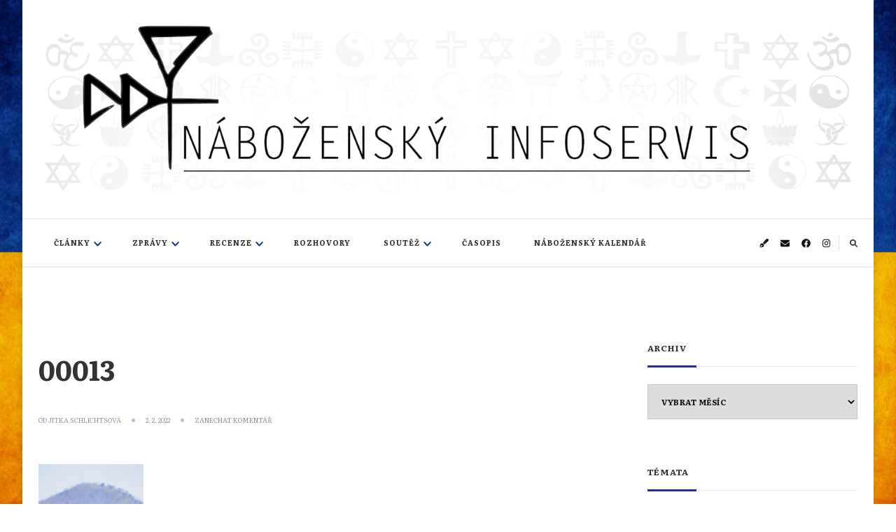

--- FILE ---
content_type: text/html; charset=UTF-8
request_url: https://info.dingir.cz/2022/02/africke-carodejnictvi-2-2-soucasnost/attachment/00013/
body_size: 28892
content:
    <!DOCTYPE html>
    <html lang="cs">
    <head itemscope itemtype="http://schema.org/WebSite"><style>img.lazy{min-height:1px}</style><link href="https://info.dingir.cz/wp-content/plugins/w3-total-cache/pub/js/lazyload.min.js" as="script">
	    <meta charset="UTF-8">
    <meta name="viewport" content="width=device-width, initial-scale=1">
    <link rel="profile" href="https://gmpg.org/xfn/11">
    
<!-- Author Meta Tags by Molongui Authorship, visit: https://wordpress.org/plugins/molongui-authorship/ -->
<meta name="author" content="Jitka Schlichtsová">
<!-- /Molongui Authorship -->

<title>00013 &#8211; Náboženský infoservis</title>
<meta name='robots' content='max-image-preview:large' />
	<style>img:is([sizes="auto" i], [sizes^="auto," i]) { contain-intrinsic-size: 3000px 1500px }</style>
	<link rel='dns-prefetch' href='//secure.gravatar.com' />
<link rel='dns-prefetch' href='//www.google.com' />
<link rel='dns-prefetch' href='//stats.wp.com' />
<link rel='dns-prefetch' href='//maxcdn.bootstrapcdn.com' />
<link rel='dns-prefetch' href='//fonts.googleapis.com' />
<link rel="alternate" type="application/rss+xml" title="Náboženský infoservis &raquo; RSS zdroj" href="https://info.dingir.cz/feed/" />
<link rel="alternate" type="application/rss+xml" title="Náboženský infoservis &raquo; RSS komentářů" href="https://info.dingir.cz/comments/feed/" />
<script type="text/javascript" id="wpp-js" src="https://info.dingir.cz/wp-content/plugins/wordpress-popular-posts/assets/js/wpp.min.js?ver=7.3.6" data-sampling="0" data-sampling-rate="100" data-api-url="https://info.dingir.cz/wp-json/wordpress-popular-posts" data-post-id="19764" data-token="e73f77ef51" data-lang="0" data-debug="0"></script>
<link rel="alternate" type="application/rss+xml" title="Náboženský infoservis &raquo; RSS komentářů pro 00013" href="https://info.dingir.cz/2022/02/africke-carodejnictvi-2-2-soucasnost/attachment/00013/feed/" />
<script type="text/javascript">
/* <![CDATA[ */
window._wpemojiSettings = {"baseUrl":"https:\/\/s.w.org\/images\/core\/emoji\/16.0.1\/72x72\/","ext":".png","svgUrl":"https:\/\/s.w.org\/images\/core\/emoji\/16.0.1\/svg\/","svgExt":".svg","source":{"concatemoji":"https:\/\/info.dingir.cz\/wp-includes\/js\/wp-emoji-release.min.js?ver=6.8.3"}};
/*! This file is auto-generated */
!function(s,n){var o,i,e;function c(e){try{var t={supportTests:e,timestamp:(new Date).valueOf()};sessionStorage.setItem(o,JSON.stringify(t))}catch(e){}}function p(e,t,n){e.clearRect(0,0,e.canvas.width,e.canvas.height),e.fillText(t,0,0);var t=new Uint32Array(e.getImageData(0,0,e.canvas.width,e.canvas.height).data),a=(e.clearRect(0,0,e.canvas.width,e.canvas.height),e.fillText(n,0,0),new Uint32Array(e.getImageData(0,0,e.canvas.width,e.canvas.height).data));return t.every(function(e,t){return e===a[t]})}function u(e,t){e.clearRect(0,0,e.canvas.width,e.canvas.height),e.fillText(t,0,0);for(var n=e.getImageData(16,16,1,1),a=0;a<n.data.length;a++)if(0!==n.data[a])return!1;return!0}function f(e,t,n,a){switch(t){case"flag":return n(e,"\ud83c\udff3\ufe0f\u200d\u26a7\ufe0f","\ud83c\udff3\ufe0f\u200b\u26a7\ufe0f")?!1:!n(e,"\ud83c\udde8\ud83c\uddf6","\ud83c\udde8\u200b\ud83c\uddf6")&&!n(e,"\ud83c\udff4\udb40\udc67\udb40\udc62\udb40\udc65\udb40\udc6e\udb40\udc67\udb40\udc7f","\ud83c\udff4\u200b\udb40\udc67\u200b\udb40\udc62\u200b\udb40\udc65\u200b\udb40\udc6e\u200b\udb40\udc67\u200b\udb40\udc7f");case"emoji":return!a(e,"\ud83e\udedf")}return!1}function g(e,t,n,a){var r="undefined"!=typeof WorkerGlobalScope&&self instanceof WorkerGlobalScope?new OffscreenCanvas(300,150):s.createElement("canvas"),o=r.getContext("2d",{willReadFrequently:!0}),i=(o.textBaseline="top",o.font="600 32px Arial",{});return e.forEach(function(e){i[e]=t(o,e,n,a)}),i}function t(e){var t=s.createElement("script");t.src=e,t.defer=!0,s.head.appendChild(t)}"undefined"!=typeof Promise&&(o="wpEmojiSettingsSupports",i=["flag","emoji"],n.supports={everything:!0,everythingExceptFlag:!0},e=new Promise(function(e){s.addEventListener("DOMContentLoaded",e,{once:!0})}),new Promise(function(t){var n=function(){try{var e=JSON.parse(sessionStorage.getItem(o));if("object"==typeof e&&"number"==typeof e.timestamp&&(new Date).valueOf()<e.timestamp+604800&&"object"==typeof e.supportTests)return e.supportTests}catch(e){}return null}();if(!n){if("undefined"!=typeof Worker&&"undefined"!=typeof OffscreenCanvas&&"undefined"!=typeof URL&&URL.createObjectURL&&"undefined"!=typeof Blob)try{var e="postMessage("+g.toString()+"("+[JSON.stringify(i),f.toString(),p.toString(),u.toString()].join(",")+"));",a=new Blob([e],{type:"text/javascript"}),r=new Worker(URL.createObjectURL(a),{name:"wpTestEmojiSupports"});return void(r.onmessage=function(e){c(n=e.data),r.terminate(),t(n)})}catch(e){}c(n=g(i,f,p,u))}t(n)}).then(function(e){for(var t in e)n.supports[t]=e[t],n.supports.everything=n.supports.everything&&n.supports[t],"flag"!==t&&(n.supports.everythingExceptFlag=n.supports.everythingExceptFlag&&n.supports[t]);n.supports.everythingExceptFlag=n.supports.everythingExceptFlag&&!n.supports.flag,n.DOMReady=!1,n.readyCallback=function(){n.DOMReady=!0}}).then(function(){return e}).then(function(){var e;n.supports.everything||(n.readyCallback(),(e=n.source||{}).concatemoji?t(e.concatemoji):e.wpemoji&&e.twemoji&&(t(e.twemoji),t(e.wpemoji)))}))}((window,document),window._wpemojiSettings);
/* ]]> */
</script>
<style id='wp-emoji-styles-inline-css' type='text/css'>

	img.wp-smiley, img.emoji {
		display: inline !important;
		border: none !important;
		box-shadow: none !important;
		height: 1em !important;
		width: 1em !important;
		margin: 0 0.07em !important;
		vertical-align: -0.1em !important;
		background: none !important;
		padding: 0 !important;
	}
</style>
<link rel='stylesheet' id='wp-block-library-css' href='https://info.dingir.cz/wp-includes/css/dist/block-library/style.min.css?ver=6.8.3' type='text/css' media='all' />
<style id='wp-block-library-theme-inline-css' type='text/css'>
.wp-block-audio :where(figcaption){color:#555;font-size:13px;text-align:center}.is-dark-theme .wp-block-audio :where(figcaption){color:#ffffffa6}.wp-block-audio{margin:0 0 1em}.wp-block-code{border:1px solid #ccc;border-radius:4px;font-family:Menlo,Consolas,monaco,monospace;padding:.8em 1em}.wp-block-embed :where(figcaption){color:#555;font-size:13px;text-align:center}.is-dark-theme .wp-block-embed :where(figcaption){color:#ffffffa6}.wp-block-embed{margin:0 0 1em}.blocks-gallery-caption{color:#555;font-size:13px;text-align:center}.is-dark-theme .blocks-gallery-caption{color:#ffffffa6}:root :where(.wp-block-image figcaption){color:#555;font-size:13px;text-align:center}.is-dark-theme :root :where(.wp-block-image figcaption){color:#ffffffa6}.wp-block-image{margin:0 0 1em}.wp-block-pullquote{border-bottom:4px solid;border-top:4px solid;color:currentColor;margin-bottom:1.75em}.wp-block-pullquote cite,.wp-block-pullquote footer,.wp-block-pullquote__citation{color:currentColor;font-size:.8125em;font-style:normal;text-transform:uppercase}.wp-block-quote{border-left:.25em solid;margin:0 0 1.75em;padding-left:1em}.wp-block-quote cite,.wp-block-quote footer{color:currentColor;font-size:.8125em;font-style:normal;position:relative}.wp-block-quote:where(.has-text-align-right){border-left:none;border-right:.25em solid;padding-left:0;padding-right:1em}.wp-block-quote:where(.has-text-align-center){border:none;padding-left:0}.wp-block-quote.is-large,.wp-block-quote.is-style-large,.wp-block-quote:where(.is-style-plain){border:none}.wp-block-search .wp-block-search__label{font-weight:700}.wp-block-search__button{border:1px solid #ccc;padding:.375em .625em}:where(.wp-block-group.has-background){padding:1.25em 2.375em}.wp-block-separator.has-css-opacity{opacity:.4}.wp-block-separator{border:none;border-bottom:2px solid;margin-left:auto;margin-right:auto}.wp-block-separator.has-alpha-channel-opacity{opacity:1}.wp-block-separator:not(.is-style-wide):not(.is-style-dots){width:100px}.wp-block-separator.has-background:not(.is-style-dots){border-bottom:none;height:1px}.wp-block-separator.has-background:not(.is-style-wide):not(.is-style-dots){height:2px}.wp-block-table{margin:0 0 1em}.wp-block-table td,.wp-block-table th{word-break:normal}.wp-block-table :where(figcaption){color:#555;font-size:13px;text-align:center}.is-dark-theme .wp-block-table :where(figcaption){color:#ffffffa6}.wp-block-video :where(figcaption){color:#555;font-size:13px;text-align:center}.is-dark-theme .wp-block-video :where(figcaption){color:#ffffffa6}.wp-block-video{margin:0 0 1em}:root :where(.wp-block-template-part.has-background){margin-bottom:0;margin-top:0;padding:1.25em 2.375em}
</style>
<link rel='stylesheet' id='swiper-css-css' href='https://info.dingir.cz/wp-content/plugins/instagram-widget-by-wpzoom/dist/styles/library/swiper.css?ver=7.4.1' type='text/css' media='all' />
<link rel='stylesheet' id='dashicons-css' href='https://info.dingir.cz/wp-includes/css/dashicons.min.css?ver=6.8.3' type='text/css' media='all' />
<link rel='stylesheet' id='magnific-popup-css' href='https://info.dingir.cz/wp-content/plugins/instagram-widget-by-wpzoom/dist/styles/library/magnific-popup.css?ver=2.3.2' type='text/css' media='all' />
<link rel='stylesheet' id='wpz-insta_block-frontend-style-css' href='https://info.dingir.cz/wp-content/plugins/instagram-widget-by-wpzoom/dist/styles/frontend/index.css?ver=css-4b331c57b581' type='text/css' media='all' />
<style id='classic-theme-styles-inline-css' type='text/css'>
/*! This file is auto-generated */
.wp-block-button__link{color:#fff;background-color:#32373c;border-radius:9999px;box-shadow:none;text-decoration:none;padding:calc(.667em + 2px) calc(1.333em + 2px);font-size:1.125em}.wp-block-file__button{background:#32373c;color:#fff;text-decoration:none}
</style>
<style id='global-styles-inline-css' type='text/css'>
:root{--wp--preset--aspect-ratio--square: 1;--wp--preset--aspect-ratio--4-3: 4/3;--wp--preset--aspect-ratio--3-4: 3/4;--wp--preset--aspect-ratio--3-2: 3/2;--wp--preset--aspect-ratio--2-3: 2/3;--wp--preset--aspect-ratio--16-9: 16/9;--wp--preset--aspect-ratio--9-16: 9/16;--wp--preset--color--black: #000000;--wp--preset--color--cyan-bluish-gray: #abb8c3;--wp--preset--color--white: #ffffff;--wp--preset--color--pale-pink: #f78da7;--wp--preset--color--vivid-red: #cf2e2e;--wp--preset--color--luminous-vivid-orange: #ff6900;--wp--preset--color--luminous-vivid-amber: #fcb900;--wp--preset--color--light-green-cyan: #7bdcb5;--wp--preset--color--vivid-green-cyan: #00d084;--wp--preset--color--pale-cyan-blue: #8ed1fc;--wp--preset--color--vivid-cyan-blue: #0693e3;--wp--preset--color--vivid-purple: #9b51e0;--wp--preset--gradient--vivid-cyan-blue-to-vivid-purple: linear-gradient(135deg,rgba(6,147,227,1) 0%,rgb(155,81,224) 100%);--wp--preset--gradient--light-green-cyan-to-vivid-green-cyan: linear-gradient(135deg,rgb(122,220,180) 0%,rgb(0,208,130) 100%);--wp--preset--gradient--luminous-vivid-amber-to-luminous-vivid-orange: linear-gradient(135deg,rgba(252,185,0,1) 0%,rgba(255,105,0,1) 100%);--wp--preset--gradient--luminous-vivid-orange-to-vivid-red: linear-gradient(135deg,rgba(255,105,0,1) 0%,rgb(207,46,46) 100%);--wp--preset--gradient--very-light-gray-to-cyan-bluish-gray: linear-gradient(135deg,rgb(238,238,238) 0%,rgb(169,184,195) 100%);--wp--preset--gradient--cool-to-warm-spectrum: linear-gradient(135deg,rgb(74,234,220) 0%,rgb(151,120,209) 20%,rgb(207,42,186) 40%,rgb(238,44,130) 60%,rgb(251,105,98) 80%,rgb(254,248,76) 100%);--wp--preset--gradient--blush-light-purple: linear-gradient(135deg,rgb(255,206,236) 0%,rgb(152,150,240) 100%);--wp--preset--gradient--blush-bordeaux: linear-gradient(135deg,rgb(254,205,165) 0%,rgb(254,45,45) 50%,rgb(107,0,62) 100%);--wp--preset--gradient--luminous-dusk: linear-gradient(135deg,rgb(255,203,112) 0%,rgb(199,81,192) 50%,rgb(65,88,208) 100%);--wp--preset--gradient--pale-ocean: linear-gradient(135deg,rgb(255,245,203) 0%,rgb(182,227,212) 50%,rgb(51,167,181) 100%);--wp--preset--gradient--electric-grass: linear-gradient(135deg,rgb(202,248,128) 0%,rgb(113,206,126) 100%);--wp--preset--gradient--midnight: linear-gradient(135deg,rgb(2,3,129) 0%,rgb(40,116,252) 100%);--wp--preset--font-size--small: 13px;--wp--preset--font-size--medium: 20px;--wp--preset--font-size--large: 36px;--wp--preset--font-size--x-large: 42px;--wp--preset--spacing--20: 0.44rem;--wp--preset--spacing--30: 0.67rem;--wp--preset--spacing--40: 1rem;--wp--preset--spacing--50: 1.5rem;--wp--preset--spacing--60: 2.25rem;--wp--preset--spacing--70: 3.38rem;--wp--preset--spacing--80: 5.06rem;--wp--preset--shadow--natural: 6px 6px 9px rgba(0, 0, 0, 0.2);--wp--preset--shadow--deep: 12px 12px 50px rgba(0, 0, 0, 0.4);--wp--preset--shadow--sharp: 6px 6px 0px rgba(0, 0, 0, 0.2);--wp--preset--shadow--outlined: 6px 6px 0px -3px rgba(255, 255, 255, 1), 6px 6px rgba(0, 0, 0, 1);--wp--preset--shadow--crisp: 6px 6px 0px rgba(0, 0, 0, 1);}:where(.is-layout-flex){gap: 0.5em;}:where(.is-layout-grid){gap: 0.5em;}body .is-layout-flex{display: flex;}.is-layout-flex{flex-wrap: wrap;align-items: center;}.is-layout-flex > :is(*, div){margin: 0;}body .is-layout-grid{display: grid;}.is-layout-grid > :is(*, div){margin: 0;}:where(.wp-block-columns.is-layout-flex){gap: 2em;}:where(.wp-block-columns.is-layout-grid){gap: 2em;}:where(.wp-block-post-template.is-layout-flex){gap: 1.25em;}:where(.wp-block-post-template.is-layout-grid){gap: 1.25em;}.has-black-color{color: var(--wp--preset--color--black) !important;}.has-cyan-bluish-gray-color{color: var(--wp--preset--color--cyan-bluish-gray) !important;}.has-white-color{color: var(--wp--preset--color--white) !important;}.has-pale-pink-color{color: var(--wp--preset--color--pale-pink) !important;}.has-vivid-red-color{color: var(--wp--preset--color--vivid-red) !important;}.has-luminous-vivid-orange-color{color: var(--wp--preset--color--luminous-vivid-orange) !important;}.has-luminous-vivid-amber-color{color: var(--wp--preset--color--luminous-vivid-amber) !important;}.has-light-green-cyan-color{color: var(--wp--preset--color--light-green-cyan) !important;}.has-vivid-green-cyan-color{color: var(--wp--preset--color--vivid-green-cyan) !important;}.has-pale-cyan-blue-color{color: var(--wp--preset--color--pale-cyan-blue) !important;}.has-vivid-cyan-blue-color{color: var(--wp--preset--color--vivid-cyan-blue) !important;}.has-vivid-purple-color{color: var(--wp--preset--color--vivid-purple) !important;}.has-black-background-color{background-color: var(--wp--preset--color--black) !important;}.has-cyan-bluish-gray-background-color{background-color: var(--wp--preset--color--cyan-bluish-gray) !important;}.has-white-background-color{background-color: var(--wp--preset--color--white) !important;}.has-pale-pink-background-color{background-color: var(--wp--preset--color--pale-pink) !important;}.has-vivid-red-background-color{background-color: var(--wp--preset--color--vivid-red) !important;}.has-luminous-vivid-orange-background-color{background-color: var(--wp--preset--color--luminous-vivid-orange) !important;}.has-luminous-vivid-amber-background-color{background-color: var(--wp--preset--color--luminous-vivid-amber) !important;}.has-light-green-cyan-background-color{background-color: var(--wp--preset--color--light-green-cyan) !important;}.has-vivid-green-cyan-background-color{background-color: var(--wp--preset--color--vivid-green-cyan) !important;}.has-pale-cyan-blue-background-color{background-color: var(--wp--preset--color--pale-cyan-blue) !important;}.has-vivid-cyan-blue-background-color{background-color: var(--wp--preset--color--vivid-cyan-blue) !important;}.has-vivid-purple-background-color{background-color: var(--wp--preset--color--vivid-purple) !important;}.has-black-border-color{border-color: var(--wp--preset--color--black) !important;}.has-cyan-bluish-gray-border-color{border-color: var(--wp--preset--color--cyan-bluish-gray) !important;}.has-white-border-color{border-color: var(--wp--preset--color--white) !important;}.has-pale-pink-border-color{border-color: var(--wp--preset--color--pale-pink) !important;}.has-vivid-red-border-color{border-color: var(--wp--preset--color--vivid-red) !important;}.has-luminous-vivid-orange-border-color{border-color: var(--wp--preset--color--luminous-vivid-orange) !important;}.has-luminous-vivid-amber-border-color{border-color: var(--wp--preset--color--luminous-vivid-amber) !important;}.has-light-green-cyan-border-color{border-color: var(--wp--preset--color--light-green-cyan) !important;}.has-vivid-green-cyan-border-color{border-color: var(--wp--preset--color--vivid-green-cyan) !important;}.has-pale-cyan-blue-border-color{border-color: var(--wp--preset--color--pale-cyan-blue) !important;}.has-vivid-cyan-blue-border-color{border-color: var(--wp--preset--color--vivid-cyan-blue) !important;}.has-vivid-purple-border-color{border-color: var(--wp--preset--color--vivid-purple) !important;}.has-vivid-cyan-blue-to-vivid-purple-gradient-background{background: var(--wp--preset--gradient--vivid-cyan-blue-to-vivid-purple) !important;}.has-light-green-cyan-to-vivid-green-cyan-gradient-background{background: var(--wp--preset--gradient--light-green-cyan-to-vivid-green-cyan) !important;}.has-luminous-vivid-amber-to-luminous-vivid-orange-gradient-background{background: var(--wp--preset--gradient--luminous-vivid-amber-to-luminous-vivid-orange) !important;}.has-luminous-vivid-orange-to-vivid-red-gradient-background{background: var(--wp--preset--gradient--luminous-vivid-orange-to-vivid-red) !important;}.has-very-light-gray-to-cyan-bluish-gray-gradient-background{background: var(--wp--preset--gradient--very-light-gray-to-cyan-bluish-gray) !important;}.has-cool-to-warm-spectrum-gradient-background{background: var(--wp--preset--gradient--cool-to-warm-spectrum) !important;}.has-blush-light-purple-gradient-background{background: var(--wp--preset--gradient--blush-light-purple) !important;}.has-blush-bordeaux-gradient-background{background: var(--wp--preset--gradient--blush-bordeaux) !important;}.has-luminous-dusk-gradient-background{background: var(--wp--preset--gradient--luminous-dusk) !important;}.has-pale-ocean-gradient-background{background: var(--wp--preset--gradient--pale-ocean) !important;}.has-electric-grass-gradient-background{background: var(--wp--preset--gradient--electric-grass) !important;}.has-midnight-gradient-background{background: var(--wp--preset--gradient--midnight) !important;}.has-small-font-size{font-size: var(--wp--preset--font-size--small) !important;}.has-medium-font-size{font-size: var(--wp--preset--font-size--medium) !important;}.has-large-font-size{font-size: var(--wp--preset--font-size--large) !important;}.has-x-large-font-size{font-size: var(--wp--preset--font-size--x-large) !important;}
:where(.wp-block-post-template.is-layout-flex){gap: 1.25em;}:where(.wp-block-post-template.is-layout-grid){gap: 1.25em;}
:where(.wp-block-columns.is-layout-flex){gap: 2em;}:where(.wp-block-columns.is-layout-grid){gap: 2em;}
:root :where(.wp-block-pullquote){font-size: 1.5em;line-height: 1.6;}
</style>
<link rel='stylesheet' id='slick-min-css' href='https://info.dingir.cz/wp-content/plugins/popular-posts-by-webline/admin/assets/css/slick.css?ver=1.1.1' type='text/css' media='all' />
<link rel='stylesheet' id='slick-theme-css' href='https://info.dingir.cz/wp-content/plugins/popular-posts-by-webline/admin/assets/css/slick-theme.css?ver=1.1.1' type='text/css' media='all' />
<link rel='stylesheet' id='popular-posts-style-css' href='https://info.dingir.cz/wp-content/plugins/popular-posts-by-webline/admin/assets/css/popular-posts-style.css?ver=1.1.1' type='text/css' media='all' />
<style id='popular-posts-style-inline-css' type='text/css'>
.wli_popular_posts-class h3, .wli_popular_posts-class h3 a {font-size: 17px !important;}.wli_popular_posts-class h3, .wli_popular_posts-class h3 a {
        		font-weight:  !important;
    		}.wli_popular_posts-class h3, .wli_popular_posts-class h3 a {
        		font-style:  !important;
    		}.wli_popular_posts-class ul.wli_popular_posts-listing li .popular-posts-excerpt {
        		font-weight:  !important;
    		}.wli_popular_posts-class ul.wli_popular_posts-listing li .popular-posts-excerpt {
        		font-style:  !important;
    		}
</style>
<link rel='stylesheet' id='vlp-public-css' href='https://info.dingir.cz/wp-content/plugins/visual-link-preview/dist/public.css?ver=2.3.0' type='text/css' media='all' />
<link rel='stylesheet' id='cff-css' href='https://info.dingir.cz/wp-content/plugins/custom-facebook-feed/assets/css/cff-style.min.css?ver=4.3.4' type='text/css' media='all' />
<link rel='stylesheet' id='sb-font-awesome-css' href='https://maxcdn.bootstrapcdn.com/font-awesome/4.7.0/css/font-awesome.min.css?ver=6.8.3' type='text/css' media='all' />
<link rel='stylesheet' id='wordpress-popular-posts-css-css' href='https://info.dingir.cz/wp-content/plugins/wordpress-popular-posts/assets/css/wpp.css?ver=7.3.6' type='text/css' media='all' />
<link rel='stylesheet' id='owl-carousel-css' href='https://info.dingir.cz/wp-content/themes/chic-lite/css/owl.carousel.min.css?ver=2.3.4' type='text/css' media='all' />
<link rel='stylesheet' id='animate-css' href='https://info.dingir.cz/wp-content/themes/chic-lite/css/animate.min.css?ver=3.5.2' type='text/css' media='all' />
<link rel='stylesheet' id='perfect-scrollbar-css' href='https://info.dingir.cz/wp-content/themes/chic-lite/css/perfect-scrollbar.min.css?ver=1.3.0' type='text/css' media='all' />
<link rel='stylesheet' id='chic-lite-google-fonts-css' href='https://fonts.googleapis.com/css?family=Literata%3A200%2C300%2Cregular%2C500%2C600%2C700%2C800%2C900%2C200italic%2C300italic%2Citalic%2C500italic%2C600italic%2C700italic%2C800italic%2C900italic%7CLiterata%3A300' type='text/css' media='all' />
<link rel='stylesheet' id='chic-lite-css' href='https://info.dingir.cz/wp-content/themes/chic-lite/style.css?ver=1.1.7' type='text/css' media='all' />
<link rel='stylesheet' id='chic-lite-gutenberg-css' href='https://info.dingir.cz/wp-content/themes/chic-lite/css/gutenberg.min.css?ver=1.1.7' type='text/css' media='all' />
<link rel='stylesheet' id='taxopress-frontend-css-css' href='https://info.dingir.cz/wp-content/plugins/simple-tags/assets/frontend/css/frontend.css?ver=3.43.0' type='text/css' media='all' />
<link rel='stylesheet' id='jetpack-subscriptions-css' href='https://info.dingir.cz/wp-content/plugins/jetpack/_inc/build/subscriptions/subscriptions.min.css?ver=15.4' type='text/css' media='all' />
<style id='jetpack_facebook_likebox-inline-css' type='text/css'>
.widget_facebook_likebox {
	overflow: hidden;
}

</style>
<link rel='stylesheet' id='wpdiscuz-frontend-minimal-css-css' href='https://info.dingir.cz/wp-content/plugins/wpdiscuz/themes/default/style-minimal.css?ver=7.6.45' type='text/css' media='all' />
<style id='wpdiscuz-frontend-minimal-css-inline-css' type='text/css'>
 #wpdcom .ql-snow .ql-tooltip[data-mode="link"]::before{content:"Zadejte odkaz:"}#wpdcom .ql-snow .ql-tooltip.ql-editing a.ql-action::after{content:"Uložit"}
</style>
<link rel='stylesheet' id='wpdiscuz-fa-css' href='https://info.dingir.cz/wp-content/plugins/wpdiscuz/assets/third-party/font-awesome-5.13.0/css/fa.min.css?ver=7.6.45' type='text/css' media='all' />
<link rel='stylesheet' id='wpdiscuz-combo-css-css' href='https://info.dingir.cz/wp-content/plugins/wpdiscuz/assets/css/wpdiscuz-combo.min.css?ver=6.8.3' type='text/css' media='all' />
<script type="text/javascript" src="https://info.dingir.cz/wp-includes/js/jquery/jquery.min.js?ver=3.7.1" id="jquery-core-js"></script>
<script type="text/javascript" src="https://info.dingir.cz/wp-includes/js/jquery/jquery-migrate.min.js?ver=3.4.1" id="jquery-migrate-js"></script>
<script type="text/javascript" src="https://info.dingir.cz/wp-includes/js/underscore.min.js?ver=1.13.7" id="underscore-js"></script>
<script type="text/javascript" id="wp-util-js-extra">
/* <![CDATA[ */
var _wpUtilSettings = {"ajax":{"url":"\/wp-admin\/admin-ajax.php"}};
/* ]]> */
</script>
<script type="text/javascript" src="https://info.dingir.cz/wp-includes/js/wp-util.min.js?ver=6.8.3" id="wp-util-js"></script>
<script type="text/javascript" src="https://info.dingir.cz/wp-content/plugins/instagram-widget-by-wpzoom/dist/scripts/library/magnific-popup.js?ver=1768550155" id="magnific-popup-js"></script>
<script type="text/javascript" src="https://info.dingir.cz/wp-content/plugins/instagram-widget-by-wpzoom/dist/scripts/library/swiper.js?ver=7.4.1" id="swiper-js-js"></script>
<script type="text/javascript" src="https://info.dingir.cz/wp-content/plugins/instagram-widget-by-wpzoom/dist/scripts/frontend/block.js?ver=6c9dcb21b2da662ca82d" id="wpz-insta_block-frontend-script-js"></script>
<script type="text/javascript" src="https://info.dingir.cz/wp-content/plugins/simple-tags/assets/frontend/js/frontend.js?ver=3.43.0" id="taxopress-frontend-js-js"></script>
<link rel="https://api.w.org/" href="https://info.dingir.cz/wp-json/" /><link rel="alternate" title="JSON" type="application/json" href="https://info.dingir.cz/wp-json/wp/v2/media/19764" /><link rel="EditURI" type="application/rsd+xml" title="RSD" href="https://info.dingir.cz/xmlrpc.php?rsd" />
<meta name="generator" content="WordPress 6.8.3" />
<link rel='shortlink' href='https://wp.me/a8uaKE-58M' />
		<!-- Custom Logo: hide header text -->
		<style id="custom-logo-css" type="text/css">
			.site-title, .site-description {
				position: absolute;
				clip-path: inset(50%);
			}
		</style>
		<link rel="alternate" title="oEmbed (JSON)" type="application/json+oembed" href="https://info.dingir.cz/wp-json/oembed/1.0/embed?url=https%3A%2F%2Finfo.dingir.cz%2F2022%2F02%2Fafricke-carodejnictvi-2-2-soucasnost%2Fattachment%2F00013%2F" />
<link rel="alternate" title="oEmbed (XML)" type="text/xml+oembed" href="https://info.dingir.cz/wp-json/oembed/1.0/embed?url=https%3A%2F%2Finfo.dingir.cz%2F2022%2F02%2Fafricke-carodejnictvi-2-2-soucasnost%2Fattachment%2F00013%2F&#038;format=xml" />
	<style>img#wpstats{display:none}</style>
		            <style>
                .molongui-disabled-link
                {
                    border-bottom: none !important;
                    text-decoration: none !important;
                    color: inherit !important;
                    cursor: inherit !important;
                }
                .molongui-disabled-link:hover,
                .molongui-disabled-link:hover span
                {
                    border-bottom: none !important;
                    text-decoration: none !important;
                    color: inherit !important;
                    cursor: inherit !important;
                }
            </style>
                        <style id="wpp-loading-animation-styles">@-webkit-keyframes bgslide{from{background-position-x:0}to{background-position-x:-200%}}@keyframes bgslide{from{background-position-x:0}to{background-position-x:-200%}}.wpp-widget-block-placeholder,.wpp-shortcode-placeholder{margin:0 auto;width:60px;height:3px;background:#dd3737;background:linear-gradient(90deg,#dd3737 0%,#571313 10%,#dd3737 100%);background-size:200% auto;border-radius:3px;-webkit-animation:bgslide 1s infinite linear;animation:bgslide 1s infinite linear}</style>
            <!-- Analytics by WP Statistics - https://wp-statistics.com -->
<style type="text/css" id="custom-background-css">
body.custom-background { background-image: url("https://info.dingir.cz/wp-content/uploads/2022/07/ukrflag.jpg"); background-position: center center; background-size: cover; background-repeat: no-repeat; background-attachment: fixed; }
</style>
	
<!-- Jetpack Open Graph Tags -->
<meta property="og:type" content="article" />
<meta property="og:title" content="00013" />
<meta property="og:url" content="https://info.dingir.cz/2022/02/africke-carodejnictvi-2-2-soucasnost/attachment/00013/" />
<meta property="og:description" content="Masajští Sikóliové (chlapci procházející přechodovým rituálem obřízky) musí o samotě přežít tři měsíce mimo svůj kmen, Tanzanie, 2005." />
<meta property="article:published_time" content="2022-02-02T17:47:52+00:00" />
<meta property="article:modified_time" content="2022-02-06T08:24:37+00:00" />
<meta property="og:site_name" content="Náboženský infoservis" />
<meta property="og:image" content="https://info.dingir.cz/wp-content/uploads/2022/02/00013-scaled.jpg" />
<meta property="og:image:alt" content="" />
<meta property="og:locale" content="cs_CZ" />
<meta name="twitter:text:title" content="00013" />
<meta name="twitter:image" content="https://info.dingir.cz/wp-content/uploads/2022/02/00013-scaled.jpg?w=640" />
<meta name="twitter:card" content="summary_large_image" />

<!-- End Jetpack Open Graph Tags -->
<link rel="icon" href="https://info.dingir.cz/wp-content/uploads/2017/08/cropped-logo-32x32.png" sizes="32x32" />
<link rel="icon" href="https://info.dingir.cz/wp-content/uploads/2017/08/cropped-logo-192x192.png" sizes="192x192" />
<link rel="apple-touch-icon" href="https://info.dingir.cz/wp-content/uploads/2017/08/cropped-logo-180x180.png" />
<meta name="msapplication-TileImage" content="https://info.dingir.cz/wp-content/uploads/2017/08/cropped-logo-270x270.png" />
<style type='text/css' media='all'>     
    .content-newsletter .blossomthemes-email-newsletter-wrapper.bg-img:after,
    .widget_blossomthemes_email_newsletter_widget .blossomthemes-email-newsletter-wrapper:after{
        background: rgba(34, 54, 141, 0.8);    }
    
    /*Typography*/

    body,
    button,
    input,
    select,
    optgroup,
    textarea{
        font-family : Literata;
        font-size   : 16px;        
    }

    :root {
	    --primary-font: Literata;
	    --secondary-font: Literata;
	    --primary-color: #22368d;
	    --primary-color-rgb: 34, 54, 141;
	}
    
    .site-branding .site-title-wrap .site-title{
        font-size   : 60px;
        font-family : Literata;
        font-weight : 300;
        font-style  : normal;
    }
    
    .custom-logo-link img{
	    width: 5000px;
	    max-width: 100%;
	}

    .comment-body .reply .comment-reply-link:hover:before {
		background-image: url('data:image/svg+xml; utf-8, <svg xmlns="http://www.w3.org/2000/svg" width="18" height="15" viewBox="0 0 18 15"><path d="M934,147.2a11.941,11.941,0,0,1,7.5,3.7,16.063,16.063,0,0,1,3.5,7.3c-2.4-3.4-6.1-5.1-11-5.1v4.1l-7-7,7-7Z" transform="translate(-927 -143.2)" fill="%2322368d"/></svg>');
	}

	.site-header.style-five .header-mid .search-form .search-submit:hover {
		background-image: url('data:image/svg+xml; utf-8, <svg xmlns="http://www.w3.org/2000/svg" viewBox="0 0 512 512"><path fill="%2322368d" d="M508.5 468.9L387.1 347.5c-2.3-2.3-5.3-3.5-8.5-3.5h-13.2c31.5-36.5 50.6-84 50.6-136C416 93.1 322.9 0 208 0S0 93.1 0 208s93.1 208 208 208c52 0 99.5-19.1 136-50.6v13.2c0 3.2 1.3 6.2 3.5 8.5l121.4 121.4c4.7 4.7 12.3 4.7 17 0l22.6-22.6c4.7-4.7 4.7-12.3 0-17zM208 368c-88.4 0-160-71.6-160-160S119.6 48 208 48s160 71.6 160 160-71.6 160-160 160z"></path></svg>');
	}

	.site-header.style-seven .header-bottom .search-form .search-submit:hover {
		background-image: url('data:image/svg+xml; utf-8, <svg xmlns="http://www.w3.org/2000/svg" viewBox="0 0 512 512"><path fill="%2322368d" d="M508.5 468.9L387.1 347.5c-2.3-2.3-5.3-3.5-8.5-3.5h-13.2c31.5-36.5 50.6-84 50.6-136C416 93.1 322.9 0 208 0S0 93.1 0 208s93.1 208 208 208c52 0 99.5-19.1 136-50.6v13.2c0 3.2 1.3 6.2 3.5 8.5l121.4 121.4c4.7 4.7 12.3 4.7 17 0l22.6-22.6c4.7-4.7 4.7-12.3 0-17zM208 368c-88.4 0-160-71.6-160-160S119.6 48 208 48s160 71.6 160 160-71.6 160-160 160z"></path></svg>');
	}

	.site-header.style-fourteen .search-form .search-submit:hover {
		background-image: url('data:image/svg+xml; utf-8, <svg xmlns="http://www.w3.org/2000/svg" viewBox="0 0 512 512"><path fill="%2322368d" d="M508.5 468.9L387.1 347.5c-2.3-2.3-5.3-3.5-8.5-3.5h-13.2c31.5-36.5 50.6-84 50.6-136C416 93.1 322.9 0 208 0S0 93.1 0 208s93.1 208 208 208c52 0 99.5-19.1 136-50.6v13.2c0 3.2 1.3 6.2 3.5 8.5l121.4 121.4c4.7 4.7 12.3 4.7 17 0l22.6-22.6c4.7-4.7 4.7-12.3 0-17zM208 368c-88.4 0-160-71.6-160-160S119.6 48 208 48s160 71.6 160 160-71.6 160-160 160z"></path></svg>');
	}

	.search-results .content-area > .page-header .search-submit:hover {
		background-image: url('data:image/svg+xml; utf-8, <svg xmlns="http://www.w3.org/2000/svg" viewBox="0 0 512 512"><path fill="%2322368d" d="M508.5 468.9L387.1 347.5c-2.3-2.3-5.3-3.5-8.5-3.5h-13.2c31.5-36.5 50.6-84 50.6-136C416 93.1 322.9 0 208 0S0 93.1 0 208s93.1 208 208 208c52 0 99.5-19.1 136-50.6v13.2c0 3.2 1.3 6.2 3.5 8.5l121.4 121.4c4.7 4.7 12.3 4.7 17 0l22.6-22.6c4.7-4.7 4.7-12.3 0-17zM208 368c-88.4 0-160-71.6-160-160S119.6 48 208 48s160 71.6 160 160-71.6 160-160 160z"></path></svg>');
	}
    .main-navigation ul li.menu-item-has-children > a::after {
        background-image: url('data:image/svg+xml; utf-8, <svg xmlns="http://www.w3.org/2000/svg" viewBox="0 0 448 512"> <path fill="%2322368d" d="M207.029 381.476L12.686 187.132c-9.373-9.373-9.373-24.569 0-33.941l22.667-22.667c9.357-9.357 24.522-9.375 33.901-.04L224 284.505l154.745-154.021c9.379-9.335 24.544-9.317 33.901.04l22.667 22.667c9.373 9.373 9.373 24.569 0 33.941L240.971 381.476c-9.373 9.372-24.569 9.372-33.942 0z"></path></svg>');
    }


    </style>		<style type="text/css" id="wp-custom-css">
			p {
font-size:1.1rem;
}
h2 {
font-size:32px;
}
h3 {
font-size:28px;
}
h4 {
font-size:24px;
}
h5 {
font-size:20px;
}
h6 {
font-size:16px;
}
body {
font-size:0.9rem;
}
th {
  background:white;
  color:white;
}

tbody tr:nth-child(even) {
   background-color: #f6f6f6;
}
#wpdcom .wpd-comment-text p{
    font-size: 16px; word-break: normal !important;
}

.byline:before {
    content: "";
}
		</style>
		
    <!-- BEGIN - Make Tables Responsive -->
    <style type="text/css">
        
    /* Multi-row tables */
    @media (max-width: 799px) {

        .mtr-table tbody,
        .mtr-table {
        	width: 100% !important;
            display: table !important;
        }

        .mtr-table tr,
        .mtr-table .mtr-th-tag,
        .mtr-table .mtr-td-tag {
        	display: block !important;
            clear: both !important;
            height: auto !important;
        }

        .mtr-table .mtr-td-tag,
        .mtr-table .mtr-th-tag {
        	text-align: right !important;
            width: auto !important;
            box-sizing: border-box !important;
            overflow: auto !important;
        }
    
        .mtr-table .mtr-cell-content {
        	text-align: left !important;
            float: left !important;
        }
        
            .mtr-table td[data-mtr-content]:before,
            .mtr-table th[data-mtr-content]:before {
            	display: inline-block !important;
            	content: attr(data-mtr-content) !important;
            	float: right !important;
                text-align: right !important;
                white-space: pre-line !important;
            }
            
        .mtr-table thead,
        .mtr-table.mtr-tr-th tr:first-of-type,
        .mtr-table.mtr-tr-td tr:first-of-type,
        .mtr-table colgroup {
        	display: none !important;
        }
    
        .mtr-table tfoot {
        	display: none !important;
        }
        
        .mtr-table td[data-mtr-content]:before,
        .mtr-table th[data-mtr-content]:before {
            max-width: 100% !important;
        }
            
        .mtr-cell-content {
            max-width: 100% !important;
            display: inline-block !important;
        }
            
    }
    
    /* Single-row tables */
    @media (max-width: 599px) {

        .mtr-one-row-table .mtr-td-tag,
        .mtr-one-row-table .mtr-th-tag {
            box-sizing: border-box !important;
        }

        .mtr-one-row-table colgroup {
        	display: none !important;
        }

    
        .mtr-one-row-table .mtr-td-tag,
        .mtr-one-row-table .mtr-th-tag {
        	display: block !important;
            width: 100% !important;
        }
        
    }
    </style>
    <!-- END - Make Tables Responsive -->
        </head>

<body data-rsssl=1 class="attachment wp-singular attachment-template-default single single-attachment postid-19764 attachmentid-19764 attachment-jpeg custom-background wp-custom-logo wp-embed-responsive wp-theme-chic-lite custom-background-image rightsidebar" itemscope itemtype="http://schema.org/WebPage">

    <div id="page" class="site">
        <a class="skip-link" href="#content">Přejít k obsahu webu</a>
        <header id="masthead" class="site-header style-two" itemscope itemtype="http://schema.org/WPHeader">
        <div class="header-mid">
            <div class="container">
                        <div class="site-branding" itemscope itemtype="http://schema.org/Organization">  
            <div class="site-logo">
                <a href="https://info.dingir.cz/" class="custom-logo-link" rel="home"><img width="3596" height="776" src="data:image/svg+xml,%3Csvg%20xmlns='http://www.w3.org/2000/svg'%20viewBox='0%200%203596%20776'%3E%3C/svg%3E" data-src="https://info.dingir.cz/wp-content/uploads/2022/07/logoupsc-1.png" class="custom-logo lazy" alt="Náboženský infoservis" decoding="async" fetchpriority="high" data-srcset="https://info.dingir.cz/wp-content/uploads/2022/07/logoupsc-1.png 3596w, https://info.dingir.cz/wp-content/uploads/2022/07/logoupsc-1-300x65.png 300w, https://info.dingir.cz/wp-content/uploads/2022/07/logoupsc-1-1024x221.png 1024w, https://info.dingir.cz/wp-content/uploads/2022/07/logoupsc-1-768x166.png 768w, https://info.dingir.cz/wp-content/uploads/2022/07/logoupsc-1-1536x331.png 1536w, https://info.dingir.cz/wp-content/uploads/2022/07/logoupsc-1-2048x442.png 2048w, https://info.dingir.cz/wp-content/uploads/2022/07/logoupsc-1-278x60.png 278w" data-sizes="(max-width: 3596px) 100vw, 3596px" /></a>            </div>

            <div class="site-title-wrap">                    <p class="site-title" itemprop="name"><a href="https://info.dingir.cz/" rel="home" itemprop="url">Náboženský infoservis</a></p>
                                    <p class="site-description" itemprop="description">Sledujeme dění v&nbsp;pestrém světě náboženství</p>
                </div>        </div>    
                </div>
        </div><!-- .header-mid -->
        <div class="header-bottom">
            <div class="container">         
                                	<nav id="site-navigation" class="main-navigation" itemscope itemtype="http://schema.org/SiteNavigationElement">
                    <button class="toggle-btn" data-toggle-target=".main-menu-modal" data-toggle-body-class="showing-main-menu-modal" aria-expanded="false" data-set-focus=".close-main-nav-toggle">
                <span class="toggle-bar"></span>
                <span class="toggle-bar"></span>
                <span class="toggle-bar"></span>
            </button>
            <div class="primary-menu-list main-menu-modal cover-modal" data-modal-target-string=".main-menu-modal">
                <button class="close close-main-nav-toggle" data-toggle-target=".main-menu-modal" data-toggle-body-class="showing-main-menu-modal" aria-expanded="false" data-set-focus=".main-menu-modal"></button>
                <div class="mobile-menu" aria-label="Mobil">
        <div class="menu-hlavni-menu-container"><ul id="primary-menu" class="nav-menu main-menu-modal"><li id="menu-item-198" class="menu-item menu-item-type-taxonomy menu-item-object-category menu-item-has-children menu-item-198"><a href="https://info.dingir.cz/clanky/">Články</a>
<ul class="sub-menu">
	<li id="menu-item-17823" class="menu-item menu-item-type-taxonomy menu-item-object-category menu-item-17823"><a href="https://info.dingir.cz/clanky/cesty/">Duchovní cesty</a></li>
	<li id="menu-item-1041" class="menu-item menu-item-type-taxonomy menu-item-object-category menu-item-1041"><a href="https://info.dingir.cz/clanky/esej/">Eseje</a></li>
	<li id="menu-item-8825" class="menu-item menu-item-type-taxonomy menu-item-object-category menu-item-8825"><a href="https://info.dingir.cz/clanky/fotografie/">Fotografie</a></li>
	<li id="menu-item-6672" class="menu-item menu-item-type-taxonomy menu-item-object-category menu-item-6672"><a href="https://info.dingir.cz/clanky/kalendar/">Kalendář</a></li>
	<li id="menu-item-6592" class="menu-item menu-item-type-taxonomy menu-item-object-category menu-item-6592"><a href="https://info.dingir.cz/reflexe/">Reflexe</a></li>
	<li id="menu-item-535" class="menu-item menu-item-type-taxonomy menu-item-object-category menu-item-535"><a href="https://info.dingir.cz/clanky/report/">Reportáže</a></li>
	<li id="menu-item-543" class="menu-item menu-item-type-taxonomy menu-item-object-category menu-item-543"><a href="https://info.dingir.cz/clanky/koment/">Úvahy a komentáře</a></li>
</ul>
</li>
<li id="menu-item-333" class="menu-item menu-item-type-taxonomy menu-item-object-category menu-item-has-children menu-item-333"><a href="https://info.dingir.cz/zpravy/">Zprávy</a>
<ul class="sub-menu">
	<li id="menu-item-335" class="menu-item menu-item-type-taxonomy menu-item-object-category menu-item-335"><a href="https://info.dingir.cz/zpravy/domaci/">Domácí zprávy</a></li>
	<li id="menu-item-337" class="menu-item menu-item-type-taxonomy menu-item-object-category menu-item-337"><a href="https://info.dingir.cz/oznameni/">Oznámení</a></li>
	<li id="menu-item-540" class="menu-item menu-item-type-taxonomy menu-item-object-category menu-item-540"><a href="https://info.dingir.cz/clanky/udalosti/">Události</a></li>
	<li id="menu-item-336" class="menu-item menu-item-type-taxonomy menu-item-object-category menu-item-336"><a href="https://info.dingir.cz/zpravy/zahranicni/">Zahraniční zprávy</a></li>
</ul>
</li>
<li id="menu-item-199" class="menu-item menu-item-type-taxonomy menu-item-object-category menu-item-has-children menu-item-199"><a href="https://info.dingir.cz/knihy/">Recenze</a>
<ul class="sub-menu">
	<li id="menu-item-1307" class="menu-item menu-item-type-taxonomy menu-item-object-category menu-item-1307"><a href="https://info.dingir.cz/knihy/film/">Recenze &#8211; Film a divadlo</a></li>
	<li id="menu-item-1308" class="menu-item menu-item-type-taxonomy menu-item-object-category menu-item-1308"><a href="https://info.dingir.cz/knihy/books/">Recenze &#8211; Knihy</a></li>
	<li id="menu-item-3054" class="menu-item menu-item-type-taxonomy menu-item-object-category menu-item-3054"><a href="https://info.dingir.cz/knihy/recenze-ostatni/">Recenze &#8211; Ostatní</a></li>
</ul>
</li>
<li id="menu-item-5332" class="menu-item menu-item-type-taxonomy menu-item-object-category menu-item-5332"><a href="https://info.dingir.cz/rozhovor/">Rozhovory</a></li>
<li id="menu-item-17824" class="menu-item menu-item-type-taxonomy menu-item-object-category menu-item-has-children menu-item-17824"><a href="https://info.dingir.cz/soutez/">Soutěž</a>
<ul class="sub-menu">
	<li id="menu-item-35831" class="menu-item menu-item-type-custom menu-item-object-custom menu-item-35831"><a href="https://info.dingir.cz/soutez/nabozenstvi-na-cestach-2025/">2025</a></li>
	<li id="menu-item-31092" class="menu-item menu-item-type-custom menu-item-object-custom menu-item-31092"><a href="https://info.dingir.cz/soutez/nabozenstvi-na-cestach-2024/">2024</a></li>
	<li id="menu-item-27035" class="menu-item menu-item-type-custom menu-item-object-custom menu-item-27035"><a href="https://info.dingir.cz/soutez/nabozenstvi-na-cestach-2023/">2023</a></li>
	<li id="menu-item-27034" class="menu-item menu-item-type-custom menu-item-object-custom menu-item-27034"><a href="https://info.dingir.cz/soutez/nabozenstvi-na-cestach-2022/">2022</a></li>
	<li id="menu-item-27036" class="menu-item menu-item-type-custom menu-item-object-custom menu-item-27036"><a href="https://info.dingir.cz/soutez/nabozenstvi-na-cestach-2021/">2021</a></li>
</ul>
</li>
<li id="menu-item-71" class="menu-item menu-item-type-custom menu-item-object-custom menu-item-71"><a href="https://www.dingir.cz">Časopis</a></li>
<li id="menu-item-32978" class="menu-item menu-item-type-custom menu-item-object-custom menu-item-32978"><a href="https://kalendar.dingir.cz/">Náboženský kalendář</a></li>
</ul></div>                </div>
            </div>
        	</nav><!-- #site-navigation -->
                    <div class="right">
                    <div class="header-social">
                            <ul class="social-networks">
    	            <li>
                <a href="https://info.dingir.cz/redakce/" target="_blank" rel="nofollow noopener">
                    <i class="fas fa-pen-fancy"></i>
                </a>
            </li>    	   
                        <li>
                <a href="mailto:info@dingir.cz" target="_blank" rel="nofollow noopener">
                    <i class="fas fa-envelope"></i>
                </a>
            </li>    	   
                        <li>
                <a href="https://www.facebook.com/nabozensky.infoservis.dingir/" target="_blank" rel="nofollow noopener">
                    <i class="fab fa-facebook"></i>
                </a>
            </li>    	   
                        <li>
                <a href="https://www.instagram.com/nabozensky_infoservis_dingir/" target="_blank" rel="nofollow noopener">
                    <i class="fab fa-instagram"></i>
                </a>
            </li>    	   
            	</ul>
                        </div><!-- .header-social -->
                            <div class="header-search">
            <button class="search-toggle" data-toggle-target=".search-modal" data-toggle-body-class="showing-search-modal" data-set-focus=".search-modal .search-field" aria-expanded="false">
                <i class="fas fa-search"></i>
            </button>
            <div id="formModal" class="modal modal-content search-modal cover-modal" data-modal-target-string=".search-modal">
                <form role="search" method="get" class="search-form" action="https://info.dingir.cz/">
                    <label>
                        <span class="screen-reader-text">Hledáte něco ?
                        </span>
                        <input type="search" class="search-field" placeholder="Type &amp; Hit Enter&hellip;" value="" name="s" />
                    </label>                
                    <input type="submit" id="submit-field" class="search-submit" value="Hledat" />
                </form>                <button type="button" class="close" data-toggle-target=".search-modal" data-toggle-body-class="showing-search-modal" aria-expanded="false" data-set-focus=".search-modal"></button>
            </div>
        </div><!-- .header-search -->
                    </div><!-- .right -->
            </div>
        </div><!-- .header-bottom -->
    </header>
            <div class="top-bar">
    		<div class="container">
                		</div>
    	</div>   
        <div id="content" class="site-content">    <div class="container">
            <div id="primary" class="content-area">	
    	<main id="main" class="site-main">

    	
<article id="post-19764" class="post-19764 attachment type-attachment status-inherit hentry latest_post sticky-meta">
    
	    <header class="entry-header">

        <div class="container">
            
            <h1 class="entry-title">00013</h1>        
            
            <div class="entry-meta">
                <span class="byline" itemprop="author" itemscope itemtype="https://schema.org/Person">od <span itemprop="name"><a class="url fn n" href="https://info.dingir.cz/author/schlichtsova/" itemprop="url">Jitka Schlichtsová</a></span></span><span class="posted-on"> <a href="https://info.dingir.cz/2022/02/africke-carodejnictvi-2-2-soucasnost/attachment/00013/" rel="bookmark"><time class="entry-date published" datetime="2022-02-02T18:47:52+01:00" itemprop="datePublished">2. 2. 2022</time><time class="updated" datetime="2022-02-06T09:24:37+01:00" itemprop="dateModified">6. 2. 2022</time></a></span><span class="comments"><a href="https://info.dingir.cz/2022/02/africke-carodejnictvi-2-2-soucasnost/attachment/00013/#respond">Zanechat komentář<span class="screen-reader-text"> na 00013</span></a></span>            </div>
        </div>
    </header> <!-- .page-header -->

    <div class="content-wrap"><div class="entry-content" itemprop="text"><p class="attachment"><a href='https://info.dingir.cz/wp-content/uploads/2022/02/00013-scaled.jpg'><img decoding="async" width="150" height="300" src="data:image/svg+xml,%3Csvg%20xmlns='http://www.w3.org/2000/svg'%20viewBox='0%200%20150%20300'%3E%3C/svg%3E" data-src="https://info.dingir.cz/wp-content/uploads/2022/02/00013-150x300.jpg" class="attachment-medium size-medium lazy" alt="" data-srcset="https://info.dingir.cz/wp-content/uploads/2022/02/00013-150x300.jpg 150w, https://info.dingir.cz/wp-content/uploads/2022/02/00013-512x1024.jpg 512w, https://info.dingir.cz/wp-content/uploads/2022/02/00013-768x1536.jpg 768w, https://info.dingir.cz/wp-content/uploads/2022/02/00013-1024x2048.jpg 1024w, https://info.dingir.cz/wp-content/uploads/2022/02/00013-scaled.jpg 1280w" data-sizes="(max-width: 150px) 100vw, 150px" /></a></p>
</div><div class="entry-footer"></div></div></article><!-- #post-19764 -->
    	</main><!-- #main -->
        
            <div class="wpdiscuz_top_clearing"></div>
    <div id='comments' class='comments-area'><div id='respond' style='width: 0;height: 0;clear: both;margin: 0;padding: 0;'></div>    <div id="wpdcom" class="wpdiscuz_unauth wpd-minimal wpd-layout-3 wpd-comments-open">
                    <div class="wc_social_plugin_wrapper">
                            </div>
            <div class="wpd-form-wrap">
                <div class="wpd-form-head">
                                            <div class="wpd-sbs-toggle">
                            <i class="far fa-envelope"></i> <span
                                class="wpd-sbs-title">Subscribe</span>
                            <i class="fas fa-caret-down"></i>
                        </div>
                                            <div class="wpd-auth">
                                                <div class="wpd-login">
                                                    </div>
                    </div>
                </div>
                                                    <div class="wpdiscuz-subscribe-bar wpdiscuz-hidden">
                                                    <form action="https://info.dingir.cz/wp-admin/admin-ajax.php?action=wpdAddSubscription"
                                  method="post" id="wpdiscuz-subscribe-form">
                                <div class="wpdiscuz-subscribe-form-intro">Upozornit na </div>
                                <div class="wpdiscuz-subscribe-form-option"
                                     style="width:40%;">
                                    <select class="wpdiscuz_select" name="wpdiscuzSubscriptionType">
                                                                                    <option value="post">nové a další komentáře</option>
                                                                                                                                <option
                                                value="all_comment" >nové odpovědi na můj komentář</option>
                                                                                </select>
                                </div>
                                                                    <div class="wpdiscuz-item wpdiscuz-subscribe-form-email">
                                        <input class="email" type="email" name="wpdiscuzSubscriptionEmail"
                                               required="required" value=""
                                               placeholder="E-mail"/>
                                    </div>
                                                                    <div class="wpdiscuz-subscribe-form-button">
                                    <input id="wpdiscuz_subscription_button" class="wpd-prim-button wpd_not_clicked"
                                           type="submit"
                                           value="›"
                                           name="wpdiscuz_subscription_button"/>
                                </div>
                                <input type="hidden" id="wpdiscuz_subscribe_form_nonce" name="wpdiscuz_subscribe_form_nonce" value="73d191f5f2" /><input type="hidden" name="_wp_http_referer" value="/2022/02/africke-carodejnictvi-2-2-soucasnost/attachment/00013/" />                            </form>
                                                </div>
                            <div
            class="wpd-form wpd-form-wrapper wpd-main-form-wrapper" id='wpd-main-form-wrapper-0_0'>
                                        <form  method="post" enctype="multipart/form-data" data-uploading="false" class="wpd_comm_form wpd_main_comm_form"                >
                                        <div class="wpd-field-comment">
                        <div class="wpdiscuz-item wc-field-textarea">
                            <div class="wpdiscuz-textarea-wrap ">
                                                                                                        <div class="wpd-avatar">
                                        <img alt='guest' src="data:image/svg+xml,%3Csvg%20xmlns='http://www.w3.org/2000/svg'%20viewBox='0%200%2056%2056'%3E%3C/svg%3E" data-src='https://secure.gravatar.com/avatar/7951b69e2aaa8932e56216b803efa093f99a8c0fc45daa9bc26bdfa56b748604?s=56&#038;d=mm&#038;r=g' data-srcset='https://secure.gravatar.com/avatar/7951b69e2aaa8932e56216b803efa093f99a8c0fc45daa9bc26bdfa56b748604?s=112&#038;d=mm&#038;r=g 2x' class='avatar avatar-56 photo lazy' height='56' width='56' decoding='async'/>                                    </div>
                                                <div id="wpd-editor-wraper-0_0" style="display: none;">
                <div id="wpd-editor-char-counter-0_0"
                     class="wpd-editor-char-counter"></div>
                <label style="display: none;" for="wc-textarea-0_0">Label</label>
                <textarea id="wc-textarea-0_0" name="wc_comment"
                          class="wc_comment wpd-field"></textarea>
                <div id="wpd-editor-0_0"></div>
                        <div id="wpd-editor-toolbar-0_0">
                            <button title="Tučně"
                        class="ql-bold"  ></button>
                                <button title="Kurzíva"
                        class="ql-italic"  ></button>
                                <button title="Podtržení"
                        class="ql-underline"  ></button>
                                <button title="Strike"
                        class="ql-strike"  ></button>
                                <button title="Ordered List"
                        class="ql-list" value='ordered' ></button>
                                <button title="Neseřazený seznam"
                        class="ql-list" value='bullet' ></button>
                                <button title="Citace"
                        class="ql-blockquote"  ></button>
                                <button title="Code Block"
                        class="ql-code-block"  ></button>
                                <button title="Odkaz"
                        class="ql-link"  ></button>
                                <button title="Zdrojový kód"
                        class="ql-sourcecode"  data-wpde_button_name='sourcecode'>{}</button>
                                <button title="Spoiler"
                        class="ql-spoiler"  data-wpde_button_name='spoiler'>[+]</button>
                            <div class="wpd-editor-buttons-right">
                <span class='wmu-upload-wrap' wpd-tooltip='Attach an image to this comment' wpd-tooltip-position='left'><label class='wmu-add'><i class='far fa-image'></i><input style='display:none;' class='wmu-add-files' type='file' name='wmu_files'  accept='image/*'/></label></span>            </div>
        </div>
                    </div>
                                        </div>
                        </div>
                    </div>
                    <div class="wpd-form-foot" style='display:none;'>
                        <div class="wpdiscuz-textarea-foot">
                                                        <div class="wpdiscuz-button-actions"><div class='wmu-action-wrap'><div class='wmu-tabs wmu-images-tab wmu-hide'></div></div></div>
                        </div>
                                <div class="wpd-form-row">
                    <div class="wpd-form-col-left">
                        <div class="wpdiscuz-item wc_name-wrapper wpd-has-icon">
                                    <div class="wpd-field-icon"><i
                            class="fas fa-user"></i>
                    </div>
                                    <input id="wc_name-0_0" value="" required='required' aria-required='true'                       class="wc_name wpd-field" type="text"
                       name="wc_name"
                       placeholder="Jméno*"
                       maxlength="50" pattern='.{3,50}'                       title="">
                <label for="wc_name-0_0"
                       class="wpdlb">Jméno*</label>
                            </div>
                        <div class="wpdiscuz-item wc_email-wrapper wpd-has-icon">
                                    <div class="wpd-field-icon"><i
                            class="fas fa-at"></i>
                    </div>
                                    <input id="wc_email-0_0" value="" required='required' aria-required='true'                       class="wc_email wpd-field" type="email"
                       name="wc_email"
                       placeholder="Email*"/>
                <label for="wc_email-0_0"
                       class="wpdlb">Email*</label>
                            </div>
                    </div>
                <div class="wpd-form-col-right">
                        <div class="wpd-field-captcha wpdiscuz-item">
                <div class="wpdiscuz-recaptcha" id='wpdiscuz-recaptcha-0_0'></div>
                <input id='wpdiscuz-recaptcha-field-0_0' type='hidden' name='wc_captcha'
                       value="" required="required" aria-required='true' class="wpdiscuz_reset"/>
                <div class="clearfix"></div>
            </div>
                    <div class="wc-field-submit">
                                                <label class="wpd_label"
                           wpd-tooltip="Notify of new replies to this comment">
                        <input id="wc_notification_new_comment-0_0"
                               class="wc_notification_new_comment-0_0 wpd_label__checkbox"
                               value="comment" type="checkbox"
                               name="wpdiscuz_notification_type" />
                        <span class="wpd_label__text">
                                <span class="wpd_label__check">
                                    <i class="fas fa-bell wpdicon wpdicon-on"></i>
                                    <i class="fas fa-bell-slash wpdicon wpdicon-off"></i>
                                </span>
                            </span>
                    </label>
                            <input id="wpd-field-submit-0_0"
                   class="wc_comm_submit wpd_not_clicked wpd-prim-button" type="submit"
                   name="submit" value="Přidat komentář"
                   aria-label="Přidat komentář"/>
        </div>
                </div>
                    <div class="clearfix"></div>
        </div>
                            </div>
                                        <input type="hidden" class="wpdiscuz_unique_id" value="0_0"
                           name="wpdiscuz_unique_id">
                    <p style="display: none;"><input type="hidden" id="akismet_comment_nonce" name="akismet_comment_nonce" value="ae6470cdf9" /></p><p style="display: none !important;" class="akismet-fields-container" data-prefix="ak_"><label>&#916;<textarea name="ak_hp_textarea" cols="45" rows="8" maxlength="100"></textarea></label><input type="hidden" id="ak_js_1" name="ak_js" value="135"/><script>document.getElementById( "ak_js_1" ).setAttribute( "value", ( new Date() ).getTime() );</script></p>                </form>
                        </div>
                <div id="wpdiscuz_hidden_secondary_form" style="display: none;">
                    <div
            class="wpd-form wpd-form-wrapper wpd-secondary-form-wrapper" id='wpd-secondary-form-wrapper-wpdiscuzuniqueid' style='display: none;'>
                            <div class="wpd-secondary-forms-social-content"></div>
                <div class="clearfix"></div>
                                        <form  method="post" enctype="multipart/form-data" data-uploading="false" class="wpd_comm_form wpd-secondary-form-wrapper"                >
                                        <div class="wpd-field-comment">
                        <div class="wpdiscuz-item wc-field-textarea">
                            <div class="wpdiscuz-textarea-wrap ">
                                                                                                        <div class="wpd-avatar">
                                        <img alt='guest' src="data:image/svg+xml,%3Csvg%20xmlns='http://www.w3.org/2000/svg'%20viewBox='0%200%2056%2056'%3E%3C/svg%3E" data-src='https://secure.gravatar.com/avatar/4b33d3012d29c10e17ce7709a79ef3f545978120c21744309db4d6b59c931368?s=56&#038;d=mm&#038;r=g' data-srcset='https://secure.gravatar.com/avatar/4b33d3012d29c10e17ce7709a79ef3f545978120c21744309db4d6b59c931368?s=112&#038;d=mm&#038;r=g 2x' class='avatar avatar-56 photo lazy' height='56' width='56' decoding='async'/>                                    </div>
                                                <div id="wpd-editor-wraper-wpdiscuzuniqueid" style="display: none;">
                <div id="wpd-editor-char-counter-wpdiscuzuniqueid"
                     class="wpd-editor-char-counter"></div>
                <label style="display: none;" for="wc-textarea-wpdiscuzuniqueid">Label</label>
                <textarea id="wc-textarea-wpdiscuzuniqueid" name="wc_comment"
                          class="wc_comment wpd-field"></textarea>
                <div id="wpd-editor-wpdiscuzuniqueid"></div>
                        <div id="wpd-editor-toolbar-wpdiscuzuniqueid">
                            <button title="Tučně"
                        class="ql-bold"  ></button>
                                <button title="Kurzíva"
                        class="ql-italic"  ></button>
                                <button title="Podtržení"
                        class="ql-underline"  ></button>
                                <button title="Strike"
                        class="ql-strike"  ></button>
                                <button title="Ordered List"
                        class="ql-list" value='ordered' ></button>
                                <button title="Neseřazený seznam"
                        class="ql-list" value='bullet' ></button>
                                <button title="Citace"
                        class="ql-blockquote"  ></button>
                                <button title="Code Block"
                        class="ql-code-block"  ></button>
                                <button title="Odkaz"
                        class="ql-link"  ></button>
                                <button title="Zdrojový kód"
                        class="ql-sourcecode"  data-wpde_button_name='sourcecode'>{}</button>
                                <button title="Spoiler"
                        class="ql-spoiler"  data-wpde_button_name='spoiler'>[+]</button>
                            <div class="wpd-editor-buttons-right">
                <span class='wmu-upload-wrap' wpd-tooltip='Attach an image to this comment' wpd-tooltip-position='left'><label class='wmu-add'><i class='far fa-image'></i><input style='display:none;' class='wmu-add-files' type='file' name='wmu_files'  accept='image/*'/></label></span>            </div>
        </div>
                    </div>
                                        </div>
                        </div>
                    </div>
                    <div class="wpd-form-foot" style='display:none;'>
                        <div class="wpdiscuz-textarea-foot">
                                                        <div class="wpdiscuz-button-actions"><div class='wmu-action-wrap'><div class='wmu-tabs wmu-images-tab wmu-hide'></div></div></div>
                        </div>
                                <div class="wpd-form-row">
                    <div class="wpd-form-col-left">
                        <div class="wpdiscuz-item wc_name-wrapper wpd-has-icon">
                                    <div class="wpd-field-icon"><i
                            class="fas fa-user"></i>
                    </div>
                                    <input id="wc_name-wpdiscuzuniqueid" value="" required='required' aria-required='true'                       class="wc_name wpd-field" type="text"
                       name="wc_name"
                       placeholder="Jméno*"
                       maxlength="50" pattern='.{3,50}'                       title="">
                <label for="wc_name-wpdiscuzuniqueid"
                       class="wpdlb">Jméno*</label>
                            </div>
                        <div class="wpdiscuz-item wc_email-wrapper wpd-has-icon">
                                    <div class="wpd-field-icon"><i
                            class="fas fa-at"></i>
                    </div>
                                    <input id="wc_email-wpdiscuzuniqueid" value="" required='required' aria-required='true'                       class="wc_email wpd-field" type="email"
                       name="wc_email"
                       placeholder="Email*"/>
                <label for="wc_email-wpdiscuzuniqueid"
                       class="wpdlb">Email*</label>
                            </div>
                    </div>
                <div class="wpd-form-col-right">
                        <div class="wpd-field-captcha wpdiscuz-item">
                <div class="wpdiscuz-recaptcha" id='wpdiscuz-recaptcha-wpdiscuzuniqueid'></div>
                <input id='wpdiscuz-recaptcha-field-wpdiscuzuniqueid' type='hidden' name='wc_captcha'
                       value="" required="required" aria-required='true' class="wpdiscuz_reset"/>
                <div class="clearfix"></div>
            </div>
                    <div class="wc-field-submit">
                                                <label class="wpd_label"
                           wpd-tooltip="Notify of new replies to this comment">
                        <input id="wc_notification_new_comment-wpdiscuzuniqueid"
                               class="wc_notification_new_comment-wpdiscuzuniqueid wpd_label__checkbox"
                               value="comment" type="checkbox"
                               name="wpdiscuz_notification_type" />
                        <span class="wpd_label__text">
                                <span class="wpd_label__check">
                                    <i class="fas fa-bell wpdicon wpdicon-on"></i>
                                    <i class="fas fa-bell-slash wpdicon wpdicon-off"></i>
                                </span>
                            </span>
                    </label>
                            <input id="wpd-field-submit-wpdiscuzuniqueid"
                   class="wc_comm_submit wpd_not_clicked wpd-prim-button" type="submit"
                   name="submit" value="Přidat komentář"
                   aria-label="Přidat komentář"/>
        </div>
                </div>
                    <div class="clearfix"></div>
        </div>
                            </div>
                                        <input type="hidden" class="wpdiscuz_unique_id" value="wpdiscuzuniqueid"
                           name="wpdiscuz_unique_id">
                    <p style="display: none;"><input type="hidden" id="akismet_comment_nonce" name="akismet_comment_nonce" value="ae6470cdf9" /></p><p style="display: none !important;" class="akismet-fields-container" data-prefix="ak_"><label>&#916;<textarea name="ak_hp_textarea" cols="45" rows="8" maxlength="100"></textarea></label><input type="hidden" id="ak_js_2" name="ak_js" value="50"/><script>document.getElementById( "ak_js_2" ).setAttribute( "value", ( new Date() ).getTime() );</script></p>                </form>
                        </div>
                </div>
                    </div>
                        <div id="wpd-threads" class="wpd-thread-wrapper">
                <div class="wpd-thread-head">
                    <div class="wpd-thread-info "
                         data-comments-count="0">
                        <span class='wpdtc' title='0'>0</span> Komentáře                    </div>
                                        <div class="wpd-space"></div>
                    <div class="wpd-thread-filter">
                                                    <div class="wpd-filter wpdf-sorting wpdiscuz-hidden">
                                                                        <span class="wpdiscuz-sort-button wpdiscuz-date-sort-desc wpdiscuz-sort-button-active"
                                              data-sorting="newest">Nejnovější</span>
                                                                        <i class="fas fa-sort-down"></i>
                                <div class="wpdiscuz-sort-buttons">
                                                                            <span class="wpdiscuz-sort-button wpdiscuz-date-sort-asc"
                                              data-sorting="oldest">Nejstarší</span>
                                                                                <span class="wpdiscuz-sort-button wpdiscuz-vote-sort-up"
                                              data-sorting="by_vote">Dle hlasů</span>
                                                                        </div>
                            </div>
                                                </div>
                </div>
                <div class="wpd-comment-info-bar">
                    <div class="wpd-current-view"><i
                            class="fas fa-quote-left"></i> Inline Feedbacks                    </div>
                    <div class="wpd-filter-view-all">View all comments</div>
                </div>
                                <div class="wpd-thread-list">
                                        <div class="wpdiscuz-comment-pagination">
                                            </div>
                </div>
            </div>
                </div>
        </div>
    <div id="wpdiscuz-loading-bar"
         class="wpdiscuz-loading-bar-unauth"></div>
    <div id="wpdiscuz-comment-message"
         class="wpdiscuz-comment-message-unauth"></div>
        </div><!-- #primary -->


<aside id="secondary" class="widget-area" role="complementary" itemscope itemtype="http://schema.org/WPSideBar">
	<section id="archives-6" class="widget widget_archive"><h2 class="widget-title" itemprop="name">Archiv</h2>		<label class="screen-reader-text" for="archives-dropdown-6">Archiv</label>
		<select id="archives-dropdown-6" name="archive-dropdown">
			
			<option value="">Vybrat měsíc</option>
				<option value='https://info.dingir.cz/2026/01/'> Leden 2026 &nbsp;(12)</option>
	<option value='https://info.dingir.cz/2025/12/'> Prosinec 2025 &nbsp;(19)</option>
	<option value='https://info.dingir.cz/2025/11/'> Listopad 2025 &nbsp;(24)</option>
	<option value='https://info.dingir.cz/2025/10/'> Říjen 2025 &nbsp;(29)</option>
	<option value='https://info.dingir.cz/2025/09/'> Září 2025 &nbsp;(26)</option>
	<option value='https://info.dingir.cz/2025/08/'> Srpen 2025 &nbsp;(26)</option>
	<option value='https://info.dingir.cz/2025/07/'> Červenec 2025 &nbsp;(23)</option>
	<option value='https://info.dingir.cz/2025/06/'> Červen 2025 &nbsp;(25)</option>
	<option value='https://info.dingir.cz/2025/05/'> Květen 2025 &nbsp;(16)</option>
	<option value='https://info.dingir.cz/2025/04/'> Duben 2025 &nbsp;(19)</option>
	<option value='https://info.dingir.cz/2025/03/'> Březen 2025 &nbsp;(23)</option>
	<option value='https://info.dingir.cz/2025/02/'> Únor 2025 &nbsp;(24)</option>
	<option value='https://info.dingir.cz/2025/01/'> Leden 2025 &nbsp;(26)</option>
	<option value='https://info.dingir.cz/2024/12/'> Prosinec 2024 &nbsp;(23)</option>
	<option value='https://info.dingir.cz/2024/11/'> Listopad 2024 &nbsp;(22)</option>
	<option value='https://info.dingir.cz/2024/10/'> Říjen 2024 &nbsp;(25)</option>
	<option value='https://info.dingir.cz/2024/09/'> Září 2024 &nbsp;(25)</option>
	<option value='https://info.dingir.cz/2024/08/'> Srpen 2024 &nbsp;(28)</option>
	<option value='https://info.dingir.cz/2024/07/'> Červenec 2024 &nbsp;(25)</option>
	<option value='https://info.dingir.cz/2024/06/'> Červen 2024 &nbsp;(20)</option>
	<option value='https://info.dingir.cz/2024/05/'> Květen 2024 &nbsp;(21)</option>
	<option value='https://info.dingir.cz/2024/04/'> Duben 2024 &nbsp;(25)</option>
	<option value='https://info.dingir.cz/2024/03/'> Březen 2024 &nbsp;(20)</option>
	<option value='https://info.dingir.cz/2024/02/'> Únor 2024 &nbsp;(25)</option>
	<option value='https://info.dingir.cz/2024/01/'> Leden 2024 &nbsp;(22)</option>
	<option value='https://info.dingir.cz/2023/12/'> Prosinec 2023 &nbsp;(26)</option>
	<option value='https://info.dingir.cz/2023/11/'> Listopad 2023 &nbsp;(25)</option>
	<option value='https://info.dingir.cz/2023/10/'> Říjen 2023 &nbsp;(28)</option>
	<option value='https://info.dingir.cz/2023/09/'> Září 2023 &nbsp;(26)</option>
	<option value='https://info.dingir.cz/2023/08/'> Srpen 2023 &nbsp;(28)</option>
	<option value='https://info.dingir.cz/2023/07/'> Červenec 2023 &nbsp;(24)</option>
	<option value='https://info.dingir.cz/2023/06/'> Červen 2023 &nbsp;(26)</option>
	<option value='https://info.dingir.cz/2023/05/'> Květen 2023 &nbsp;(25)</option>
	<option value='https://info.dingir.cz/2023/04/'> Duben 2023 &nbsp;(23)</option>
	<option value='https://info.dingir.cz/2023/03/'> Březen 2023 &nbsp;(28)</option>
	<option value='https://info.dingir.cz/2023/02/'> Únor 2023 &nbsp;(26)</option>
	<option value='https://info.dingir.cz/2023/01/'> Leden 2023 &nbsp;(16)</option>
	<option value='https://info.dingir.cz/2022/12/'> Prosinec 2022 &nbsp;(26)</option>
	<option value='https://info.dingir.cz/2022/11/'> Listopad 2022 &nbsp;(28)</option>
	<option value='https://info.dingir.cz/2022/10/'> Říjen 2022 &nbsp;(27)</option>
	<option value='https://info.dingir.cz/2022/09/'> Září 2022 &nbsp;(29)</option>
	<option value='https://info.dingir.cz/2022/08/'> Srpen 2022 &nbsp;(27)</option>
	<option value='https://info.dingir.cz/2022/07/'> Červenec 2022 &nbsp;(25)</option>
	<option value='https://info.dingir.cz/2022/06/'> Červen 2022 &nbsp;(26)</option>
	<option value='https://info.dingir.cz/2022/05/'> Květen 2022 &nbsp;(26)</option>
	<option value='https://info.dingir.cz/2022/04/'> Duben 2022 &nbsp;(26)</option>
	<option value='https://info.dingir.cz/2022/03/'> Březen 2022 &nbsp;(28)</option>
	<option value='https://info.dingir.cz/2022/02/'> Únor 2022 &nbsp;(23)</option>
	<option value='https://info.dingir.cz/2022/01/'> Leden 2022 &nbsp;(25)</option>
	<option value='https://info.dingir.cz/2021/12/'> Prosinec 2021 &nbsp;(25)</option>
	<option value='https://info.dingir.cz/2021/11/'> Listopad 2021 &nbsp;(25)</option>
	<option value='https://info.dingir.cz/2021/10/'> Říjen 2021 &nbsp;(25)</option>
	<option value='https://info.dingir.cz/2021/09/'> Září 2021 &nbsp;(25)</option>
	<option value='https://info.dingir.cz/2021/08/'> Srpen 2021 &nbsp;(26)</option>
	<option value='https://info.dingir.cz/2021/07/'> Červenec 2021 &nbsp;(25)</option>
	<option value='https://info.dingir.cz/2021/06/'> Červen 2021 &nbsp;(28)</option>
	<option value='https://info.dingir.cz/2021/05/'> Květen 2021 &nbsp;(27)</option>
	<option value='https://info.dingir.cz/2021/04/'> Duben 2021 &nbsp;(25)</option>
	<option value='https://info.dingir.cz/2021/03/'> Březen 2021 &nbsp;(27)</option>
	<option value='https://info.dingir.cz/2021/02/'> Únor 2021 &nbsp;(24)</option>
	<option value='https://info.dingir.cz/2021/01/'> Leden 2021 &nbsp;(26)</option>
	<option value='https://info.dingir.cz/2020/12/'> Prosinec 2020 &nbsp;(25)</option>
	<option value='https://info.dingir.cz/2020/11/'> Listopad 2020 &nbsp;(24)</option>
	<option value='https://info.dingir.cz/2020/10/'> Říjen 2020 &nbsp;(26)</option>
	<option value='https://info.dingir.cz/2020/09/'> Září 2020 &nbsp;(24)</option>
	<option value='https://info.dingir.cz/2020/08/'> Srpen 2020 &nbsp;(26)</option>
	<option value='https://info.dingir.cz/2020/07/'> Červenec 2020 &nbsp;(26)</option>
	<option value='https://info.dingir.cz/2020/06/'> Červen 2020 &nbsp;(26)</option>
	<option value='https://info.dingir.cz/2020/05/'> Květen 2020 &nbsp;(24)</option>
	<option value='https://info.dingir.cz/2020/04/'> Duben 2020 &nbsp;(25)</option>
	<option value='https://info.dingir.cz/2020/03/'> Březen 2020 &nbsp;(25)</option>
	<option value='https://info.dingir.cz/2020/02/'> Únor 2020 &nbsp;(20)</option>
	<option value='https://info.dingir.cz/2020/01/'> Leden 2020 &nbsp;(25)</option>
	<option value='https://info.dingir.cz/2019/12/'> Prosinec 2019 &nbsp;(26)</option>
	<option value='https://info.dingir.cz/2019/11/'> Listopad 2019 &nbsp;(25)</option>
	<option value='https://info.dingir.cz/2019/10/'> Říjen 2019 &nbsp;(27)</option>
	<option value='https://info.dingir.cz/2019/09/'> Září 2019 &nbsp;(26)</option>
	<option value='https://info.dingir.cz/2019/08/'> Srpen 2019 &nbsp;(24)</option>
	<option value='https://info.dingir.cz/2019/07/'> Červenec 2019 &nbsp;(28)</option>
	<option value='https://info.dingir.cz/2019/06/'> Červen 2019 &nbsp;(25)</option>
	<option value='https://info.dingir.cz/2019/05/'> Květen 2019 &nbsp;(24)</option>
	<option value='https://info.dingir.cz/2019/04/'> Duben 2019 &nbsp;(23)</option>
	<option value='https://info.dingir.cz/2019/03/'> Březen 2019 &nbsp;(20)</option>
	<option value='https://info.dingir.cz/2019/02/'> Únor 2019 &nbsp;(19)</option>
	<option value='https://info.dingir.cz/2019/01/'> Leden 2019 &nbsp;(22)</option>
	<option value='https://info.dingir.cz/2018/12/'> Prosinec 2018 &nbsp;(24)</option>
	<option value='https://info.dingir.cz/2018/11/'> Listopad 2018 &nbsp;(24)</option>
	<option value='https://info.dingir.cz/2018/10/'> Říjen 2018 &nbsp;(27)</option>
	<option value='https://info.dingir.cz/2018/09/'> Září 2018 &nbsp;(26)</option>
	<option value='https://info.dingir.cz/2018/08/'> Srpen 2018 &nbsp;(27)</option>
	<option value='https://info.dingir.cz/2018/07/'> Červenec 2018 &nbsp;(29)</option>
	<option value='https://info.dingir.cz/2018/06/'> Červen 2018 &nbsp;(30)</option>
	<option value='https://info.dingir.cz/2018/05/'> Květen 2018 &nbsp;(33)</option>
	<option value='https://info.dingir.cz/2018/04/'> Duben 2018 &nbsp;(29)</option>
	<option value='https://info.dingir.cz/2018/03/'> Březen 2018 &nbsp;(38)</option>
	<option value='https://info.dingir.cz/2018/02/'> Únor 2018 &nbsp;(32)</option>
	<option value='https://info.dingir.cz/2018/01/'> Leden 2018 &nbsp;(32)</option>
	<option value='https://info.dingir.cz/2017/12/'> Prosinec 2017 &nbsp;(30)</option>
	<option value='https://info.dingir.cz/2017/11/'> Listopad 2017 &nbsp;(35)</option>
	<option value='https://info.dingir.cz/2017/10/'> Říjen 2017 &nbsp;(16)</option>
	<option value='https://info.dingir.cz/2017/09/'> Září 2017 &nbsp;(23)</option>
	<option value='https://info.dingir.cz/2017/08/'> Srpen 2017 &nbsp;(19)</option>
	<option value='https://info.dingir.cz/2017/07/'> Červenec 2017 &nbsp;(14)</option>
	<option value='https://info.dingir.cz/2017/06/'> Červen 2017 &nbsp;(9)</option>
	<option value='https://info.dingir.cz/2017/05/'> Květen 2017 &nbsp;(7)</option>
	<option value='https://info.dingir.cz/2017/03/'> Březen 2017 &nbsp;(8)</option>

		</select>

			<script type="text/javascript">
/* <![CDATA[ */

(function() {
	var dropdown = document.getElementById( "archives-dropdown-6" );
	function onSelectChange() {
		if ( dropdown.options[ dropdown.selectedIndex ].value !== '' ) {
			document.location.href = this.options[ this.selectedIndex ].value;
		}
	}
	dropdown.onchange = onSelectChange;
})();

/* ]]> */
</script>
</section><section id="tag_cloud-3" class="widget widget_tag_cloud"><h2 class="widget-title" itemprop="name">Témata</h2><div class="tagcloud"><a href="https://info.dingir.cz/tag/afrika/" class="tag-cloud-link tag-link-24 tag-link-position-1" style="font-size: 15.777777777778pt;" aria-label="Afrika (107 položek)">Afrika</a>
<a href="https://info.dingir.cz/tag/atheismus/" class="tag-cloud-link tag-link-100 tag-link-position-2" style="font-size: 8.1944444444444pt;" aria-label="ateismus-ateisté (43 položek)">ateismus-ateisté</a>
<a href="https://info.dingir.cz/tag/bible/" class="tag-cloud-link tag-link-75 tag-link-position-3" style="font-size: 8.5833333333333pt;" aria-label="Bible (45 položek)">Bible</a>
<a href="https://info.dingir.cz/tag/buddhismus/" class="tag-cloud-link tag-link-124 tag-link-position-4" style="font-size: 16.75pt;" aria-label="buddhismus (118 položek)">buddhismus</a>
<a href="https://info.dingir.cz/tag/d-trump/" class="tag-cloud-link tag-link-299 tag-link-position-5" style="font-size: 12.861111111111pt;" aria-label="Donald Trump (74 položek)">Donald Trump</a>
<a href="https://info.dingir.cz/tag/evangelikalove/" class="tag-cloud-link tag-link-81 tag-link-position-6" style="font-size: 14.416666666667pt;" aria-label="evangelikálové (91 položek)">evangelikálové</a>
<a href="https://info.dingir.cz/tag/papez-frantisek/" class="tag-cloud-link tag-link-295 tag-link-position-7" style="font-size: 11.888888888889pt;" aria-label="František (papež) (67 položek)">František (papež)</a>
<a href="https://info.dingir.cz/tag/hermetismus/" class="tag-cloud-link tag-link-36 tag-link-position-8" style="font-size: 10.333333333333pt;" aria-label="hermetismus (55 položek)">hermetismus</a>
<a href="https://info.dingir.cz/tag/hinduismus/" class="tag-cloud-link tag-link-1403 tag-link-position-9" style="font-size: 12.861111111111pt;" aria-label="hinduismus-hinduisté (75 položek)">hinduismus-hinduisté</a>
<a href="https://info.dingir.cz/tag/hnuti-noveho-veku/" class="tag-cloud-link tag-link-1177 tag-link-position-10" style="font-size: 9.1666666666667pt;" aria-label="hnutí Nového věku (48 položek)">hnutí Nového věku</a>
<a href="https://info.dingir.cz/tag/lgbt/" class="tag-cloud-link tag-link-74 tag-link-position-11" style="font-size: 12.277777777778pt;" aria-label="homosexualita-LGBT (70 položek)">homosexualita-LGBT</a>
<a href="https://info.dingir.cz/tag/indie/" class="tag-cloud-link tag-link-12 tag-link-position-12" style="font-size: 14.027777777778pt;" aria-label="Indie (86 položek)">Indie</a>
<a href="https://info.dingir.cz/tag/islam/" class="tag-cloud-link tag-link-10 tag-link-position-13" style="font-size: 21.222222222222pt;" aria-label="islám-muslimové (204 položek)">islám-muslimové</a>
<a href="https://info.dingir.cz/tag/islam-muslimove/" class="tag-cloud-link tag-link-3856 tag-link-position-14" style="font-size: 8.5833333333333pt;" aria-label="islám - muslimové (45 položek)">islám - muslimové</a>
<a href="https://info.dingir.cz/tag/izrael/" class="tag-cloud-link tag-link-83 tag-link-position-15" style="font-size: 9.9444444444444pt;" aria-label="Izrael (53 položek)">Izrael</a>
<a href="https://info.dingir.cz/tag/judaismus/" class="tag-cloud-link tag-link-15 tag-link-position-16" style="font-size: 19.083333333333pt;" aria-label="judaismus - židé (159 položek)">judaismus - židé</a>
<a href="https://info.dingir.cz/tag/joga/" class="tag-cloud-link tag-link-511 tag-link-position-17" style="font-size: 8pt;" aria-label="jóga (42 položek)">jóga</a>
<a href="https://info.dingir.cz/tag/kmenova-nabozenstvi/" class="tag-cloud-link tag-link-5561 tag-link-position-18" style="font-size: 8.1944444444444pt;" aria-label="kmenová náboženství (43 položek)">kmenová náboženství</a>
<a href="https://info.dingir.cz/tag/krestanstvi/" class="tag-cloud-link tag-link-7 tag-link-position-19" style="font-size: 22pt;" aria-label="křesťanství-křesťané (225 položek)">křesťanství-křesťané</a>
<a href="https://info.dingir.cz/tag/krestanstvi-krestane/" class="tag-cloud-link tag-link-3656 tag-link-position-20" style="font-size: 8.1944444444444pt;" aria-label="křesťanství – křesťané (43 položek)">křesťanství – křesťané</a>
<a href="https://info.dingir.cz/tag/krestane/" class="tag-cloud-link tag-link-2961 tag-link-position-21" style="font-size: 9.5555555555556pt;" aria-label="křesťané (50 položek)">křesťané</a>
<a href="https://info.dingir.cz/tag/krestane-krestanstvi/" class="tag-cloud-link tag-link-2575 tag-link-position-22" style="font-size: 11.5pt;" aria-label="křesťané-křesťanství (64 položek)">křesťané-křesťanství</a>
<a href="https://info.dingir.cz/tag/konfesni_pravo/" class="tag-cloud-link tag-link-14 tag-link-position-23" style="font-size: 9.75pt;" aria-label="legislativa (52 položek)">legislativa</a>
<a href="https://info.dingir.cz/tag/mezinabozensky-dialog/" class="tag-cloud-link tag-link-30 tag-link-position-24" style="font-size: 10.138888888889pt;" aria-label="mezináboženský dialog (54 položek)">mezináboženský dialog</a>
<a href="https://info.dingir.cz/tag/milenialismus/" class="tag-cloud-link tag-link-230 tag-link-position-25" style="font-size: 9.1666666666667pt;" aria-label="milenialismus (48 položek)">milenialismus</a>
<a href="https://info.dingir.cz/tag/muslimove/" class="tag-cloud-link tag-link-194 tag-link-position-26" style="font-size: 11.5pt;" aria-label="muslimové (64 položek)">muslimové</a>
<a href="https://info.dingir.cz/tag/novy-vek/" class="tag-cloud-link tag-link-22 tag-link-position-27" style="font-size: 11.888888888889pt;" aria-label="New Age (66 položek)">New Age</a>
<a href="https://info.dingir.cz/tag/nova-nabozenska-hnuti/" class="tag-cloud-link tag-link-92 tag-link-position-28" style="font-size: 10.138888888889pt;" aria-label="nová náboženská hnutí (54 položek)">nová náboženská hnutí</a>
<a href="https://info.dingir.cz/tag/svoboda-nabozenstvi/" class="tag-cloud-link tag-link-43 tag-link-position-29" style="font-size: 14.027777777778pt;" aria-label="náboženská (ne)svoboda (86 položek)">náboženská (ne)svoboda</a>
<a href="https://info.dingir.cz/tag/nabozenska-spolecnost-svedkove-jehovovi/" class="tag-cloud-link tag-link-1872 tag-link-position-30" style="font-size: 9.75pt;" aria-label="Náboženská společnost Svědkové Jehovovi (51 položek)">Náboženská společnost Svědkové Jehovovi</a>
<a href="https://info.dingir.cz/tag/nasili/" class="tag-cloud-link tag-link-21 tag-link-position-31" style="font-size: 8.1944444444444pt;" aria-label="násilí (43 položek)">násilí</a>
<a href="https://info.dingir.cz/tag/pew/" class="tag-cloud-link tag-link-31 tag-link-position-32" style="font-size: 10.527777777778pt;" aria-label="Pew Research Center (57 položek)">Pew Research Center</a>
<a href="https://info.dingir.cz/tag/politika/" class="tag-cloud-link tag-link-191 tag-link-position-33" style="font-size: 12.083333333333pt;" aria-label="politika (68 položek)">politika</a>
<a href="https://info.dingir.cz/tag/pravoslavi/" class="tag-cloud-link tag-link-26 tag-link-position-34" style="font-size: 15pt;" aria-label="pravoslaví/pravoslavná církev (97 položek)">pravoslaví/pravoslavná církev</a>
<a href="https://info.dingir.cz/tag/religionistika/" class="tag-cloud-link tag-link-136 tag-link-position-35" style="font-size: 12.472222222222pt;" aria-label="religionistika (72 položek)">religionistika</a>
<a href="https://info.dingir.cz/tag/rusko/" class="tag-cloud-link tag-link-38 tag-link-position-36" style="font-size: 10.527777777778pt;" aria-label="Rusko (56 položek)">Rusko</a>
<a href="https://info.dingir.cz/tag/slovensko/" class="tag-cloud-link tag-link-1001 tag-link-position-37" style="font-size: 9.3611111111111pt;" aria-label="Slovensko (49 položek)">Slovensko</a>
<a href="https://info.dingir.cz/tag/statistika/" class="tag-cloud-link tag-link-32 tag-link-position-38" style="font-size: 13.638888888889pt;" aria-label="sociologické průzkumy (82 položek)">sociologické průzkumy</a>
<a href="https://info.dingir.cz/tag/spojene-staty-americke/" class="tag-cloud-link tag-link-3361 tag-link-position-39" style="font-size: 10.527777777778pt;" aria-label="Spojené státy americké (56 položek)">Spojené státy americké</a>
<a href="https://info.dingir.cz/tag/svedkove-jehovovi/" class="tag-cloud-link tag-link-11 tag-link-position-40" style="font-size: 14.416666666667pt;" aria-label="svědkové Jehovovi (90 položek)">svědkové Jehovovi</a>
<a href="https://info.dingir.cz/tag/tibetsky-buddhismus/" class="tag-cloud-link tag-link-139 tag-link-position-41" style="font-size: 8.5833333333333pt;" aria-label="tibetský buddhismus (45 položek)">tibetský buddhismus</a>
<a href="https://info.dingir.cz/tag/usa/" class="tag-cloud-link tag-link-9 tag-link-position-42" style="font-size: 19.666666666667pt;" aria-label="USA (170 položek)">USA</a>
<a href="https://info.dingir.cz/tag/cina/" class="tag-cloud-link tag-link-196 tag-link-position-43" style="font-size: 11.694444444444pt;" aria-label="Čína (65 položek)">Čína</a>
<a href="https://info.dingir.cz/tag/rkc/" class="tag-cloud-link tag-link-154 tag-link-position-44" style="font-size: 15.777777777778pt;" aria-label="římskokatolická církev (105 položek)">římskokatolická církev</a>
<a href="https://info.dingir.cz/tag/zide/" class="tag-cloud-link tag-link-1027 tag-link-position-45" style="font-size: 9.3611111111111pt;" aria-label="Židé (49 položek)">Židé</a></div>
</section><section id="block-7" class="widget widget_block"><p style="text-align:center;">
    <a href="https://info.dingir.cz/tag/" style="color:#1877f2;">Všechna témata</a>
</p></section><section id="custom_html-7" class="widget_text widget widget_custom_html"><h2 class="widget-title" itemprop="name">Facebook</h2><div class="textwidget custom-html-widget"><div class="cff-wrapper"><div class="cff-wrapper-ctn  cff-wrapper-fixed-height"  style="height:500px;" ><div id="cff"  class="cff cff-list-container  cff-fixed-height  cff-default-styles  cff-mob-cols-1 cff-tab-cols-1"   style="width:100%;"   data-char="400" ><div class="cff-posts-wrap"><div id="cff_181295985346097_1185550737026178" class="cff-item cff-photo-post cff-box author-n-bo-ensk-infoservis---dingir"  style="border-radius:2px;background-color:#FFFFFF;" >
	
<div class="cff-post-text"  style="font-size:14px;" >
	<span class="cff-text" data-color="">
		PAMÁTKA SEBEOBĚTI JANA PALACHA 16.1.1969<img class="cff-linebreak" /><img class="cff-linebreak" />Dnes si připomínáme památku sebeoběti studenta Jana Palacha.<img class="cff-linebreak" />V našich archivních článcích se můžete vrátit k&nbsp;rozhovoru s&nbsp;jeho farářem Jakubem S. Trojanem č k&nbsp;pojednání o vztahu Palachovy sebeoběti k&nbsp;buddhismu: <img class="cff-linebreak" /><img class="cff-linebreak" />➡️ <a href="https://info.dingir.cz/2019/01/dnesni-vyroci-sebeobeti-jana-palacha-rozhovor-s-jeho-fararem/" rel='nofollow noopener noreferrer'>info.dingir.cz/2019/01/dnesni-vyroci-sebeobeti-jana-palacha-rozhovor-s-jeho-fararem/</a><img class="cff-linebreak" />➡️ <a href="https://info.dingir.cz/2019/01/palachova-sebeobet-a-buddhismus/" rel='nofollow noopener noreferrer'>info.dingir.cz/2019/01/palachova-sebeobet-a-buddhismus/</a>			</span>
	<span class="cff-expand">... <a href="#" style="color: #"><span class="cff-more">See More</span><span class="cff-less">See Less</span></a></span>

</div>

<p class="cff-media-link">
	<a href="https://www.facebook.com/photo.php?fbid=1185545220360063&#038;set=a.500618122186113&#038;type=3" target="_blank" style="color: #">
		<span style="padding-right: 5px;" class="fa fas fa-picture-o fa-image"></span>Photo	</a>
</p>
	<div class="cff-post-links">
					<a class="cff-viewpost-facebook" href="https://www.facebook.com/photo.php?fbid=1185545220360063&#038;set=a.500618122186113&#038;type=3" title="Otevřít na FB" target="_blank" rel="nofollow noopener"  style="font-size:12px;" >Otevřít na FB</a>
							<div class="cff-share-container">
									<span class="cff-dot"  style="font-size:12px;" >&middot;</span>
								<a class="cff-share-link" href="https://www.facebook.com/sharer/sharer.php?u=https%3A%2F%2Fwww.facebook.com%2Fphoto.php%3Ffbid%3D1185545220360063%26amp%3Bset%3Da.500618122186113%26amp%3Btype%3D3" title="Sdílet"  style="font-size:12px;" >Sdílet</a>
				<p class="cff-share-tooltip">
											<a href="https://www.facebook.com/sharer/sharer.php?u=https%3A%2F%2Fwww.facebook.com%2Fphoto.php%3Ffbid%3D1185545220360063%26amp%3Bset%3Da.500618122186113%26amp%3Btype%3D3" target="_blank" rel="noopener noreferrer" class="cff-facebook-icon">
							<span class="fa fab fa-facebook-square" aria-hidden="true"></span>
							<span class="cff-screenreader">Share on Facebook</span>
						</a>
											<a href="https://twitter.com/intent/tweet?text=https%3A%2F%2Fwww.facebook.com%2Fphoto.php%3Ffbid%3D1185545220360063%26amp%3Bset%3Da.500618122186113%26amp%3Btype%3D3" target="_blank" rel="noopener noreferrer" class="cff-twitter-icon">
							<span class="fa fab fa-twitter" aria-hidden="true"></span>
							<span class="cff-screenreader">Share on Twitter</span>
						</a>
											<a href="https://www.linkedin.com/shareArticle?mini=true&#038;url=https%3A%2F%2Fwww.facebook.com%2Fphoto.php%3Ffbid%3D1185545220360063%26amp%3Bset%3Da.500618122186113%26amp%3Btype%3D3&#038;title=%09%09%09PAM%C3%81TKA%20SEBEOB%C4%9ATI%20JANA%20PALACHA%2016.1.1969Dnes%20si%20p%C5%99ipom%C3%ADn%C3%A1me%20pam%C3%A1tku%20sebeob%C4%9Bti%20studenta%20Jana%20Palacha.V%20na%C5%A1ich%20archivn%C3%ADch%20%C4%8Dl%C3%A1nc%C3%ADch%20se%20m%C5%AF%C5%BEete%20vr%C3%A1tit%20k%20rozhovoru%20s%20jeho%20far%C3%A1%C5%99em%20Jakubem%20S.%20Trojanem%20%C4%8D%20k%20pojedn%C3%A1n%C3%AD%20o%20vztahu%20Palachovy%20sebeob%C4%9Bti%20k%20buddhismu%3A%20%E2%9E%A1%EF%B8%8F%20info.dingir.cz%2F2019%2F01%2Fdnesni-vyroci-sebeobeti-jana-palacha-rozhovor-s-jeho-fararem%2F%E2%9E%A1%EF%B8%8F%20info.dingir.cz%2F2019%2F01%2Fpalachova-sebeobet-a-buddhismus%2F%09%09%09%09" target="_blank" rel="noopener noreferrer" class="cff-linkedin-icon">
							<span class="fa fab fa-linkedin" aria-hidden="true"></span>
							<span class="cff-screenreader">Share on Linked In</span>
						</a>
											<a href="mailto:?subject=Facebook&#038;body=https%3A%2F%2Fwww.facebook.com%2Fphoto.php%3Ffbid%3D1185545220360063%26amp%3Bset%3Da.500618122186113%26amp%3Btype%3D3%20-%20%0A%0A%09%0A%09%09PAM%C3%81TKA%20SEBEOB%C4%9ATI%20JANA%20PALACHA%2016.1.1969Dnes%20si%20p%C5%99ipom%C3%ADn%C3%A1me%20pam%C3%A1tku%20sebeob%C4%9Bti%20studenta%20Jana%20Palacha.V%20na%C5%A1ich%20archivn%C3%ADch%20%C4%8Dl%C3%A1nc%C3%ADch%20se%20m%C5%AF%C5%BEete%20vr%C3%A1tit%20k%20rozhovoru%20s%20jeho%20far%C3%A1%C5%99em%20Jakubem%20S.%20Trojanem%20%C4%8D%20k%20pojedn%C3%A1n%C3%AD%20o%20vztahu%20Palachovy%20sebeob%C4%9Bti%20k%20buddhismu%3A%20%E2%9E%A1%EF%B8%8F%20info.dingir.cz%2F2019%2F01%2Fdnesni-vyroci-sebeobeti-jana-palacha-rozhovor-s-jeho-fararem%2F%E2%9E%A1%EF%B8%8F%20info.dingir.cz%2F2019%2F01%2Fpalachova-sebeobet-a-buddhismus%2F%09%09%09%0A%09" target="_blank" rel="noopener noreferrer" class="cff-email-icon">
							<span class="fa fab fa-envelope" aria-hidden="true"></span>
							<span class="cff-screenreader">Share by Email</span>
						</a>
									</p>
			</div>
			</div>
	</div>



<div id="cff_181295985346097_1185500453697873" class="cff-item cff-photo-post cff-box author-n-bo-ensk-infoservis---dingir"  style="border-radius:2px;background-color:#FFFFFF;" >
	
<div class="cff-post-text"  style="font-size:14px;" >
	<span class="cff-text" data-color="">
		ČESKÁ PRAVOSLAVNÁ CÍRKEV JAKO BEZPEČNOSTNÍ HROZBA <img class="cff-linebreak" /><img class="cff-linebreak" />Zdeněk Vojtíšek si pro nás připravil shrnutí, jak souvisí česká pravoslavná církev a její podpora ruské politiky, jmenovitě Vladimíra Putina. Jak silná je podpora mezi duchovními a jaký má skutečný vliv?<img class="cff-linebreak" /><img class="cff-linebreak" />➡️ <a href="https://info.dingir.cz/2026/01/ceska-pravoslavna-cirkev-jako-bezpecnostni-hrozba/" rel='nofollow noopener noreferrer'>info.dingir.cz/2026/01/ceska-pravoslavna-cirkev-jako-bezpecnostni-hrozba/</a>			</span>
	<span class="cff-expand">... <a href="#" style="color: #"><span class="cff-more">See More</span><span class="cff-less">See Less</span></a></span>

</div>

<p class="cff-media-link">
	<a href="https://www.facebook.com/photo.php?fbid=1185497030364882&#038;set=a.500618122186113&#038;type=3" target="_blank" style="color: #">
		<span style="padding-right: 5px;" class="fa fas fa-picture-o fa-image"></span>Photo	</a>
</p>
	<div class="cff-post-links">
					<a class="cff-viewpost-facebook" href="https://www.facebook.com/photo.php?fbid=1185497030364882&#038;set=a.500618122186113&#038;type=3" title="Otevřít na FB" target="_blank" rel="nofollow noopener"  style="font-size:12px;" >Otevřít na FB</a>
							<div class="cff-share-container">
									<span class="cff-dot"  style="font-size:12px;" >&middot;</span>
								<a class="cff-share-link" href="https://www.facebook.com/sharer/sharer.php?u=https%3A%2F%2Fwww.facebook.com%2Fphoto.php%3Ffbid%3D1185497030364882%26amp%3Bset%3Da.500618122186113%26amp%3Btype%3D3" title="Sdílet"  style="font-size:12px;" >Sdílet</a>
				<p class="cff-share-tooltip">
											<a href="https://www.facebook.com/sharer/sharer.php?u=https%3A%2F%2Fwww.facebook.com%2Fphoto.php%3Ffbid%3D1185497030364882%26amp%3Bset%3Da.500618122186113%26amp%3Btype%3D3" target="_blank" rel="noopener noreferrer" class="cff-facebook-icon">
							<span class="fa fab fa-facebook-square" aria-hidden="true"></span>
							<span class="cff-screenreader">Share on Facebook</span>
						</a>
											<a href="https://twitter.com/intent/tweet?text=https%3A%2F%2Fwww.facebook.com%2Fphoto.php%3Ffbid%3D1185497030364882%26amp%3Bset%3Da.500618122186113%26amp%3Btype%3D3" target="_blank" rel="noopener noreferrer" class="cff-twitter-icon">
							<span class="fa fab fa-twitter" aria-hidden="true"></span>
							<span class="cff-screenreader">Share on Twitter</span>
						</a>
											<a href="https://www.linkedin.com/shareArticle?mini=true&#038;url=https%3A%2F%2Fwww.facebook.com%2Fphoto.php%3Ffbid%3D1185497030364882%26amp%3Bset%3Da.500618122186113%26amp%3Btype%3D3&#038;title=%09%09%09%C4%8CESK%C3%81%20PRAVOSLAVN%C3%81%20C%C3%8DRKEV%20JAKO%20BEZPE%C4%8CNOSTN%C3%8D%20HROZBA%20Zden%C4%9Bk%20Vojt%C3%AD%C5%A1ek%20si%20pro%20n%C3%A1s%20p%C5%99ipravil%20shrnut%C3%AD%2C%20jak%20souvis%C3%AD%20%C4%8Desk%C3%A1%20pravoslavn%C3%A1%20c%C3%ADrkev%20a%20jej%C3%AD%20podpora%20rusk%C3%A9%20politiky%2C%20jmenovit%C4%9B%20Vladim%C3%ADra%20Putina.%20Jak%20siln%C3%A1%20je%20podpora%20mezi%20duchovn%C3%ADmi%20a%20jak%C3%BD%20m%C3%A1%20skute%C4%8Dn%C3%BD%20vliv%3F%E2%9E%A1%EF%B8%8F%20info.dingir.cz%2F2026%2F01%2Fceska-pravoslavna-cirkev-jako-bezpecnostni-hrozba%2F%09%09%09%09" target="_blank" rel="noopener noreferrer" class="cff-linkedin-icon">
							<span class="fa fab fa-linkedin" aria-hidden="true"></span>
							<span class="cff-screenreader">Share on Linked In</span>
						</a>
											<a href="mailto:?subject=Facebook&#038;body=https%3A%2F%2Fwww.facebook.com%2Fphoto.php%3Ffbid%3D1185497030364882%26amp%3Bset%3Da.500618122186113%26amp%3Btype%3D3%20-%20%0A%0A%09%0A%09%09%C4%8CESK%C3%81%20PRAVOSLAVN%C3%81%20C%C3%8DRKEV%20JAKO%20BEZPE%C4%8CNOSTN%C3%8D%20HROZBA%20Zden%C4%9Bk%20Vojt%C3%AD%C5%A1ek%20si%20pro%20n%C3%A1s%20p%C5%99ipravil%20shrnut%C3%AD%2C%20jak%20souvis%C3%AD%20%C4%8Desk%C3%A1%20pravoslavn%C3%A1%20c%C3%ADrkev%20a%20jej%C3%AD%20podpora%20rusk%C3%A9%20politiky%2C%20jmenovit%C4%9B%20Vladim%C3%ADra%20Putina.%20Jak%20siln%C3%A1%20je%20podpora%20mezi%20duchovn%C3%ADmi%20a%20jak%C3%BD%20m%C3%A1%20skute%C4%8Dn%C3%BD%20vliv%3F%E2%9E%A1%EF%B8%8F%20info.dingir.cz%2F2026%2F01%2Fceska-pravoslavna-cirkev-jako-bezpecnostni-hrozba%2F%09%09%09%0A%09" target="_blank" rel="noopener noreferrer" class="cff-email-icon">
							<span class="fa fab fa-envelope" aria-hidden="true"></span>
							<span class="cff-screenreader">Share by Email</span>
						</a>
									</p>
			</div>
			</div>
	</div>



<div id="cff_181295985346097_1183320713915847" class="cff-item cff-photo-post cff-box author-n-bo-ensk-infoservis---dingir"  style="border-radius:2px;background-color:#FFFFFF;" >
	
<div class="cff-post-text"  style="font-size:14px;" >
	<span class="cff-text" data-color="">
		NICOLÁS MADURO A SATJA SÁÍ BÁBA <img class="cff-linebreak" /><img class="cff-linebreak" />Jak souvisí Nicolás Maduro s&nbsp;nejvýznamnější osobností indického náboženského života druhé poloviny 20.&nbsp;století, Satjou Sáí Bábou? Kdo přivedl hlavního představitele venezuelského režimu k&nbsp;tomuto náboženskému učiteli? Přehled těchto souvislostí si pro nás připravil Zdeněk Vojtíšek.<img class="cff-linebreak" /><img class="cff-linebreak" />➡️ <a href="https://info.dingir.cz/2026/01/nicolas-maduro-a-satja-sai-baba/" rel='nofollow noopener noreferrer'>info.dingir.cz/2026/01/nicolas-maduro-a-satja-sai-baba/</a>			</span>
	<span class="cff-expand">... <a href="#" style="color: #"><span class="cff-more">See More</span><span class="cff-less">See Less</span></a></span>

</div>

<p class="cff-media-link">
	<a href="https://www.facebook.com/photo.php?fbid=1183316800582905&#038;set=a.500618122186113&#038;type=3" target="_blank" style="color: #">
		<span style="padding-right: 5px;" class="fa fas fa-picture-o fa-image"></span>Photo	</a>
</p>
	<div class="cff-post-links">
					<a class="cff-viewpost-facebook" href="https://www.facebook.com/photo.php?fbid=1183316800582905&#038;set=a.500618122186113&#038;type=3" title="Otevřít na FB" target="_blank" rel="nofollow noopener"  style="font-size:12px;" >Otevřít na FB</a>
							<div class="cff-share-container">
									<span class="cff-dot"  style="font-size:12px;" >&middot;</span>
								<a class="cff-share-link" href="https://www.facebook.com/sharer/sharer.php?u=https%3A%2F%2Fwww.facebook.com%2Fphoto.php%3Ffbid%3D1183316800582905%26amp%3Bset%3Da.500618122186113%26amp%3Btype%3D3" title="Sdílet"  style="font-size:12px;" >Sdílet</a>
				<p class="cff-share-tooltip">
											<a href="https://www.facebook.com/sharer/sharer.php?u=https%3A%2F%2Fwww.facebook.com%2Fphoto.php%3Ffbid%3D1183316800582905%26amp%3Bset%3Da.500618122186113%26amp%3Btype%3D3" target="_blank" rel="noopener noreferrer" class="cff-facebook-icon">
							<span class="fa fab fa-facebook-square" aria-hidden="true"></span>
							<span class="cff-screenreader">Share on Facebook</span>
						</a>
											<a href="https://twitter.com/intent/tweet?text=https%3A%2F%2Fwww.facebook.com%2Fphoto.php%3Ffbid%3D1183316800582905%26amp%3Bset%3Da.500618122186113%26amp%3Btype%3D3" target="_blank" rel="noopener noreferrer" class="cff-twitter-icon">
							<span class="fa fab fa-twitter" aria-hidden="true"></span>
							<span class="cff-screenreader">Share on Twitter</span>
						</a>
											<a href="https://www.linkedin.com/shareArticle?mini=true&#038;url=https%3A%2F%2Fwww.facebook.com%2Fphoto.php%3Ffbid%3D1183316800582905%26amp%3Bset%3Da.500618122186113%26amp%3Btype%3D3&#038;title=%09%09%09NICOL%C3%81S%20MADURO%20A%20SATJA%20S%C3%81%C3%8D%20B%C3%81BA%20Jak%20souvis%C3%AD%20Nicol%C3%A1s%20Maduro%20s%20nejv%C3%BDznamn%C4%9Bj%C5%A1%C3%AD%20osobnost%C3%AD%20indick%C3%A9ho%20n%C3%A1bo%C5%BEensk%C3%A9ho%20%C5%BEivota%20druh%C3%A9%20poloviny%2020.%20stolet%C3%AD%2C%20Satjou%20S%C3%A1%C3%AD%20B%C3%A1bou%3F%20Kdo%20p%C5%99ivedl%20hlavn%C3%ADho%20p%C5%99edstavitele%20venezuelsk%C3%A9ho%20re%C5%BEimu%20k%20tomuto%20n%C3%A1bo%C5%BEensk%C3%A9mu%20u%C4%8Diteli%3F%20P%C5%99ehled%20t%C4%9Bchto%20souvislost%C3%AD%20si%20pro%20n%C3%A1s%20p%C5%99ipravil%20Zden%C4%9Bk%20Vojt%C3%AD%C5%A1ek.%E2%9E%A1%EF%B8%8F%20info.dingir.cz%2F2026%2F01%2Fnicolas-maduro-a-satja-sai-baba%2F%09%09%09%09" target="_blank" rel="noopener noreferrer" class="cff-linkedin-icon">
							<span class="fa fab fa-linkedin" aria-hidden="true"></span>
							<span class="cff-screenreader">Share on Linked In</span>
						</a>
											<a href="mailto:?subject=Facebook&#038;body=https%3A%2F%2Fwww.facebook.com%2Fphoto.php%3Ffbid%3D1183316800582905%26amp%3Bset%3Da.500618122186113%26amp%3Btype%3D3%20-%20%0A%0A%09%0A%09%09NICOL%C3%81S%20MADURO%20A%20SATJA%20S%C3%81%C3%8D%20B%C3%81BA%20Jak%20souvis%C3%AD%20Nicol%C3%A1s%20Maduro%20s%20nejv%C3%BDznamn%C4%9Bj%C5%A1%C3%AD%20osobnost%C3%AD%20indick%C3%A9ho%20n%C3%A1bo%C5%BEensk%C3%A9ho%20%C5%BEivota%20druh%C3%A9%20poloviny%2020.%20stolet%C3%AD%2C%20Satjou%20S%C3%A1%C3%AD%20B%C3%A1bou%3F%20Kdo%20p%C5%99ivedl%20hlavn%C3%ADho%20p%C5%99edstavitele%20venezuelsk%C3%A9ho%20re%C5%BEimu%20k%20tomuto%20n%C3%A1bo%C5%BEensk%C3%A9mu%20u%C4%8Diteli%3F%20P%C5%99ehled%20t%C4%9Bchto%20souvislost%C3%AD%20si%20pro%20n%C3%A1s%20p%C5%99ipravil%20Zden%C4%9Bk%20Vojt%C3%AD%C5%A1ek.%E2%9E%A1%EF%B8%8F%20info.dingir.cz%2F2026%2F01%2Fnicolas-maduro-a-satja-sai-baba%2F%09%09%09%0A%09" target="_blank" rel="noopener noreferrer" class="cff-email-icon">
							<span class="fa fab fa-envelope" aria-hidden="true"></span>
							<span class="cff-screenreader">Share by Email</span>
						</a>
									</p>
			</div>
			</div>
	</div>



<div id="cff_181295985346097_1182601153987803" class="cff-item cff-photo-post cff-box author-n-bo-ensk-infoservis---dingir"  style="border-radius:2px;background-color:#FFFFFF;" >
	
<div class="cff-post-text"  style="font-size:14px;" >
	<span class="cff-text" data-color="">
		NA NOVOU STEZKU DUCHA! ZA IVANEM O. ŠTAMPACHEM (18.2.1946 - 10.1.&nbsp;2026) <img class="cff-linebreak" /><img class="cff-linebreak" />Dne 10.&nbsp;ledna 2026 odešel doc. ThDr. Ivan Odilo Štampach. Patřil k&nbsp;nejvýraznějším českým intelektuálům, teologům, religionistům a byl také významným veřejným hlasem. Jeho bohatý život a dílo si připomínáme v&nbsp;našem článku.<img class="cff-linebreak" /><img class="cff-linebreak" />➡️ <a href="https://info.dingir.cz/2026/01/na-novou-stezku-ducha-za-ivanem-o-stampachem-18-2-1946-10-1-2026/" rel='nofollow noopener noreferrer'>info.dingir.cz/2026/01/na-novou-stezku-ducha-za-ivanem-o-stampachem-18-2-1946-10-1-2026/</a>			</span>
	<span class="cff-expand">... <a href="#" style="color: #"><span class="cff-more">See More</span><span class="cff-less">See Less</span></a></span>

</div>

<p class="cff-media-link">
	<a href="https://www.facebook.com/photo.php?fbid=1182597003988218&#038;set=a.500618122186113&#038;type=3" target="_blank" style="color: #">
		<span style="padding-right: 5px;" class="fa fas fa-picture-o fa-image"></span>Photo	</a>
</p>
	<div class="cff-post-links">
					<a class="cff-viewpost-facebook" href="https://www.facebook.com/photo.php?fbid=1182597003988218&#038;set=a.500618122186113&#038;type=3" title="Otevřít na FB" target="_blank" rel="nofollow noopener"  style="font-size:12px;" >Otevřít na FB</a>
							<div class="cff-share-container">
									<span class="cff-dot"  style="font-size:12px;" >&middot;</span>
								<a class="cff-share-link" href="https://www.facebook.com/sharer/sharer.php?u=https%3A%2F%2Fwww.facebook.com%2Fphoto.php%3Ffbid%3D1182597003988218%26amp%3Bset%3Da.500618122186113%26amp%3Btype%3D3" title="Sdílet"  style="font-size:12px;" >Sdílet</a>
				<p class="cff-share-tooltip">
											<a href="https://www.facebook.com/sharer/sharer.php?u=https%3A%2F%2Fwww.facebook.com%2Fphoto.php%3Ffbid%3D1182597003988218%26amp%3Bset%3Da.500618122186113%26amp%3Btype%3D3" target="_blank" rel="noopener noreferrer" class="cff-facebook-icon">
							<span class="fa fab fa-facebook-square" aria-hidden="true"></span>
							<span class="cff-screenreader">Share on Facebook</span>
						</a>
											<a href="https://twitter.com/intent/tweet?text=https%3A%2F%2Fwww.facebook.com%2Fphoto.php%3Ffbid%3D1182597003988218%26amp%3Bset%3Da.500618122186113%26amp%3Btype%3D3" target="_blank" rel="noopener noreferrer" class="cff-twitter-icon">
							<span class="fa fab fa-twitter" aria-hidden="true"></span>
							<span class="cff-screenreader">Share on Twitter</span>
						</a>
											<a href="https://www.linkedin.com/shareArticle?mini=true&#038;url=https%3A%2F%2Fwww.facebook.com%2Fphoto.php%3Ffbid%3D1182597003988218%26amp%3Bset%3Da.500618122186113%26amp%3Btype%3D3&#038;title=%09%09%09NA%20NOVOU%20STEZKU%20DUCHA%21%20ZA%20IVANEM%20O.%20%C5%A0TAMPACHEM%20%2818.2.1946%20-%2010.1.%202026%29%20Dne%2010.%20ledna%202026%20ode%C5%A1el%20doc.%20ThDr.%20Ivan%20Odilo%20%C5%A0tampach.%20Pat%C5%99il%20k%20nejv%C3%BDrazn%C4%9Bj%C5%A1%C3%ADm%20%C4%8Desk%C3%BDm%20intelektu%C3%A1l%C5%AFm%2C%20teolog%C5%AFm%2C%20religionist%C5%AFm%20a%20byl%20tak%C3%A9%20v%C3%BDznamn%C3%BDm%20ve%C5%99ejn%C3%BDm%20hlasem.%20Jeho%20bohat%C3%BD%20%C5%BEivot%20a%20d%C3%ADlo%20si%20p%C5%99ipom%C3%ADn%C3%A1me%20v%20na%C5%A1em%20%C4%8Dl%C3%A1nku.%E2%9E%A1%EF%B8%8F%20info.dingir.cz%2F2026%2F01%2Fna-novou-stezku-ducha-za-ivanem-o-stampachem-18-2-1946-10-1-2026%2F%09%09%09%09" target="_blank" rel="noopener noreferrer" class="cff-linkedin-icon">
							<span class="fa fab fa-linkedin" aria-hidden="true"></span>
							<span class="cff-screenreader">Share on Linked In</span>
						</a>
											<a href="mailto:?subject=Facebook&#038;body=https%3A%2F%2Fwww.facebook.com%2Fphoto.php%3Ffbid%3D1182597003988218%26amp%3Bset%3Da.500618122186113%26amp%3Btype%3D3%20-%20%0A%0A%09%0A%09%09NA%20NOVOU%20STEZKU%20DUCHA%21%20ZA%20IVANEM%20O.%20%C5%A0TAMPACHEM%20%2818.2.1946%20-%2010.1.%202026%29%20Dne%2010.%20ledna%202026%20ode%C5%A1el%20doc.%20ThDr.%20Ivan%20Odilo%20%C5%A0tampach.%20Pat%C5%99il%20k%20nejv%C3%BDrazn%C4%9Bj%C5%A1%C3%ADm%20%C4%8Desk%C3%BDm%20intelektu%C3%A1l%C5%AFm%2C%20teolog%C5%AFm%2C%20religionist%C5%AFm%20a%20byl%20tak%C3%A9%20v%C3%BDznamn%C3%BDm%20ve%C5%99ejn%C3%BDm%20hlasem.%20Jeho%20bohat%C3%BD%20%C5%BEivot%20a%20d%C3%ADlo%20si%20p%C5%99ipom%C3%ADn%C3%A1me%20v%20na%C5%A1em%20%C4%8Dl%C3%A1nku.%E2%9E%A1%EF%B8%8F%20info.dingir.cz%2F2026%2F01%2Fna-novou-stezku-ducha-za-ivanem-o-stampachem-18-2-1946-10-1-2026%2F%09%09%09%0A%09" target="_blank" rel="noopener noreferrer" class="cff-email-icon">
							<span class="fa fab fa-envelope" aria-hidden="true"></span>
							<span class="cff-screenreader">Share by Email</span>
						</a>
									</p>
			</div>
			</div>
	</div>



<div id="cff_181295985346097_1182145057366746" class="cff-item cff-photo-post cff-box author-n-bo-ensk-infoservis---dingir"  style="border-radius:2px;background-color:#FFFFFF;" >
	
<div class="cff-post-text"  style="font-size:14px;" >
	<span class="cff-text" data-color="">
		ERICH VON DÄNIKEN (1935–2026)<img class="cff-linebreak" /><img class="cff-linebreak" />Dnes zemřel Erich von Däniken, autor teorií o „astronautech z&nbsp;dávnověku“, který spojoval archeologické nálezy a náboženské texty s&nbsp;hypotézou mimozemského původu starověkých kultur. Jeho práce stála mimo akademický konsenzus, přesto měla mimořádný vliv na populární kulturu i laické představy o původu náboženství. Článek o něm nedávno u příležitosti jeho 90.&nbsp;narozenin připravil kolega Martin Ořešník:<img class="cff-linebreak" />➡️https://info.dingir.cz/2025/04/apostol-mimozemstanu-daniken-oslavil-90/			</span>
	<span class="cff-expand">... <a href="#" style="color: #"><span class="cff-more">See More</span><span class="cff-less">See Less</span></a></span>

</div>

<p class="cff-media-link">
	<a href="https://www.facebook.com/photo.php?fbid=1182144707366781&#038;set=a.500618122186113&#038;type=3" target="_blank" style="color: #">
		<span style="padding-right: 5px;" class="fa fas fa-picture-o fa-image"></span>Photo	</a>
</p>
	<div class="cff-post-links">
					<a class="cff-viewpost-facebook" href="https://www.facebook.com/photo.php?fbid=1182144707366781&#038;set=a.500618122186113&#038;type=3" title="Otevřít na FB" target="_blank" rel="nofollow noopener"  style="font-size:12px;" >Otevřít na FB</a>
							<div class="cff-share-container">
									<span class="cff-dot"  style="font-size:12px;" >&middot;</span>
								<a class="cff-share-link" href="https://www.facebook.com/sharer/sharer.php?u=https%3A%2F%2Fwww.facebook.com%2Fphoto.php%3Ffbid%3D1182144707366781%26amp%3Bset%3Da.500618122186113%26amp%3Btype%3D3" title="Sdílet"  style="font-size:12px;" >Sdílet</a>
				<p class="cff-share-tooltip">
											<a href="https://www.facebook.com/sharer/sharer.php?u=https%3A%2F%2Fwww.facebook.com%2Fphoto.php%3Ffbid%3D1182144707366781%26amp%3Bset%3Da.500618122186113%26amp%3Btype%3D3" target="_blank" rel="noopener noreferrer" class="cff-facebook-icon">
							<span class="fa fab fa-facebook-square" aria-hidden="true"></span>
							<span class="cff-screenreader">Share on Facebook</span>
						</a>
											<a href="https://twitter.com/intent/tweet?text=https%3A%2F%2Fwww.facebook.com%2Fphoto.php%3Ffbid%3D1182144707366781%26amp%3Bset%3Da.500618122186113%26amp%3Btype%3D3" target="_blank" rel="noopener noreferrer" class="cff-twitter-icon">
							<span class="fa fab fa-twitter" aria-hidden="true"></span>
							<span class="cff-screenreader">Share on Twitter</span>
						</a>
											<a href="https://www.linkedin.com/shareArticle?mini=true&#038;url=https%3A%2F%2Fwww.facebook.com%2Fphoto.php%3Ffbid%3D1182144707366781%26amp%3Bset%3Da.500618122186113%26amp%3Btype%3D3&#038;title=%09%09%09ERICH%20VON%20D%C3%84NIKEN%20%281935%E2%80%932026%29Dnes%20zem%C5%99el%20Erich%20von%20D%C3%A4niken%2C%20autor%20teori%C3%AD%20o%20%E2%80%9Eastronautech%20z%20d%C3%A1vnov%C4%9Bku%E2%80%9C%2C%20kter%C3%BD%20spojoval%20archeologick%C3%A9%20n%C3%A1lezy%20a%20n%C3%A1bo%C5%BEensk%C3%A9%20texty%20s%20hypot%C3%A9zou%20mimozemsk%C3%A9ho%20p%C5%AFvodu%20starov%C4%9Bk%C3%BDch%20kultur.%20Jeho%20pr%C3%A1ce%20st%C3%A1la%20mimo%20akademick%C3%BD%20konsenzus%2C%20p%C5%99esto%20m%C4%9Bla%20mimo%C5%99%C3%A1dn%C3%BD%20vliv%20na%20popul%C3%A1rn%C3%AD%20kulturu%20i%20laick%C3%A9%20p%C5%99edstavy%20o%20p%C5%AFvodu%20n%C3%A1bo%C5%BEenstv%C3%AD.%20%C4%8Cl%C3%A1nek%20o%20n%C4%9Bm%20ned%C3%A1vno%20u%20p%C5%99%C3%ADle%C5%BEitosti%20jeho%2090.%20narozenin%20p%C5%99ipravil%20kolega%20Martin%20O%C5%99e%C5%A1n%C3%ADk%3A%E2%9E%A1%EF%B8%8Fhttps%3A%2F%2Finfo.dingir.cz%2F2025%2F04%2Fapostol-mimozemstanu-daniken-oslavil-90%2F%09%09%09%09" target="_blank" rel="noopener noreferrer" class="cff-linkedin-icon">
							<span class="fa fab fa-linkedin" aria-hidden="true"></span>
							<span class="cff-screenreader">Share on Linked In</span>
						</a>
											<a href="mailto:?subject=Facebook&#038;body=https%3A%2F%2Fwww.facebook.com%2Fphoto.php%3Ffbid%3D1182144707366781%26amp%3Bset%3Da.500618122186113%26amp%3Btype%3D3%20-%20%0A%0A%09%0A%09%09ERICH%20VON%20D%C3%84NIKEN%20%281935%E2%80%932026%29Dnes%20zem%C5%99el%20Erich%20von%20D%C3%A4niken%2C%20autor%20teori%C3%AD%20o%20%E2%80%9Eastronautech%20z%20d%C3%A1vnov%C4%9Bku%E2%80%9C%2C%20kter%C3%BD%20spojoval%20archeologick%C3%A9%20n%C3%A1lezy%20a%20n%C3%A1bo%C5%BEensk%C3%A9%20texty%20s%20hypot%C3%A9zou%20mimozemsk%C3%A9ho%20p%C5%AFvodu%20starov%C4%9Bk%C3%BDch%20kultur.%20Jeho%20pr%C3%A1ce%20st%C3%A1la%20mimo%20akademick%C3%BD%20konsenzus%2C%20p%C5%99esto%20m%C4%9Bla%20mimo%C5%99%C3%A1dn%C3%BD%20vliv%20na%20popul%C3%A1rn%C3%AD%20kulturu%20i%20laick%C3%A9%20p%C5%99edstavy%20o%20p%C5%AFvodu%20n%C3%A1bo%C5%BEenstv%C3%AD.%20%C4%8Cl%C3%A1nek%20o%20n%C4%9Bm%20ned%C3%A1vno%20u%20p%C5%99%C3%ADle%C5%BEitosti%20jeho%2090.%20narozenin%20p%C5%99ipravil%20kolega%20Martin%20O%C5%99e%C5%A1n%C3%ADk%3A%E2%9E%A1%EF%B8%8Fhttps%3A%2F%2Finfo.dingir.cz%2F2025%2F04%2Fapostol-mimozemstanu-daniken-oslavil-90%2F%09%09%09%0A%09" target="_blank" rel="noopener noreferrer" class="cff-email-icon">
							<span class="fa fab fa-envelope" aria-hidden="true"></span>
							<span class="cff-screenreader">Share by Email</span>
						</a>
									</p>
			</div>
			</div>
	</div>



</div><input class="cff-pag-url" type="hidden" data-locatornonce="daa6323032" data-cff-shortcode="{&quot;feed&quot;: &quot;1&quot;}" data-post-id="19764" data-feed-id="181295985346097"></div></div><div class="cff-clear"></div></div></div></section><section id="custom_html-11" class="widget_text widget widget_custom_html"><h2 class="widget-title" itemprop="name">Instagram</h2><div class="textwidget custom-html-widget"><style type="text/css">.zoom-instagram.feed-25160{font-size:14px!important;padding:1px!important;}.zoom-instagram.feed-25160 .zoom-instagram-widget__items{display:grid!important;grid-template-columns:repeat(2,1fr);}.zoom-instagram.feed-25160 .zoom-instagram-widget__items{gap:2px!important;}</style>
</div></section><section id="wli_popular_posts-3" class="widget wli_popular_posts-class"><h2 class="widget-title" itemprop="name">Populární články</h2>
	    	<div class="">

				    	<ul class="wli_popular_posts-listing">
	    		    		<li>
	    						                <h3>
                    <a href="https://info.dingir.cz/2025/12/na-oslave-chanuky-bylo-v-praze-verejne-rozsviceno-prvni-svetlo/" title="Na oslavě Chanuky bylo v&nbsp;Praze veřejně rozsvíceno první světlo">Na oslavě Chanuky bylo v&nbsp;Praze veřejně rozsvíceno první světlo</a>
                </h3>
				    			</li>
    				    		<li>
	    						                <h3>
                    <a href="https://info.dingir.cz/2026/01/mezi-pisni-a-proroctvim-duchovni-jazyk-karla-kryla-v-religionisticke-interpretaci/" title="Mezi písní a proroctvím: Duchovní jazyk Karla Kryla v&nbsp;religionistické interpretaci">Mezi písní a proroctvím: Duchovní jazyk Karla Kryla v&nbsp;religionistické interpretaci</a>
                </h3>
				    			</li>
    				    		<li>
	    						                <h3>
                    <a href="https://info.dingir.cz/2025/12/religionisticka-encyklopedie-se-dale-rozsiruje-nove-slovniky-osobnosti-i-tibetskeho-nabozenstvi/" title="Religionistická encyklopedie se dále rozšiřuje: nové slovníky osobností i tibetského náboženství">Religionistická encyklopedie se dále rozšiřuje: nové slovníky osobností i tibetského náboženství</a>
                </h3>
				    			</li>
    				    		<li>
	    						                <h3>
                    <a href="https://info.dingir.cz/2025/12/staroveky-severoafricky-montanismus-knez-boha-apollona-jako-vteleni-ducha-svateho/" title="Starověký severoafrický montanismus – kněz boha Apollóna jako vtělení Ducha svatého">Starověký severoafrický montanismus – kněz boha Apollóna jako vtělení Ducha svatého</a>
                </h3>
				    			</li>
    				    		<li>
	    						                <h3>
                    <a href="https://info.dingir.cz/2026/01/ceska-nabozenska-scena-roku-2025/" title="Česká náboženská scéna roku 2025">Česká náboženská scéna roku 2025</a>
                </h3>
				    			</li>
    						</ul>
					</div>
		</section><section id="text-17" class="widget widget_text"><h2 class="widget-title" itemprop="name">Napište nám</h2>			<div class="textwidget"><p><a href="mailto:Info@dingir.cz">Info@dingir.cz</a></p>
</div>
		</section><section id="text-15" class="widget widget_text"><h2 class="widget-title" itemprop="name">Podpořte Dingir</h2>			<div class="textwidget"><p>Finanční příspěvky posílejte, prosíme, na účet:</p>
<p><strong>19-4137600267 / 0100</strong></p>
<p>variabilní symbol <strong>200</strong>.</p>
</div>
		</section><section id="media_image-2" class="widget widget_media_image"><a href="https://dingir.cz" target="_blank"><img width="836" height="430" src="data:image/svg+xml,%3Csvg%20xmlns='http://www.w3.org/2000/svg'%20viewBox='0%200%20836%20430'%3E%3C/svg%3E" data-src="https://info.dingir.cz/wp-content/uploads/2022/07/logo-1.png" class="image wp-image-22280 aligncenter attachment-full size-full lazy" alt="" style="max-width: 100%; height: auto;" decoding="async" data-srcset="https://info.dingir.cz/wp-content/uploads/2022/07/logo-1.png 836w, https://info.dingir.cz/wp-content/uploads/2022/07/logo-1-300x154.png 300w, https://info.dingir.cz/wp-content/uploads/2022/07/logo-1-768x395.png 768w" data-sizes="auto, (max-width: 836px) 100vw, 836px" /></a></section><section id="text-13" class="widget widget_text">			<div class="textwidget"><p><a href="https://info.dingir.cz/redakce/">O nás</a></p>
<p>Finanční příspěvky posílejte, prosíme, na účet 19‐4137600267 / 0100, variabilní symbol 200.</p>
<p>E-mail: <a href="mailto:info@dingir.cz">info@dingir.cz</a></p>
</div>
		</section><section id="facebook-likebox-5" class="widget widget_facebook_likebox"><h2 class="widget-title" itemprop="name"><a href="https://www.facebook.com/nabozensky.infoservis.dingir/">Facebook</a></h2>		<div id="fb-root"></div>
		<div class="fb-page" data-href="https://www.facebook.com/nabozensky.infoservis.dingir/" data-width="340"  data-height="600" data-hide-cover="false" data-show-facepile="false" data-tabs="timeline" data-hide-cta="false" data-small-header="true">
		<div class="fb-xfbml-parse-ignore"><blockquote cite="https://www.facebook.com/nabozensky.infoservis.dingir/"><a href="https://www.facebook.com/nabozensky.infoservis.dingir/">Facebook</a></blockquote></div>
		</div>
		</section><section id="text-11" class="widget widget_text"><h2 class="widget-title" itemprop="name">Instagram</h2>			<div class="textwidget"><p>[instagram-feed feed=1]</p>
</div>
		</section></aside><!-- #secondary -->
            
        </div><!-- .container/ -->        
    </div><!-- .error-holder/site-content -->
        <footer id="colophon" class="site-footer" itemscope itemtype="http://schema.org/WPFooter">
            <div class="footer-t">
    		<div class="container">
    			<div class="grid column-3">
                    				<div class="col">
    				   <section id="custom_html-2" class="widget_text widget widget_custom_html"><h2 class="widget-title" itemprop="name">Podpořte Dingir</h2><div class="textwidget custom-html-widget">Finanční příspěvky posílejte, prosíme, na účet 

19‐4137600267 / 0100, 

variabilní symbol 200.</div></section><section id="media_image-4" class="widget widget_media_image"><img width="300" height="90" src="data:image/svg+xml,%3Csvg%20xmlns='http://www.w3.org/2000/svg'%20viewBox='0%200%20300%2090'%3E%3C/svg%3E" data-src="https://info.dingir.cz/wp-content/uploads/2025/07/qrplatbadingirgradient-2-300x90.png" class="image wp-image-35015  attachment-medium size-medium lazy" alt="" style="max-width: 100%; height: auto;" decoding="async" data-srcset="https://info.dingir.cz/wp-content/uploads/2025/07/qrplatbadingirgradient-2-300x90.png 300w, https://info.dingir.cz/wp-content/uploads/2025/07/qrplatbadingirgradient-2-768x230.png 768w, https://info.dingir.cz/wp-content/uploads/2025/07/qrplatbadingirgradient-2-200x60.png 200w, https://info.dingir.cz/wp-content/uploads/2025/07/qrplatbadingirgradient-2.png 1000w" data-sizes="auto, (max-width: 300px) 100vw, 300px" /></section>	
    				</div>
                    				<div class="col">
    				   <section id="top-posts-2" class="widget widget_top-posts"><h2 class="widget-title" itemprop="name">Nejčtenější články</h2><ul><li><a href="https://info.dingir.cz/2025/11/pred-100-lety-zemrel-john-esslemont/" class="bump-view" data-bump-view="tp">Před 100 lety zemřel John Esslemont</a></li><li><a href="https://info.dingir.cz/2021/12/abdul-baha-zemrel-pred-100-lety-cesti-bahai-pripravili-novy-dokument/" class="bump-view" data-bump-view="tp">‘Abdu’l-Bahá zemřel před 100 lety, čeští bahá&#039;í připravili nový dokument</a></li><li><a href="https://info.dingir.cz/2026/01/jde-nam-o-osvicene-pevne-a-vyvazene-porozumeni-islamu/" class="bump-view" data-bump-view="tp">Jde nám o osvícené, pevné a vyvážené porozumění islámu</a></li></ul></section>	
    				</div>
                    				<div class="col">
    				   <section id="blog_subscription-2" class="widget widget_blog_subscription jetpack_subscription_widget"><h2 class="widget-title" itemprop="name">Odebírejte infoservis</h2>
			<div class="wp-block-jetpack-subscriptions__container">
			<form action="#" method="post" accept-charset="utf-8" id="subscribe-blog-blog_subscription-2"
				data-blog="125401860"
				data-post_access_level="everybody" >
									<p id="subscribe-email">
						<label id="jetpack-subscribe-label"
							class="screen-reader-text"
							for="subscribe-field-blog_subscription-2">
							Emailová adresa						</label>
						<input type="email" name="email" autocomplete="email" required="required"
																					value=""
							id="subscribe-field-blog_subscription-2"
							placeholder="Emailová adresa"
						/>
					</p>

					<p id="subscribe-submit"
											>
						<input type="hidden" name="action" value="subscribe"/>
						<input type="hidden" name="source" value="https://info.dingir.cz/2022/02/africke-carodejnictvi-2-2-soucasnost/attachment/00013/"/>
						<input type="hidden" name="sub-type" value="widget"/>
						<input type="hidden" name="redirect_fragment" value="subscribe-blog-blog_subscription-2"/>
						<input type="hidden" id="_wpnonce" name="_wpnonce" value="1fbdcf830f" /><input type="hidden" name="_wp_http_referer" value="/2022/02/africke-carodejnictvi-2-2-soucasnost/attachment/00013/" />						<button type="submit"
															class="wp-block-button__link"
																					name="jetpack_subscriptions_widget"
						>
							Přihlásit se k odběru						</button>
					</p>
							</form>
						</div>
			
</section>	
    				</div>
                                </div>
    		</div>
    	</div>
            <div class="footer-b">
        <div class="container">
            <div class="copyright">
                Jiří Kothera &amp; Chic Lite | Vytvořeno  <a href="https://rarathemes.com/" rel="nofollow" target="_blank">Rara Themes</a>.Poháněno <a href="https://cs.wordpress.org/" target="_blank">WordPress</a>.                
            </div>
            <div class="footer-menu">
                <div class="menu-menu-pro-socialni-site-container"><ul id="footer-menu" class="nav-menu"><li id="menu-item-22318" class="menu-item menu-item-type-custom menu-item-object-custom menu-item-22318"><a href="https://info.dingir.cz/redakce/">O nás</a></li>
<li id="menu-item-35" class="menu-item menu-item-type-custom menu-item-object-custom menu-item-35"><a href="mailto:info@dingir.cz">Email</a></li>
<li id="menu-item-32" class="menu-item menu-item-type-custom menu-item-object-custom menu-item-32"><a href="https://www.facebook.com/nabozensky.infoservis.dingir/">Facebook</a></li>
<li id="menu-item-34" class="menu-item menu-item-type-custom menu-item-object-custom menu-item-34"><a href="https://www.instagram.com/nabozensky_infoservis_dingir/">Instagram</a></li>
</ul></div>            </div>
            
        </div>
    </div> <!-- .footer-b -->
        </footer><!-- #colophon -->
        <button class="back-to-top">
        <i class="fas fa-arrow-up"></i>
    </button>
        </div><!-- #page -->
    <script type="speculationrules">
{"prefetch":[{"source":"document","where":{"and":[{"href_matches":"\/*"},{"not":{"href_matches":["\/wp-*.php","\/wp-admin\/*","\/wp-content\/uploads\/*","\/wp-content\/*","\/wp-content\/plugins\/*","\/wp-content\/themes\/chic-lite\/*","\/*\\?(.+)"]}},{"not":{"selector_matches":"a[rel~=\"nofollow\"]"}},{"not":{"selector_matches":".no-prefetch, .no-prefetch a"}}]},"eagerness":"conservative"}]}
</script>
<!-- Custom Facebook Feed JS -->
<script type="text/javascript">var cffajaxurl = "https://info.dingir.cz/wp-admin/admin-ajax.php";
var cfflinkhashtags = "true";
</script>
	<div style="display:none">
			<div class="grofile-hash-map-fbc8db549789297e428289094453393c">
		</div>
		<div class="grofile-hash-map-b1fddc72cd79a3703bca202509584e01">
		</div>
		</div>
		<span id='wpdUserContentInfoAnchor' style='display:none;' rel='#wpdUserContentInfo' data-wpd-lity>wpDiscuz</span><div id='wpdUserContentInfo' style='overflow:auto;background:#FDFDF6;padding:20px;width:600px;max-width:100%;border-radius:6px;' class='lity-hide'></div><div id='wpd-editor-source-code-wrapper-bg'></div><div id='wpd-editor-source-code-wrapper'><textarea id='wpd-editor-source-code'></textarea><button id='wpd-insert-source-code'>Insert</button><input type='hidden' id='wpd-editor-uid' /></div><link rel='stylesheet' id='popularposts-style-css' href='https://info.dingir.cz/wp-content/plugins/popular-posts-by-webline/admin/assets/css/popular-posts-style.css?ver=1.1.1' type='text/css' media='all' />
<link rel='stylesheet' id='jetpack-top-posts-widget-css' href='https://info.dingir.cz/wp-content/plugins/jetpack/modules/widgets/top-posts/style.css?ver=20141013' type='text/css' media='all' />
<script type="text/javascript" src="https://info.dingir.cz/wp-content/plugins/instagram-widget-by-wpzoom/dist/scripts/library/lazy.js?ver=1768550155" id="zoom-instagram-widget-lazy-load-js"></script>
<script type="text/javascript" id="zoom-instagram-widget-js-extra">
/* <![CDATA[ */
var wpzInstaAjax = {"ajaxurl":"https:\/\/info.dingir.cz\/wp-admin\/admin-ajax.php","nonce":"28869091e6"};
/* ]]> */
</script>
<script type="text/javascript" src="https://info.dingir.cz/wp-content/plugins/instagram-widget-by-wpzoom/dist/scripts/frontend/index.js?ver=2.3.2" id="zoom-instagram-widget-js"></script>
<script type="text/javascript" src="https://info.dingir.cz/wp-content/plugins/popular-posts-by-webline/admin/assets/js/slick.min.js?ver=1.1.1" id="slick-js-js"></script>
<script type="text/javascript" id="popular-posts-public-script-js-extra">
/* <![CDATA[ */
var WLIPP_ScriptsData = {"slider_options":{"dots":false,"infinite":true,"speed":300,"slidesToShow":1,"autoplay":true}};
/* ]]> */
</script>
<script type="text/javascript" src="https://info.dingir.cz/wp-content/plugins/popular-posts-by-webline/admin/assets/js/popular-posts-by-webline-public.js?ver=1.1.1" id="popular-posts-public-script-js"></script>
<script type="text/javascript" src="https://info.dingir.cz/wp-content/plugins/custom-facebook-feed/assets/js/cff-scripts.min.js?ver=4.3.4" id="cffscripts-js"></script>
<script type="text/javascript" id="molongui-authorship-byline-js-extra">
/* <![CDATA[ */
var molongui_authorship_byline_params = {"byline_prefix":"","byline_suffix":"","byline_separator":",\u00a0","byline_last_separator":"\u00a0a\u00a0","byline_link_title":"View all posts by","byline_link_class":"","byline_dom_tree":"","byline_dom_prepend":"","byline_dom_append":"","byline_decoder":"v3"};
/* ]]> */
</script>
<script type="text/javascript" src="https://info.dingir.cz/wp-content/plugins/molongui-authorship/assets/js/byline.e0b3.min.js?ver=5.2.7" id="molongui-authorship-byline-js"></script>
<script type="text/javascript" src="https://info.dingir.cz/wp-content/themes/chic-lite/js/all.min.js?ver=6.1.1" id="all-js"></script>
<script type="text/javascript" src="https://info.dingir.cz/wp-content/themes/chic-lite/js/v4-shims.min.js?ver=6.1.1" id="v4-shims-js"></script>
<script type="text/javascript" src="https://info.dingir.cz/wp-content/themes/chic-lite/js/owl.carousel.min.js?ver=2.3.4" id="owl-carousel-js"></script>
<script type="text/javascript" src="https://info.dingir.cz/wp-content/themes/chic-lite/js/owlcarousel2-a11ylayer.min.js?ver=0.2.1" id="owlcarousel2-a11ylayer-js"></script>
<script type="text/javascript" src="https://info.dingir.cz/wp-content/themes/chic-lite/js/perfect-scrollbar.min.js?ver=1.3.0" id="perfect-scrollbar-js-js"></script>
<script type="text/javascript" src="https://info.dingir.cz/wp-includes/js/imagesloaded.min.js?ver=5.0.0" id="imagesloaded-js"></script>
<script type="text/javascript" src="https://info.dingir.cz/wp-includes/js/masonry.min.js?ver=4.2.2" id="masonry-js"></script>
<script type="text/javascript" id="chic-lite-js-extra">
/* <![CDATA[ */
var chic_lite_data = {"rtl":"","auto":"1","loop":"1","ajax_url":"https:\/\/info.dingir.cz\/wp-admin\/admin-ajax.php"};
/* ]]> */
</script>
<script type="text/javascript" src="https://info.dingir.cz/wp-content/themes/chic-lite/js/custom.min.js?ver=1.1.7" id="chic-lite-js"></script>
<script type="text/javascript" src="https://info.dingir.cz/wp-content/themes/chic-lite/js/modal-accessibility.min.js?ver=1.1.7" id="chic-lite-modal-js"></script>
<script type="text/javascript" src="https://info.dingir.cz/wp-includes/js/comment-reply.min.js?ver=6.8.3" id="comment-reply-js" async="async" data-wp-strategy="async"></script>
<script type="text/javascript" src="https://secure.gravatar.com/js/gprofiles.js?ver=202604" id="grofiles-cards-js"></script>
<script type="text/javascript" id="wpgroho-js-extra">
/* <![CDATA[ */
var WPGroHo = {"my_hash":""};
/* ]]> */
</script>
<script type="text/javascript" src="https://info.dingir.cz/wp-content/plugins/jetpack/modules/wpgroho.js?ver=15.4" id="wpgroho-js"></script>
<script type="text/javascript" id="jetpack-facebook-embed-js-extra">
/* <![CDATA[ */
var jpfbembed = {"appid":"249643311490","locale":"cs_CZ"};
/* ]]> */
</script>
<script type="text/javascript" src="https://info.dingir.cz/wp-content/plugins/jetpack/_inc/build/facebook-embed.min.js?ver=15.4" id="jetpack-facebook-embed-js"></script>
<script type="text/javascript" id="wpdiscuz-combo-js-js-extra">
/* <![CDATA[ */
var wpdiscuzAjaxObj = {"wc_hide_replies_text":"Schovat odpov\u011bdi","wc_show_replies_text":"View Replies","wc_msg_required_fields":"Vypl\u0148 v\u0161echna povinn\u00e1 pole.","wc_invalid_field":"N\u011bkter\u00e1 pole obsahuj\u00ed neplatn\u00e9 hodnoty","wc_error_empty_text":"pros\u00edm, vypl\u0148te toto pole","wc_error_url_text":"URL je neplatn\u00e1","wc_error_email_text":"e-mailov\u00e1 adresa je neplatn\u00e1","wc_invalid_captcha":"Chybn\u011b opsan\u00fd k\u00f3d","wc_login_to_vote":"Mus\u00edte se p\u0159ihl\u00e1sit, pro hlasov\u00e1n\u00ed","wc_deny_voting_from_same_ip":"Nem\u00e1te povolen\u00ed pro hlasov\u00e1n\u00ed u tohoto koment\u00e1\u0159e","wc_self_vote":"Nem\u016f\u017eete hlasovat pro v\u00e1\u0161 koment\u00e1\u0159","wc_vote_only_one_time":"Ji\u017e jste hlasoval pro tento koment\u00e1\u0159","wc_voting_error":"Chyba p\u0159i hodnocen\u00ed","wc_banned_user":"You are banned","wc_rate_limit_exceeded":"Too many requests. Please slow down.","wc_comment_edit_not_possible":"Tento koment\u00e1\u0159 ji\u017e nen\u00ed mo\u017en\u00e9 upravovat","wc_comment_not_updated":"tento koment\u00e1\u0159 ji\u017e nen\u00ed mo\u017en\u00e9 aktualizovat","wc_comment_not_edited":"Neprovedli jste \u017e\u00e1dn\u00e9 zm\u011bny","wc_msg_input_min_length":"Vstup je p\u0159\u00edli\u0161 kr\u00e1tk\u00fd","wc_msg_input_max_length":"Vstup je p\u0159\u00edli\u0161 dlouh\u00fd","wc_spoiler_title":"Spoiler Title","wc_cannot_rate_again":"You cannot rate again","wc_not_allowed_to_rate":"You're not allowed to rate here","wc_confirm_rate_edit":"Are you sure you want to edit your rate?","wc_follow_user":"Follow this user","wc_unfollow_user":"Unfollow this user","wc_follow_success":"You started following this comment author","wc_follow_canceled":"You stopped following this comment author.","wc_follow_email_confirm":"Please check your email and confirm the user following request.","wc_follow_email_confirm_fail":"Sorry, we couldn't send confirmation email.","wc_follow_login_to_follow":"Please login to follow users.","wc_follow_impossible":"We are sorry, but you can't follow this user.","wc_follow_not_added":"Following failed. Please try again later.","is_user_logged_in":"","commentListLoadType":"1","commentListUpdateType":"0","commentListUpdateTimer":"30","liveUpdateGuests":"0","wordpressThreadCommentsDepth":"5","wordpressIsPaginate":"","commentTextMaxLength":"1800","replyTextMaxLength":"0","commentTextMinLength":"1","replyTextMinLength":"1","storeCommenterData":"100000","socialLoginAgreementCheckbox":"1","enableFbLogin":"1","fbUseOAuth2":"0","enableFbShare":"1","facebookAppID":"","facebookUseOAuth2":"0","enableGoogleLogin":"0","googleClientID":"","googleClientSecret":"","cookiehash":"281f5be9bb9cd8d9a846cae34f627772","isLoadOnlyParentComments":"0","scrollToComment":"1","commentFormView":"collapsed","enableDropAnimation":"1","isNativeAjaxEnabled":"1","userInteractionCheck":"1","enableBubble":"0","bubbleLiveUpdate":"0","bubbleHintTimeout":"45","bubbleHintHideTimeout":"10","cookieHideBubbleHint":"wpdiscuz_hide_bubble_hint","bubbleHintShowOnce":"1","bubbleHintCookieExpires":"7","bubbleShowNewCommentMessage":"1","bubbleLocation":"content_left","firstLoadWithAjax":"0","wc_copied_to_clipboard":"Copied to clipboard!","inlineFeedbackAttractionType":"disable","loadRichEditor":"1","wpDiscuzReCaptchaSK":"6LdBZF8kAAAAAIoLDb6dsE950TJ_4VoUY9PLSafA","wpDiscuzReCaptchaTheme":"light","wpDiscuzReCaptchaVersion":"2.0","wc_captcha_show_for_guest":"1","wc_captcha_show_for_members":"0","wpDiscuzIsShowOnSubscribeForm":"0","wmuEnabled":"1","wmuInput":"wmu_files","wmuMaxFileCount":"1","wmuMaxFileSize":"2097152","wmuPostMaxSize":"268435456","wmuIsLightbox":"1","wmuMimeTypes":{"jpg":"image\/jpeg","jpeg":"image\/jpeg","jpe":"image\/jpeg","gif":"image\/gif","png":"image\/png","bmp":"image\/bmp","tiff":"image\/tiff","tif":"image\/tiff","ico":"image\/x-icon"},"wmuPhraseConfirmDelete":"Are you sure you want to delete this attachment?","wmuPhraseNotAllowedFile":"Not allowed file type","wmuPhraseMaxFileCount":"Maximum number of uploaded files is 1","wmuPhraseMaxFileSize":"Maximum upload file size is 2MB","wmuPhrasePostMaxSize":"Maximum post size is 256MB","wmuPhraseDoingUpload":"Uploading in progress! Please wait.","msgEmptyFile":"File is empty. Please upload something more substantial. This error could also be caused by uploads being disabled in your php.ini or by post_max_size being defined as smaller than upload_max_filesize in php.ini.","msgPostIdNotExists":"ID p\u0159\u00edsp\u011bvku neexistuje","msgUploadingNotAllowed":"Je n\u00e1m l\u00edto, nahr\u00e1v\u00e1n\u00ed u tohoto p\u0159\u00edsp\u011bvku nen\u00ed povoleno","msgPermissionDenied":"K proveden\u00ed t\u00e9to akce nem\u00e1te dostate\u010dn\u00e1 opr\u00e1vn\u011bn\u00ed","wmuKeyImages":"images","wmuSingleImageWidth":"auto","wmuSingleImageHeight":"200","previewTemplate":"<div class=\"wmu-preview [PREVIEW_TYPE_CLASS]\" title=\"[PREVIEW_TITLE]\" data-wmu-type=\"[PREVIEW_TYPE]\" data-wmu-attachment=\"[PREVIEW_ID]\">\r\n    <div class=\"wmu-preview-remove\">\r\n        <img class=\"wmu-preview-img\" src=\"[PREVIEW_ICON]\">\r\n        <div class=\"wmu-file-name\">[PREVIEW_FILENAME]<\/div>\r\n        <!--        <div class=\"wmu-delete\">\u00a0<\/div>-->\r\n    <\/div>\r\n<\/div>\r\n","isUserRated":"0","version":"7.6.45","wc_post_id":"19764","isCookiesEnabled":"1","loadLastCommentId":"0","dataFilterCallbacks":[],"phraseFilters":[],"scrollSize":"32","url":"https:\/\/info.dingir.cz\/wp-admin\/admin-ajax.php","customAjaxUrl":"https:\/\/info.dingir.cz\/wp-content\/plugins\/wpdiscuz\/utils\/ajax\/wpdiscuz-ajax.php","bubbleUpdateUrl":"https:\/\/info.dingir.cz\/wp-json\/wpdiscuz\/v1\/update","restNonce":"e73f77ef51","is_rate_editable":"0","menu_icon":"https:\/\/info.dingir.cz\/wp-content\/plugins\/wpdiscuz\/assets\/img\/plugin-icon\/wpdiscuz-svg.svg","menu_icon_hover":"https:\/\/info.dingir.cz\/wp-content\/plugins\/wpdiscuz\/assets\/img\/plugin-icon\/wpdiscuz-svg_hover.svg","validateNonceForGuest":"1","is_email_field_required":"1"};
var wpdiscuzUCObj = {"msgConfirmDeleteComment":"Are you sure you want to delete this comment?","msgConfirmCancelSubscription":"Are you sure you want to cancel this subscription?","msgConfirmCancelFollow":"Are you sure you want to cancel this follow?","additionalTab":"0"};
/* ]]> */
</script>
<script type="text/javascript" id="wpdiscuz-combo-js-js-before">
/* <![CDATA[ */
        var wpdiscuzEditorOptions = {
        modules: {
        toolbar: "",
        counter: {
        uniqueID: "",
        commentmaxcount : 1800,
        replymaxcount : 0,
        commentmincount : 1,
        replymincount : 1,
        },
                },
        wc_be_the_first_text: "Bu\u010fte prvn\u00ed kdo bude komentovat!",
        wc_comment_join_text: "Vstoupit do diskuze",
        theme: 'snow',
        debug: 'error'
        };
        
/* ]]> */
</script>
<script type="text/javascript" src="https://info.dingir.cz/wp-content/plugins/wpdiscuz/assets/js/wpdiscuz-combo.min.js?ver=7.6.45" id="wpdiscuz-combo-js-js"></script>
<script type="text/javascript" src="https://www.google.com/recaptcha/api.js?onload=onloadCallback&amp;render=explicit&amp;ver=1.0.0" id="wpdiscuz-google-recaptcha-js"></script>
<script type="text/javascript" id="wp-statistics-tracker-js-extra">
/* <![CDATA[ */
var WP_Statistics_Tracker_Object = {"requestUrl":"https:\/\/info.dingir.cz\/wp-json\/wp-statistics\/v2","ajaxUrl":"https:\/\/info.dingir.cz\/wp-admin\/admin-ajax.php","hitParams":{"wp_statistics_hit":1,"source_type":"post_type_attachment","source_id":19764,"search_query":"","signature":"ccf2f15c19158465d00b0976e24ce1f2","endpoint":"hit"},"option":{"dntEnabled":false,"bypassAdBlockers":false,"consentIntegration":{"name":null,"status":[]},"isPreview":false,"userOnline":false,"trackAnonymously":false,"isWpConsentApiActive":false,"consentLevel":"functional"},"isLegacyEventLoaded":"","customEventAjaxUrl":"https:\/\/info.dingir.cz\/wp-admin\/admin-ajax.php?action=wp_statistics_custom_event&nonce=5a031c673d","onlineParams":{"wp_statistics_hit":1,"source_type":"post_type_attachment","source_id":19764,"search_query":"","signature":"ccf2f15c19158465d00b0976e24ce1f2","action":"wp_statistics_online_check"},"jsCheckTime":"60000"};
/* ]]> */
</script>
<script type="text/javascript" src="https://info.dingir.cz/wp-content/plugins/wp-statistics/assets/js/tracker.js?ver=14.16" id="wp-statistics-tracker-js"></script>
<script type="text/javascript" id="jetpack-stats-js-before">
/* <![CDATA[ */
_stq = window._stq || [];
_stq.push([ "view", {"v":"ext","blog":"125401860","post":"19764","tz":"1","srv":"info.dingir.cz","j":"1:15.4"} ]);
_stq.push([ "clickTrackerInit", "125401860", "19764" ]);
/* ]]> */
</script>
<script type="text/javascript" src="https://stats.wp.com/e-202604.js" id="jetpack-stats-js" defer="defer" data-wp-strategy="defer"></script>
<script defer type="text/javascript" src="https://info.dingir.cz/wp-content/plugins/akismet/_inc/akismet-frontend.js?ver=1752686386" id="akismet-frontend-js"></script>

<script>window.w3tc_lazyload=1,window.lazyLoadOptions={elements_selector:".lazy",callback_loaded:function(t){var e;try{e=new CustomEvent("w3tc_lazyload_loaded",{detail:{e:t}})}catch(a){(e=document.createEvent("CustomEvent")).initCustomEvent("w3tc_lazyload_loaded",!1,!1,{e:t})}window.dispatchEvent(e)}}</script><script async src="https://info.dingir.cz/wp-content/plugins/w3-total-cache/pub/js/lazyload.min.js"></script></body>
</html>

<!--
Performance optimized by W3 Total Cache. Learn more: https://www.boldgrid.com/w3-total-cache/?utm_source=w3tc&utm_medium=footer_comment&utm_campaign=free_plugin

Page Caching using Disk 
Lazy Loading

Served from: info.dingir.cz @ 2026-01-20 18:29:28 by W3 Total Cache
-->

--- FILE ---
content_type: text/html; charset=utf-8
request_url: https://www.google.com/recaptcha/api2/anchor?ar=1&k=6LdBZF8kAAAAAIoLDb6dsE950TJ_4VoUY9PLSafA&co=aHR0cHM6Ly9pbmZvLmRpbmdpci5jejo0NDM.&hl=en&v=PoyoqOPhxBO7pBk68S4YbpHZ&theme=light&size=normal&anchor-ms=20000&execute-ms=30000&cb=lyylt4pc0ki6
body_size: 49448
content:
<!DOCTYPE HTML><html dir="ltr" lang="en"><head><meta http-equiv="Content-Type" content="text/html; charset=UTF-8">
<meta http-equiv="X-UA-Compatible" content="IE=edge">
<title>reCAPTCHA</title>
<style type="text/css">
/* cyrillic-ext */
@font-face {
  font-family: 'Roboto';
  font-style: normal;
  font-weight: 400;
  font-stretch: 100%;
  src: url(//fonts.gstatic.com/s/roboto/v48/KFO7CnqEu92Fr1ME7kSn66aGLdTylUAMa3GUBHMdazTgWw.woff2) format('woff2');
  unicode-range: U+0460-052F, U+1C80-1C8A, U+20B4, U+2DE0-2DFF, U+A640-A69F, U+FE2E-FE2F;
}
/* cyrillic */
@font-face {
  font-family: 'Roboto';
  font-style: normal;
  font-weight: 400;
  font-stretch: 100%;
  src: url(//fonts.gstatic.com/s/roboto/v48/KFO7CnqEu92Fr1ME7kSn66aGLdTylUAMa3iUBHMdazTgWw.woff2) format('woff2');
  unicode-range: U+0301, U+0400-045F, U+0490-0491, U+04B0-04B1, U+2116;
}
/* greek-ext */
@font-face {
  font-family: 'Roboto';
  font-style: normal;
  font-weight: 400;
  font-stretch: 100%;
  src: url(//fonts.gstatic.com/s/roboto/v48/KFO7CnqEu92Fr1ME7kSn66aGLdTylUAMa3CUBHMdazTgWw.woff2) format('woff2');
  unicode-range: U+1F00-1FFF;
}
/* greek */
@font-face {
  font-family: 'Roboto';
  font-style: normal;
  font-weight: 400;
  font-stretch: 100%;
  src: url(//fonts.gstatic.com/s/roboto/v48/KFO7CnqEu92Fr1ME7kSn66aGLdTylUAMa3-UBHMdazTgWw.woff2) format('woff2');
  unicode-range: U+0370-0377, U+037A-037F, U+0384-038A, U+038C, U+038E-03A1, U+03A3-03FF;
}
/* math */
@font-face {
  font-family: 'Roboto';
  font-style: normal;
  font-weight: 400;
  font-stretch: 100%;
  src: url(//fonts.gstatic.com/s/roboto/v48/KFO7CnqEu92Fr1ME7kSn66aGLdTylUAMawCUBHMdazTgWw.woff2) format('woff2');
  unicode-range: U+0302-0303, U+0305, U+0307-0308, U+0310, U+0312, U+0315, U+031A, U+0326-0327, U+032C, U+032F-0330, U+0332-0333, U+0338, U+033A, U+0346, U+034D, U+0391-03A1, U+03A3-03A9, U+03B1-03C9, U+03D1, U+03D5-03D6, U+03F0-03F1, U+03F4-03F5, U+2016-2017, U+2034-2038, U+203C, U+2040, U+2043, U+2047, U+2050, U+2057, U+205F, U+2070-2071, U+2074-208E, U+2090-209C, U+20D0-20DC, U+20E1, U+20E5-20EF, U+2100-2112, U+2114-2115, U+2117-2121, U+2123-214F, U+2190, U+2192, U+2194-21AE, U+21B0-21E5, U+21F1-21F2, U+21F4-2211, U+2213-2214, U+2216-22FF, U+2308-230B, U+2310, U+2319, U+231C-2321, U+2336-237A, U+237C, U+2395, U+239B-23B7, U+23D0, U+23DC-23E1, U+2474-2475, U+25AF, U+25B3, U+25B7, U+25BD, U+25C1, U+25CA, U+25CC, U+25FB, U+266D-266F, U+27C0-27FF, U+2900-2AFF, U+2B0E-2B11, U+2B30-2B4C, U+2BFE, U+3030, U+FF5B, U+FF5D, U+1D400-1D7FF, U+1EE00-1EEFF;
}
/* symbols */
@font-face {
  font-family: 'Roboto';
  font-style: normal;
  font-weight: 400;
  font-stretch: 100%;
  src: url(//fonts.gstatic.com/s/roboto/v48/KFO7CnqEu92Fr1ME7kSn66aGLdTylUAMaxKUBHMdazTgWw.woff2) format('woff2');
  unicode-range: U+0001-000C, U+000E-001F, U+007F-009F, U+20DD-20E0, U+20E2-20E4, U+2150-218F, U+2190, U+2192, U+2194-2199, U+21AF, U+21E6-21F0, U+21F3, U+2218-2219, U+2299, U+22C4-22C6, U+2300-243F, U+2440-244A, U+2460-24FF, U+25A0-27BF, U+2800-28FF, U+2921-2922, U+2981, U+29BF, U+29EB, U+2B00-2BFF, U+4DC0-4DFF, U+FFF9-FFFB, U+10140-1018E, U+10190-1019C, U+101A0, U+101D0-101FD, U+102E0-102FB, U+10E60-10E7E, U+1D2C0-1D2D3, U+1D2E0-1D37F, U+1F000-1F0FF, U+1F100-1F1AD, U+1F1E6-1F1FF, U+1F30D-1F30F, U+1F315, U+1F31C, U+1F31E, U+1F320-1F32C, U+1F336, U+1F378, U+1F37D, U+1F382, U+1F393-1F39F, U+1F3A7-1F3A8, U+1F3AC-1F3AF, U+1F3C2, U+1F3C4-1F3C6, U+1F3CA-1F3CE, U+1F3D4-1F3E0, U+1F3ED, U+1F3F1-1F3F3, U+1F3F5-1F3F7, U+1F408, U+1F415, U+1F41F, U+1F426, U+1F43F, U+1F441-1F442, U+1F444, U+1F446-1F449, U+1F44C-1F44E, U+1F453, U+1F46A, U+1F47D, U+1F4A3, U+1F4B0, U+1F4B3, U+1F4B9, U+1F4BB, U+1F4BF, U+1F4C8-1F4CB, U+1F4D6, U+1F4DA, U+1F4DF, U+1F4E3-1F4E6, U+1F4EA-1F4ED, U+1F4F7, U+1F4F9-1F4FB, U+1F4FD-1F4FE, U+1F503, U+1F507-1F50B, U+1F50D, U+1F512-1F513, U+1F53E-1F54A, U+1F54F-1F5FA, U+1F610, U+1F650-1F67F, U+1F687, U+1F68D, U+1F691, U+1F694, U+1F698, U+1F6AD, U+1F6B2, U+1F6B9-1F6BA, U+1F6BC, U+1F6C6-1F6CF, U+1F6D3-1F6D7, U+1F6E0-1F6EA, U+1F6F0-1F6F3, U+1F6F7-1F6FC, U+1F700-1F7FF, U+1F800-1F80B, U+1F810-1F847, U+1F850-1F859, U+1F860-1F887, U+1F890-1F8AD, U+1F8B0-1F8BB, U+1F8C0-1F8C1, U+1F900-1F90B, U+1F93B, U+1F946, U+1F984, U+1F996, U+1F9E9, U+1FA00-1FA6F, U+1FA70-1FA7C, U+1FA80-1FA89, U+1FA8F-1FAC6, U+1FACE-1FADC, U+1FADF-1FAE9, U+1FAF0-1FAF8, U+1FB00-1FBFF;
}
/* vietnamese */
@font-face {
  font-family: 'Roboto';
  font-style: normal;
  font-weight: 400;
  font-stretch: 100%;
  src: url(//fonts.gstatic.com/s/roboto/v48/KFO7CnqEu92Fr1ME7kSn66aGLdTylUAMa3OUBHMdazTgWw.woff2) format('woff2');
  unicode-range: U+0102-0103, U+0110-0111, U+0128-0129, U+0168-0169, U+01A0-01A1, U+01AF-01B0, U+0300-0301, U+0303-0304, U+0308-0309, U+0323, U+0329, U+1EA0-1EF9, U+20AB;
}
/* latin-ext */
@font-face {
  font-family: 'Roboto';
  font-style: normal;
  font-weight: 400;
  font-stretch: 100%;
  src: url(//fonts.gstatic.com/s/roboto/v48/KFO7CnqEu92Fr1ME7kSn66aGLdTylUAMa3KUBHMdazTgWw.woff2) format('woff2');
  unicode-range: U+0100-02BA, U+02BD-02C5, U+02C7-02CC, U+02CE-02D7, U+02DD-02FF, U+0304, U+0308, U+0329, U+1D00-1DBF, U+1E00-1E9F, U+1EF2-1EFF, U+2020, U+20A0-20AB, U+20AD-20C0, U+2113, U+2C60-2C7F, U+A720-A7FF;
}
/* latin */
@font-face {
  font-family: 'Roboto';
  font-style: normal;
  font-weight: 400;
  font-stretch: 100%;
  src: url(//fonts.gstatic.com/s/roboto/v48/KFO7CnqEu92Fr1ME7kSn66aGLdTylUAMa3yUBHMdazQ.woff2) format('woff2');
  unicode-range: U+0000-00FF, U+0131, U+0152-0153, U+02BB-02BC, U+02C6, U+02DA, U+02DC, U+0304, U+0308, U+0329, U+2000-206F, U+20AC, U+2122, U+2191, U+2193, U+2212, U+2215, U+FEFF, U+FFFD;
}
/* cyrillic-ext */
@font-face {
  font-family: 'Roboto';
  font-style: normal;
  font-weight: 500;
  font-stretch: 100%;
  src: url(//fonts.gstatic.com/s/roboto/v48/KFO7CnqEu92Fr1ME7kSn66aGLdTylUAMa3GUBHMdazTgWw.woff2) format('woff2');
  unicode-range: U+0460-052F, U+1C80-1C8A, U+20B4, U+2DE0-2DFF, U+A640-A69F, U+FE2E-FE2F;
}
/* cyrillic */
@font-face {
  font-family: 'Roboto';
  font-style: normal;
  font-weight: 500;
  font-stretch: 100%;
  src: url(//fonts.gstatic.com/s/roboto/v48/KFO7CnqEu92Fr1ME7kSn66aGLdTylUAMa3iUBHMdazTgWw.woff2) format('woff2');
  unicode-range: U+0301, U+0400-045F, U+0490-0491, U+04B0-04B1, U+2116;
}
/* greek-ext */
@font-face {
  font-family: 'Roboto';
  font-style: normal;
  font-weight: 500;
  font-stretch: 100%;
  src: url(//fonts.gstatic.com/s/roboto/v48/KFO7CnqEu92Fr1ME7kSn66aGLdTylUAMa3CUBHMdazTgWw.woff2) format('woff2');
  unicode-range: U+1F00-1FFF;
}
/* greek */
@font-face {
  font-family: 'Roboto';
  font-style: normal;
  font-weight: 500;
  font-stretch: 100%;
  src: url(//fonts.gstatic.com/s/roboto/v48/KFO7CnqEu92Fr1ME7kSn66aGLdTylUAMa3-UBHMdazTgWw.woff2) format('woff2');
  unicode-range: U+0370-0377, U+037A-037F, U+0384-038A, U+038C, U+038E-03A1, U+03A3-03FF;
}
/* math */
@font-face {
  font-family: 'Roboto';
  font-style: normal;
  font-weight: 500;
  font-stretch: 100%;
  src: url(//fonts.gstatic.com/s/roboto/v48/KFO7CnqEu92Fr1ME7kSn66aGLdTylUAMawCUBHMdazTgWw.woff2) format('woff2');
  unicode-range: U+0302-0303, U+0305, U+0307-0308, U+0310, U+0312, U+0315, U+031A, U+0326-0327, U+032C, U+032F-0330, U+0332-0333, U+0338, U+033A, U+0346, U+034D, U+0391-03A1, U+03A3-03A9, U+03B1-03C9, U+03D1, U+03D5-03D6, U+03F0-03F1, U+03F4-03F5, U+2016-2017, U+2034-2038, U+203C, U+2040, U+2043, U+2047, U+2050, U+2057, U+205F, U+2070-2071, U+2074-208E, U+2090-209C, U+20D0-20DC, U+20E1, U+20E5-20EF, U+2100-2112, U+2114-2115, U+2117-2121, U+2123-214F, U+2190, U+2192, U+2194-21AE, U+21B0-21E5, U+21F1-21F2, U+21F4-2211, U+2213-2214, U+2216-22FF, U+2308-230B, U+2310, U+2319, U+231C-2321, U+2336-237A, U+237C, U+2395, U+239B-23B7, U+23D0, U+23DC-23E1, U+2474-2475, U+25AF, U+25B3, U+25B7, U+25BD, U+25C1, U+25CA, U+25CC, U+25FB, U+266D-266F, U+27C0-27FF, U+2900-2AFF, U+2B0E-2B11, U+2B30-2B4C, U+2BFE, U+3030, U+FF5B, U+FF5D, U+1D400-1D7FF, U+1EE00-1EEFF;
}
/* symbols */
@font-face {
  font-family: 'Roboto';
  font-style: normal;
  font-weight: 500;
  font-stretch: 100%;
  src: url(//fonts.gstatic.com/s/roboto/v48/KFO7CnqEu92Fr1ME7kSn66aGLdTylUAMaxKUBHMdazTgWw.woff2) format('woff2');
  unicode-range: U+0001-000C, U+000E-001F, U+007F-009F, U+20DD-20E0, U+20E2-20E4, U+2150-218F, U+2190, U+2192, U+2194-2199, U+21AF, U+21E6-21F0, U+21F3, U+2218-2219, U+2299, U+22C4-22C6, U+2300-243F, U+2440-244A, U+2460-24FF, U+25A0-27BF, U+2800-28FF, U+2921-2922, U+2981, U+29BF, U+29EB, U+2B00-2BFF, U+4DC0-4DFF, U+FFF9-FFFB, U+10140-1018E, U+10190-1019C, U+101A0, U+101D0-101FD, U+102E0-102FB, U+10E60-10E7E, U+1D2C0-1D2D3, U+1D2E0-1D37F, U+1F000-1F0FF, U+1F100-1F1AD, U+1F1E6-1F1FF, U+1F30D-1F30F, U+1F315, U+1F31C, U+1F31E, U+1F320-1F32C, U+1F336, U+1F378, U+1F37D, U+1F382, U+1F393-1F39F, U+1F3A7-1F3A8, U+1F3AC-1F3AF, U+1F3C2, U+1F3C4-1F3C6, U+1F3CA-1F3CE, U+1F3D4-1F3E0, U+1F3ED, U+1F3F1-1F3F3, U+1F3F5-1F3F7, U+1F408, U+1F415, U+1F41F, U+1F426, U+1F43F, U+1F441-1F442, U+1F444, U+1F446-1F449, U+1F44C-1F44E, U+1F453, U+1F46A, U+1F47D, U+1F4A3, U+1F4B0, U+1F4B3, U+1F4B9, U+1F4BB, U+1F4BF, U+1F4C8-1F4CB, U+1F4D6, U+1F4DA, U+1F4DF, U+1F4E3-1F4E6, U+1F4EA-1F4ED, U+1F4F7, U+1F4F9-1F4FB, U+1F4FD-1F4FE, U+1F503, U+1F507-1F50B, U+1F50D, U+1F512-1F513, U+1F53E-1F54A, U+1F54F-1F5FA, U+1F610, U+1F650-1F67F, U+1F687, U+1F68D, U+1F691, U+1F694, U+1F698, U+1F6AD, U+1F6B2, U+1F6B9-1F6BA, U+1F6BC, U+1F6C6-1F6CF, U+1F6D3-1F6D7, U+1F6E0-1F6EA, U+1F6F0-1F6F3, U+1F6F7-1F6FC, U+1F700-1F7FF, U+1F800-1F80B, U+1F810-1F847, U+1F850-1F859, U+1F860-1F887, U+1F890-1F8AD, U+1F8B0-1F8BB, U+1F8C0-1F8C1, U+1F900-1F90B, U+1F93B, U+1F946, U+1F984, U+1F996, U+1F9E9, U+1FA00-1FA6F, U+1FA70-1FA7C, U+1FA80-1FA89, U+1FA8F-1FAC6, U+1FACE-1FADC, U+1FADF-1FAE9, U+1FAF0-1FAF8, U+1FB00-1FBFF;
}
/* vietnamese */
@font-face {
  font-family: 'Roboto';
  font-style: normal;
  font-weight: 500;
  font-stretch: 100%;
  src: url(//fonts.gstatic.com/s/roboto/v48/KFO7CnqEu92Fr1ME7kSn66aGLdTylUAMa3OUBHMdazTgWw.woff2) format('woff2');
  unicode-range: U+0102-0103, U+0110-0111, U+0128-0129, U+0168-0169, U+01A0-01A1, U+01AF-01B0, U+0300-0301, U+0303-0304, U+0308-0309, U+0323, U+0329, U+1EA0-1EF9, U+20AB;
}
/* latin-ext */
@font-face {
  font-family: 'Roboto';
  font-style: normal;
  font-weight: 500;
  font-stretch: 100%;
  src: url(//fonts.gstatic.com/s/roboto/v48/KFO7CnqEu92Fr1ME7kSn66aGLdTylUAMa3KUBHMdazTgWw.woff2) format('woff2');
  unicode-range: U+0100-02BA, U+02BD-02C5, U+02C7-02CC, U+02CE-02D7, U+02DD-02FF, U+0304, U+0308, U+0329, U+1D00-1DBF, U+1E00-1E9F, U+1EF2-1EFF, U+2020, U+20A0-20AB, U+20AD-20C0, U+2113, U+2C60-2C7F, U+A720-A7FF;
}
/* latin */
@font-face {
  font-family: 'Roboto';
  font-style: normal;
  font-weight: 500;
  font-stretch: 100%;
  src: url(//fonts.gstatic.com/s/roboto/v48/KFO7CnqEu92Fr1ME7kSn66aGLdTylUAMa3yUBHMdazQ.woff2) format('woff2');
  unicode-range: U+0000-00FF, U+0131, U+0152-0153, U+02BB-02BC, U+02C6, U+02DA, U+02DC, U+0304, U+0308, U+0329, U+2000-206F, U+20AC, U+2122, U+2191, U+2193, U+2212, U+2215, U+FEFF, U+FFFD;
}
/* cyrillic-ext */
@font-face {
  font-family: 'Roboto';
  font-style: normal;
  font-weight: 900;
  font-stretch: 100%;
  src: url(//fonts.gstatic.com/s/roboto/v48/KFO7CnqEu92Fr1ME7kSn66aGLdTylUAMa3GUBHMdazTgWw.woff2) format('woff2');
  unicode-range: U+0460-052F, U+1C80-1C8A, U+20B4, U+2DE0-2DFF, U+A640-A69F, U+FE2E-FE2F;
}
/* cyrillic */
@font-face {
  font-family: 'Roboto';
  font-style: normal;
  font-weight: 900;
  font-stretch: 100%;
  src: url(//fonts.gstatic.com/s/roboto/v48/KFO7CnqEu92Fr1ME7kSn66aGLdTylUAMa3iUBHMdazTgWw.woff2) format('woff2');
  unicode-range: U+0301, U+0400-045F, U+0490-0491, U+04B0-04B1, U+2116;
}
/* greek-ext */
@font-face {
  font-family: 'Roboto';
  font-style: normal;
  font-weight: 900;
  font-stretch: 100%;
  src: url(//fonts.gstatic.com/s/roboto/v48/KFO7CnqEu92Fr1ME7kSn66aGLdTylUAMa3CUBHMdazTgWw.woff2) format('woff2');
  unicode-range: U+1F00-1FFF;
}
/* greek */
@font-face {
  font-family: 'Roboto';
  font-style: normal;
  font-weight: 900;
  font-stretch: 100%;
  src: url(//fonts.gstatic.com/s/roboto/v48/KFO7CnqEu92Fr1ME7kSn66aGLdTylUAMa3-UBHMdazTgWw.woff2) format('woff2');
  unicode-range: U+0370-0377, U+037A-037F, U+0384-038A, U+038C, U+038E-03A1, U+03A3-03FF;
}
/* math */
@font-face {
  font-family: 'Roboto';
  font-style: normal;
  font-weight: 900;
  font-stretch: 100%;
  src: url(//fonts.gstatic.com/s/roboto/v48/KFO7CnqEu92Fr1ME7kSn66aGLdTylUAMawCUBHMdazTgWw.woff2) format('woff2');
  unicode-range: U+0302-0303, U+0305, U+0307-0308, U+0310, U+0312, U+0315, U+031A, U+0326-0327, U+032C, U+032F-0330, U+0332-0333, U+0338, U+033A, U+0346, U+034D, U+0391-03A1, U+03A3-03A9, U+03B1-03C9, U+03D1, U+03D5-03D6, U+03F0-03F1, U+03F4-03F5, U+2016-2017, U+2034-2038, U+203C, U+2040, U+2043, U+2047, U+2050, U+2057, U+205F, U+2070-2071, U+2074-208E, U+2090-209C, U+20D0-20DC, U+20E1, U+20E5-20EF, U+2100-2112, U+2114-2115, U+2117-2121, U+2123-214F, U+2190, U+2192, U+2194-21AE, U+21B0-21E5, U+21F1-21F2, U+21F4-2211, U+2213-2214, U+2216-22FF, U+2308-230B, U+2310, U+2319, U+231C-2321, U+2336-237A, U+237C, U+2395, U+239B-23B7, U+23D0, U+23DC-23E1, U+2474-2475, U+25AF, U+25B3, U+25B7, U+25BD, U+25C1, U+25CA, U+25CC, U+25FB, U+266D-266F, U+27C0-27FF, U+2900-2AFF, U+2B0E-2B11, U+2B30-2B4C, U+2BFE, U+3030, U+FF5B, U+FF5D, U+1D400-1D7FF, U+1EE00-1EEFF;
}
/* symbols */
@font-face {
  font-family: 'Roboto';
  font-style: normal;
  font-weight: 900;
  font-stretch: 100%;
  src: url(//fonts.gstatic.com/s/roboto/v48/KFO7CnqEu92Fr1ME7kSn66aGLdTylUAMaxKUBHMdazTgWw.woff2) format('woff2');
  unicode-range: U+0001-000C, U+000E-001F, U+007F-009F, U+20DD-20E0, U+20E2-20E4, U+2150-218F, U+2190, U+2192, U+2194-2199, U+21AF, U+21E6-21F0, U+21F3, U+2218-2219, U+2299, U+22C4-22C6, U+2300-243F, U+2440-244A, U+2460-24FF, U+25A0-27BF, U+2800-28FF, U+2921-2922, U+2981, U+29BF, U+29EB, U+2B00-2BFF, U+4DC0-4DFF, U+FFF9-FFFB, U+10140-1018E, U+10190-1019C, U+101A0, U+101D0-101FD, U+102E0-102FB, U+10E60-10E7E, U+1D2C0-1D2D3, U+1D2E0-1D37F, U+1F000-1F0FF, U+1F100-1F1AD, U+1F1E6-1F1FF, U+1F30D-1F30F, U+1F315, U+1F31C, U+1F31E, U+1F320-1F32C, U+1F336, U+1F378, U+1F37D, U+1F382, U+1F393-1F39F, U+1F3A7-1F3A8, U+1F3AC-1F3AF, U+1F3C2, U+1F3C4-1F3C6, U+1F3CA-1F3CE, U+1F3D4-1F3E0, U+1F3ED, U+1F3F1-1F3F3, U+1F3F5-1F3F7, U+1F408, U+1F415, U+1F41F, U+1F426, U+1F43F, U+1F441-1F442, U+1F444, U+1F446-1F449, U+1F44C-1F44E, U+1F453, U+1F46A, U+1F47D, U+1F4A3, U+1F4B0, U+1F4B3, U+1F4B9, U+1F4BB, U+1F4BF, U+1F4C8-1F4CB, U+1F4D6, U+1F4DA, U+1F4DF, U+1F4E3-1F4E6, U+1F4EA-1F4ED, U+1F4F7, U+1F4F9-1F4FB, U+1F4FD-1F4FE, U+1F503, U+1F507-1F50B, U+1F50D, U+1F512-1F513, U+1F53E-1F54A, U+1F54F-1F5FA, U+1F610, U+1F650-1F67F, U+1F687, U+1F68D, U+1F691, U+1F694, U+1F698, U+1F6AD, U+1F6B2, U+1F6B9-1F6BA, U+1F6BC, U+1F6C6-1F6CF, U+1F6D3-1F6D7, U+1F6E0-1F6EA, U+1F6F0-1F6F3, U+1F6F7-1F6FC, U+1F700-1F7FF, U+1F800-1F80B, U+1F810-1F847, U+1F850-1F859, U+1F860-1F887, U+1F890-1F8AD, U+1F8B0-1F8BB, U+1F8C0-1F8C1, U+1F900-1F90B, U+1F93B, U+1F946, U+1F984, U+1F996, U+1F9E9, U+1FA00-1FA6F, U+1FA70-1FA7C, U+1FA80-1FA89, U+1FA8F-1FAC6, U+1FACE-1FADC, U+1FADF-1FAE9, U+1FAF0-1FAF8, U+1FB00-1FBFF;
}
/* vietnamese */
@font-face {
  font-family: 'Roboto';
  font-style: normal;
  font-weight: 900;
  font-stretch: 100%;
  src: url(//fonts.gstatic.com/s/roboto/v48/KFO7CnqEu92Fr1ME7kSn66aGLdTylUAMa3OUBHMdazTgWw.woff2) format('woff2');
  unicode-range: U+0102-0103, U+0110-0111, U+0128-0129, U+0168-0169, U+01A0-01A1, U+01AF-01B0, U+0300-0301, U+0303-0304, U+0308-0309, U+0323, U+0329, U+1EA0-1EF9, U+20AB;
}
/* latin-ext */
@font-face {
  font-family: 'Roboto';
  font-style: normal;
  font-weight: 900;
  font-stretch: 100%;
  src: url(//fonts.gstatic.com/s/roboto/v48/KFO7CnqEu92Fr1ME7kSn66aGLdTylUAMa3KUBHMdazTgWw.woff2) format('woff2');
  unicode-range: U+0100-02BA, U+02BD-02C5, U+02C7-02CC, U+02CE-02D7, U+02DD-02FF, U+0304, U+0308, U+0329, U+1D00-1DBF, U+1E00-1E9F, U+1EF2-1EFF, U+2020, U+20A0-20AB, U+20AD-20C0, U+2113, U+2C60-2C7F, U+A720-A7FF;
}
/* latin */
@font-face {
  font-family: 'Roboto';
  font-style: normal;
  font-weight: 900;
  font-stretch: 100%;
  src: url(//fonts.gstatic.com/s/roboto/v48/KFO7CnqEu92Fr1ME7kSn66aGLdTylUAMa3yUBHMdazQ.woff2) format('woff2');
  unicode-range: U+0000-00FF, U+0131, U+0152-0153, U+02BB-02BC, U+02C6, U+02DA, U+02DC, U+0304, U+0308, U+0329, U+2000-206F, U+20AC, U+2122, U+2191, U+2193, U+2212, U+2215, U+FEFF, U+FFFD;
}

</style>
<link rel="stylesheet" type="text/css" href="https://www.gstatic.com/recaptcha/releases/PoyoqOPhxBO7pBk68S4YbpHZ/styles__ltr.css">
<script nonce="BZ_UaZgJK304TJnP4pGQXA" type="text/javascript">window['__recaptcha_api'] = 'https://www.google.com/recaptcha/api2/';</script>
<script type="text/javascript" src="https://www.gstatic.com/recaptcha/releases/PoyoqOPhxBO7pBk68S4YbpHZ/recaptcha__en.js" nonce="BZ_UaZgJK304TJnP4pGQXA">
      
    </script></head>
<body><div id="rc-anchor-alert" class="rc-anchor-alert"></div>
<input type="hidden" id="recaptcha-token" value="[base64]">
<script type="text/javascript" nonce="BZ_UaZgJK304TJnP4pGQXA">
      recaptcha.anchor.Main.init("[\x22ainput\x22,[\x22bgdata\x22,\x22\x22,\[base64]/[base64]/[base64]/bmV3IHJbeF0oY1swXSk6RT09Mj9uZXcgclt4XShjWzBdLGNbMV0pOkU9PTM/bmV3IHJbeF0oY1swXSxjWzFdLGNbMl0pOkU9PTQ/[base64]/[base64]/[base64]/[base64]/[base64]/[base64]/[base64]/[base64]\x22,\[base64]\x22,\x22w5/Dv8KRV1nCosKqw7XDqyLChXrDkwTCjTcNwofCq8Kaw5XDvTcaLkdPwpxOZsKTwrYqwpnDpz7DrTfDvV50bjrCtsKfw5rDocOhcgTDhHLCoVHDuSDCoMKyXsKsAcOjwpZCKMK4w5BweMKjwrY/VMOTw5JgTE5lfF7CpsOhHS3CijnDp0rDmB3DsEZvN8KEWBoNw43DmcK+w5Fuwot4DsOyUwnDpy7CssKqw6hjdk3DjMOOwpY/csORwrnDuMKmYMOGwovCgQYHwpTDlUlYMsOqwpnClcOEIcKbEcOpw5YOSMKDw4BTRcOywqPDhQfCj8KeJWbCvsKpUMOEMcOHw57DtMOZcizDr8OfwoDCp8OlWMKiwqXDmcO4w4l5wpk9Exs+w5VYRlYKQi/Dv3/DnMO4EMKNYsOWw6s/GsOpLsKAw5oGwofCqMKmw7nDlhzDt8OodsK6fD9FTQHDscO3JMOUw63DrsKKwpZ4w5fDuQ40InbChSYRVUQAAlcBw74HE8OlwplVJBzCgDbDhcOdwp1xwpZyNsKuH1HDoy08bsK+WR1Gw5rCj8OOd8KaU3tEw7tCMm/Ch8O2WBzDlxNcwqzCqMK/[base64]/CrsKdw5rDsR4tdHcTw7JZwqzDmMKYwqEVGMOxwo7Dng9QwoDCi1XDjjvDjcKrw6cVwqgpUFBowqZVGsKPwpIWcWXCoDTCpnR2w7B7wpdrMkrDpxDDgsKpwoBoEsOawq/[base64]/[base64]/CkMKCwqUKw4heWsOFDBJLwqTDqTjCjFDDt3nDkV7ClcKxKXp1w7JVw53CozDCvMONw74RwrxlOsORworDtMKlwoPCoyNwwrPDnMOVJDYzwrvCnA1+Tm5Sw7bCn3wlATfCvRDCnGPCu8OJwoHDsEPDt1XDq8KcCnlwwqPDsMOMw5fDnsO9IsKnwoMPER/[base64]/wrPDuV3Dv8K0w4/DlcO+SV4MwqMbwrrClMKPwo0qC8KcEF/[base64]/[base64]/CrcKODsKwwrEAJMKWwrrCvz/DrcOLQGjDigAcw7hTwr3CvMOAw7tlHjjDucKdUk1JPHJ6woPDh010w5TCrcKbccOeJHJpw6IzNcKfw4vCuMOGwrHCn8OnZUZZBC0HDygCwqLDlHkfXMKNwrxewp8+O8OQCMKnZMOUw47DsMKpdMO+woHCtcOzw6sAw7Rgw6wUYMOwUDZswqXDlsOSwofCt8O9wq/DmFjCiHfDssOrwrFjwrHCksKTYsKPwqpZDsO5w5TCvDE4IcOmwoIdw69FwrfDtcK+wodKScKkXMKSw5jDmS/ClE7CiCdyW3g6FUnDh8K3EsOqWHxoMF7DqRt8DStOw4gRRn/[base64]/Cm8K2GWFKw5DDiWBtw43ChVAKw6XCgcO/Gm7DkGfCt8KUJFxMw7PCsMOLw5oswpfCkMO6wq5yw6jCtsKmLnV3dgJ2DsKBw7XDkUkZw5YkA1zDgMObRMObTcO/cSs0woHCiDoDwrrCsSjCsMK1w78XfMK8wqBSTcKDRcKcw6oiw4bCk8KrWRTCiMKEw6rDtsOdwqnDoMK1XjoCw5MsSX3DjcK2wrjCrsOMw4nCnMOTwprCmy/DnF1LwqvDscKPHglrKCjDliUrwpbCh8K/wrPDtX/[base64]/[base64]/ChgLDlHXDscKQwpTCmibDjxTCnMKQDsK0FMOdwo3Cj8OZYsKyfMKGwobCliHCpxrCr1kxw5rDj8OLLwxCwq/Djx1rw40Tw4NXwo93IXIdwqkvwodLWSAMWUjDgi7Dr8KRaiVFw7kfBifCnnU0eMKgF8O0w5rClyjDusKQwrHChcKtRsOpGSPCoiM8wq7DpH7CpMODw5E4w5bDvcO5BlnDgggLw5HDth5FIxjDoMOrwq86w6/DojhrJMKgw4Rmw6/Dl8K+w6PDlFgKw5PCj8KUw78ow6UYX8OGw6nCjMKMBMO/[base64]/CrBXDiDTCigQvEsOUNcOPwr4jw4bDgzVAwqvCs8OSw67CsTPCkxJlFi/CssOlw5MtO2duA8Kcw6fDvAjDmQJbZy3Cq8KIw5HCsMOeasOqw4XCqTMVw4BOVX0NByfDvcOoasOfw7hew5HDlTrDm2/[base64]/Du3LCo8OQSCvCpGXCrcO7wq3DhnzCgsOqwpUtNnIUwpF7w4cUwqzChMKRScKpdsOCAx/[base64]/wpR4Y8OWMMKfImhNw6XDtHE/[base64]/Dg8OTO8Kxw6LCtSp9woXDulTChGrDo8OEw4/CscOUw58xw6EvJTAEwpMDJgEjwp/DtsORPsK7wozCu8K2w6MpJcOyOmtfw4cXHcKDw7kcw4tGcMKAw5IGw7o5wr7DoMO5CV/DjT3DhcOUw7jCt0VnAcOUw4zDsigdO3jDgGM2w605VMOAw6ROb1fDg8KnWQE3w4ZKSMOTw4vDuMKUAMKtUcKTw7zDo8KmcwdXwoUDTsKPTMO4wo3DjVHCp8O+woXChRkTLMOJfTnDvSI6w7M3VXkXw6jClXpfwqzCpsOew4tsAsKWwr/CnMKgFMOUwovDn8KDwrfCnC/Drn1JG0nDr8KhLk58wqTDk8KIwr9fwrvDh8OOwrbCq3lOSEYxwqQmwpPCkB09w5EDw4gVw63DiMO0Q8KmKMOkwpLCl8K9woHCul9bw7bCi8OVAz0AKcKpDRbDlB/CgwPCrMKsSMOsw6nDi8O7Dl3CpMO2wqo7D8KOwpDCjnTCgsO3LDLDpDTCoj/DmDLDmcOuw5MNw6PCrhzDhGolw69cw4ASAcOaXcOqw6Evwr5Wwq/DjFvCt35Iw67DnznCvGrDvg1awpDDv8Kww5ZJdSDCogvCssO6woMOworDosOOwr7Cv3/CicOywpTDlMK3w6wYADHCgVHDnF02HHjCu3EJw5Ayw5DCi17Ci2LCkcK/wonCq316w4nCp8KawosXfMOfwotwMFXDj2kaZMKPw5gHw53CksO5wrjDhsOJPDTDq8KywqXCpRXDiMKwZMKWw4fCjMKlwobCpwgDBsK9a0Fzw6FbwqhHwow/wqplw7TDhlkBCsOhwo51w5hfCUwMwo3DvxLDoMKmwqjCnDDDi8OAw5TDsMOKVWFOPG98PUwnFsOWw4rDlsKdw79saHBeG8KCwrZgbnXDgnhBRGjCpCZfH2szwpvDj8KODHdYw5hmw5dfwoLDin/DvcK+SCfDq8OqwqVpwpAqw6Yrw5vCi1EYFMKGOsKww6ZqwogjXsOQFiEXImHDiBfDq8ORwrHDnH1Dwo3CrXPDgsOEKWTCk8OmDMOIw4s+KVvDul1UZRTCrsOJZsKOwpk/[base64]/CogFGADHCtMO2w69QF8OCwqLDm3vDpsOffirChGNUwo7CpMKWwo4hwqQ6MMK6BXhKDsKCwr1Td8OHSsO1wonCocOqw7fDjRFMZ8KubMK/fSnCik50wqwEwqYESsOxwpPCjirDt31oZcKsSMK/woBOF04xDyRuccKCwp3DigHDqMKzwp/[base64]/DoMKuwqbCs8OvwrTCsU9Gwq8DZEvCnBhMXFPDjQLCnMKNw6jDi1Elwphxw7UCwrUPZ8KzSsONPwfDjMKSw7F/VCUDb8KedGEhacKowqp5WsOhIcO0V8K2TQPDm3gjGsK9w5JqwoTDucKfwq3DoMKtQRcqwqh3BsOvwrnCqMKgIcKCC8KXw71hw6RywoDDu2vChcKdO1szb1fDqWPCkkQGT1VnHFvDpg3CsFLDtMOzYCQ9L8K/wpHDrXTDvD/DusONwoDDucOow49sw51oWG3DuXHCujLDkS7DhiHCp8OjJcOsE8OPwoHDs38rX2fClsOUwr5Aw5xVZz/CnC0/UxhIwpxnIysYw58sw63Ck8OkwrdDSsKzwol7UlxfcHnDmMKiFMKSXMOjYzs0wqlXKcK1YkJHwp46w6Mzw4vDicOSwrM8TjLCvsKrw5XDlAZ7IFJeXMKyEWfDssKswo5YWsKqd1gLNsOqScOmwq00A0QZdMOLXl7DmSjCp8K0w4vCscOpWsK/[base64]/DjGsOwpDDrRtfwr/CjcK/R1U3JXkgb8O3HkfDlxp7chhrPxTDsS7Cv8OpODIvw5x5RcOqeMKQAsK1woxCw6LDvQRIYzfCmARFDQZIw74KYiHCi8O3BHrCqWFjwpEtIQQUw5bDncOuwp/ClMOMw717w4zCtiQZwoLClcOSwrbCjcO5bVRBPMOEGDrCkcK/[base64]/DtcKlJErDmcKwwrLCkcOrwqloWsKewqkFATzChybCjULCqsOFbsKZDcOnJmF3wqXDnA1QwoHCig9SVMOow7AyDjwxw5vDicOeLsOpMRE7YVXCkMK2w4w9w7bDg2bCrl/ClhnDsm1wwqLDtcO+w7YiBMK2w6LChMKSw5ExWcOswoHCisKSdcOmWcOIw4ZBJgVHwrLDi0LDtMOBXMOew6MswqxVO8Ojc8OHwrM2w4M1Fj7DqAIswpLCuykww5E5FBrCnMODw6/[base64]/[base64]/DtMKowqzDjMOAw61QwpTCn3pEFMOYw5RTwqdEw7hTwqjCqsKBGMOXwrnDg8KTCjg2UV7Du3hJCsKXwqg1amc1IF3DjgLDssOIw4w/EMKZwqQ4b8K5w5PDlcOBBsKiw61Pw5gsw63ChhLCkwXCgMKpPcOnfsO2wo7DpVYDX1kVw5bDnsOkbMKOwrVdbcKiYzjCrsOjw5/Cqk/DpsKKw6/CqsKQGcKSKmdhW8KJRn4lwq0Pw4XDtS0Ow5JIw6ZAcAvDncOzw6ZoTMOSwovClAIMd8Obw4PCnWHDjz1yw50bwolNCsKrXT8qwo3Di8OZGHdRw6kUw63DoC5bwrPCsBI7fwHCqG4zRMKvw7zDvHp/FMOyKUwCOsO0LEEqw77CiMOuLhvCmMOowoPDslNUwoLDhMKww58zwqnCpMOEI8O8TThewojDqDnDjnhpwrfCrxs/wrbDscK+KggcF8K3Pg0XZ3DDv8KhZ8KhwpLDgMOgRw09woF4C8KDUcOYLsOyHsOtLcOJw7/DrsOWASTClAktwp/CrsKOfcOaw7N6w6nCv8OgKBA1bsO3w7TDqMOtTyttcsOZwpUkwo7Ct0fClMOiwqZcT8KPQcO+HcO5wrXCssOmR1hQw5YCw6UAwprDk3nCncKDTMOsw4HDimAvwrNjwp9PwrtHw7jDhm3DpnjCmVNSwrPCr8OSwpbDjGnCmsO/wr/[base64]/[base64]/F8KOVgw4FMKqI8OGwooeesKERRXCoMKZwrbDrsOtJcO7bwHDi8Osw5PCujXDs8Kuw5F5w5gowr3DmcKpw6s8HhRfacKvw554w6/CpysHwp0mCcOaw4cbwoQBEcOEW8K0woPDvsKWQsKnwoIrw5TDmMKNPRkJHsKrABTCiMKjwpdTwp1Nwqk4w63Dq8OhP8Kaw5XCssK/wqokYmTDiMKww7rCq8KWRg5tw4bDlMKSOnfCmcOhwrvDg8Omw4zCqMO1wp4Rw4vClsORUcOrZsOEBQzDiw3CvsKkXzfCpMO4wozDo8OFPmE5N1Euw7tVwrphw5FzwpAIAhbDkTPDsiHCnXMlccO+Oh0QwqoDwqbDihzCicO0wpNnTMOlQCPDnCrCocKZVw/CjGLCtEUfRMOTQUImXw7Ds8Obw4cMwpAwS8OWwofClnrDpMO7w4ctwqzDqFfDvxsfdA7DjHc2T8KHasOiNsODecOkIsKATWfDvsO6MMO1w5zDssK7J8K3wqVVCG/Do2LDjzvClMOyw59OIGHCnTTCnn5Rwohzw5t2w4V7M0B+wrY5NcO6w5t/[base64]/HsOrNDoLW8Kwe8KWw6TDsMKuKMOfwq3DgMO4VMO4w6Mmw6nDlcOIw4VeO1jDlMOmw6dWa8OSXVHCqsObV1zDs1ANVMKtA13DuQ0dIsObFcO4QcKGc0sccDwZw5/Dk3AfwpcDccOsw4/[base64]/[base64]/CpTwZw7jCrcKrCmQCwoZAL8OfwpTCpFrDtAscw5kOTcOjM8KgGwHCvQjDr8OjwqrDq8KVIhwgf0Few5Ecw5ckw6rDvMOUHFLCh8Kow5xoOxFQw5J5w5jCv8ORw7ZrGcOBw4jDsCfCgyhVGsK3wpddHcO9ZFLDsMKswpZfwp/[base64]/DmDzCvBB9wpHChcK7JcKPGH/[base64]/CmcOQw4rDhgHDscO1w6FRVQDCqFdFEHLCocKEUkJJw73CoMK4fBJlV8OrEzPDn8KDH1bDvMKjwq9ic0txKMOgBcKSHBFhEXLDvnLDgRcMw7bCk8K/wqluCF3CpwwBNsKbw7zDrCnDviHDmcKlSsKhw6lDPMK6ZC9dw5g8M8O7DEBUwr/Dl0IIUl5Yw5nDgEQOwpIbw5BDX1hcDcKqw51pwp5nDMKdwoUZLsKRX8KmDArCs8KAax4Ww7/[base64]/My9Tw5/[base64]/[base64]/CkivCoBnDhsOawotyf1/CkMKzUBZvwoA+wqAWw53CvsKeSCplwqDDpMKQw7cdC17DgcOsw5zCuXpwwo/DrcKgODxNa8O6UsOJw73DnhXDpsKDwp3DrcO/[base64]/Cv8K3UMKnwrVdw6fCthwkwqQVw73DhcKbRnNNNygUw6DCrjXCsX/DqXbDicObHsKbw5rDrynDicKFRxzCijtxw5QiGcKhwrDDhsO+DcODwoPCn8K4GUvCtkjCkR/ClG7DqiwDw6QfS8OQS8Knwo4GXMK5wr/CgcKZw60LI3nDlMO6GmJpKMOdZcOMWgPCrWrDjMO9wqwac27CpAt8wqZHE8OLWEdrwqfCgcORNsK1wpTCugZHJcKDcFQFV8KfUmPDgMK0T1bDs8KSwqdtbMKZw7LDlcO/[base64]/Cj2bDngBvw5QHwr/Cml7CkWx9IsOQw5TDqRjDpsOeGW7DgAFOw6vDmcO3wqg6wqMYeMK8wrrDlMOhNGdjQxvCqwkWwr8ewpx5P8Kdw47Dj8OSw6Egw5IsUwgYUn7Co8KeDzzDpcONccKSSTfCq8Kdw67DgcOIE8OhwrMdaSINwrbDqMOudH/Cg8OCw7jCo8OywrgUEcKqSGovYWwuC8KEVsOGa8OJdhbDtjTDtsOzwr5eYXfClMONw7fDvWVUT8OAw6RIw6RGwq46wqHCpyYDQzXDuHLDgcO+WMOEwqd+wq/DtsOUwo/CjMOjUU03YVPDkAUBwo/[base64]/[base64]/DjsOxwr80IMOMP8KeT8Oqw7kbw4NeFF1ddRHCi8KvI1DDo8O8w75Iw4PDocOKa0zDpVFzwp/CjiYGKAojKsKgPsK1UndPwqfDsSd+w5rDkD5AC8KTawPDkcOqwpUtwoRdwognw4vCucKCwq/DhwrCgQpBw7FpasOvVXfDscONGcOzASbDuAYGw7fDiz/CnMO5w7nDvX9NOlXCt8KIw6owacKnwoRpwr/DngTDgQoLw4w2w7sCworCvzBSw7NTBcKwVlwYC3nCh8O8eDnCjMOHwpJVwpdbw7XCo8Ocw6gVasKIw5I4Ym3DvcKDw6YowosSccOPwppmI8K4wr/Cs2LDimfCuMOAwpcBcnYuw71zXsKhb0kAwpEzSsKtwpDDvjhkNcKwWsK1Y8O4JcO1NDXDknHDo8KWUMO/JEBuw6JdIQbDosKkwoABUsKdF8Kuw5LDuDPCohDDrjRzCMKaZsKJwoDDqFzDgA9DTgzCkjc6w6d2w5dvw57CrWvChMO6LD7DtcOnwqxGBcKIwqnDtDfCp8KQwqIQwpt1ccKbDcKMF8K8Y8KpPsO/LknCtFHCkMO7w73Dry/[base64]/wqjDmU9+MC7DkXd6AT8AwpXCjsKtwrcqw4jCocKyV8OGR8OmfcKAOx8Mwp3DvjjCnhnDhwTCtEbCtMK9P8O/bXEiBX5PMsKFw4dqw6RfcMKLwobDt2ouJzoXw7zCkC4yezLDoSk4wqvDnBIFD8OlZsKywoLCmn1KwpoRw7bCncKtwrLCoDgKwqNww699woDDlTF0w682KA0XwrAPMsOIw4fDqkdMw64yP8OVwrnChsOrwq3ChmV/fXsyCiHCo8OnYifDmDRIW8OAC8Oqwogaw57DscOrLnNnA8KuXMOMWcONw4EQwpfDmMOhJMOzAcOTw4xKfB1yw5cMw711ZxdVARXChsKOaEPDnMK0w47CqhrDhcK0wo3DqxYKdzkpw5PDqMOwE387w7BFKgcOLTDDqyEMwqDCrcOyHmI5aGMJw6vCvA/CgBfCnsKew53DuDFKw4NNw5MqL8Kpw6jDpGUjwpE1G2tGw781M8OLLxXDgSodw6o5w57DjVd6Gzh2wrAMLMO+EWBdBMKbecKRIUtqw7vDosKvwrl9J1PCpRLCl2zDoXduES/[base64]/Dh0JQCh8AeXU9woc/OkcVZkTCg8OXw5HDol/[base64]/DvMKmFSzCvcKIwp1qwo3Cjy/ChxsZw6o4BcORwphwwpE0CE3ClcOrw5FwwqHCtgHCrHVuOkbDtMO8MSpxwqICwr8pZDrDi07DlMKfw6syw67DjkM5w60FwoNZZGrCj8KCwpUZwoQSw5Zbw7xMw7RCwqkeSicZwoPCgSHDssKBw5zDihU/[base64]/CkEXDnxk6wrTCnsOUw40QBsK2PmgRJMOKKALCvTzDmcOTaToIQ8KAQwkDwq1UUVnDmFJMN37CpsKRwrcHSGrDsn/Cr3fDiRkSw6hTw5TDusKDwpjCtcKhw6TDvEnCgsKoBE7CoMOQMMK5wpF4HsKJasKsw4Qtw7UtMBnDkgHDjV86XsKgCn7CthDDjF8/[base64]/E8O7YcK+DsO3wp95wpw8IDTCnwEna0XDsjTCvTxQwpRtPHU3cwMoDVPCvsKzYsO+BMK/[base64]/wrfCgivDugfChMOTwoBZw4PCnMKpMW/DqWnCuULDoMKqwrvDiybDhFUkw5hgPMKjV8ORw5zDmx7CuwfDox3CjzFqBlxRw60ZwprDhDsbaMOSAsObw6NMewQswrEqdXvDtgrDuMOWw5TDtsKSwqkSwq50w5phRsOGwqoZwo/DvMKcw79bw7XCusKSaMOSWcOYLcOtHzYjwow5w7pEPcOYw5sFUhjDosKaMMKWbxvChsOgwrfDlxvCsMKQw542wok2wrYuw4DCswcQDMKBf2lSAcK0w7xbEzoNwoLDgT/CsCcLw57DmUvCt3zDpE9Hw55jwqTDsUVWN2zDtkLChcK5w51Kw5FNH8Kaw6TDnnfDv8Oewo1/w6bDjMKhw4zCgyHDusOww71CUsK0YjLCtcOSw4lhTEJ9w5kOdMOxwp/[base64]/[base64]/DhcKLRAjCgwrDh8KVLjvCtC/DksKRwr8uWsO2Dnxnw5lpw4jDn8KxwpE1Nl0ZwqLDq8Kif8KWwrbDqcO5w41Bwp4tbTJ3KiLDqsKEdTvDscO/wqDDm3zCuSrCtsKqJMKCw4sFwrjCqHBuIAUJw6rCkC/Dg8K2w5PCvWsQwpUcw6BiTsOBwpHDlMO+TcK+wrVcw5Bjw6YjbGVDPCvCvlDChkjDi8K/MMK0GiQgw6xuK8KpTlRrw6TDrMOHQHDCgsOUKllmWMOCZMOSLUPDjjIUw4pBOHTDgwgzSlnCqMKdAcOCw5nDnVMew4QCw4ALwqDDqSYNwrjDm8ONw4VSw5nDhcKfw6gFdsOFwqvDuzERVMK/[base64]/McKww4NLw5xtA8OsDDM9wovCvRs9wqPCjioWw6zDkljCkwohw4rCqcOXwrt7AX3DksO4wqkvDcO5asO7w5cXJsKZKWY7K2jDjcKVAMOFZcOYJlJGUcOhAMKjQ1E5aC3DrcOJw4BLaMO8bQw8E2p1w4LCrcOAVH7CgB/DnzDDgiXCnsOywqtwLcKKwpTCnSnDgMOpYybCoEoGXFNWcsK/MMKkezrDpgt9w5gCBwjCtMKsw6/CocOJDTgKw7vDn01wTQnDtsKmwp/DtMO3w4jDrcOWwqLDucOqw4Z1cXzDqsKOE3x/OMK5w7ddw5PDicO9w6/DhUPDi8KhwoLChMK/wokMSsKNK1fDv8Khe8KmGMOaw5rDhzhzw4tswq0id8KwKRnCksKdw7rCpSDDrcOTwrjDg8OAZS12wpPCtMKUw67Cjn5bw79GRcKGw79xeMOWwo1qwplZWCNmVnbDqxMHT1tKw59AwrDDncKgwpPDgzpOwpFJw6QTJ2I1wo3DkcO/AcOfQ8K2bMKtcExFwqFQw6vDtHHDuDbCtVMeKcOHwqF0VsO6wqtuw7zDumzDo28hwqzDmsO0w7LCi8OVEcOjwqfDoMKfwppXT8K3UjdYw4HCucO5wqvClHEpWz9lQ8OqFyTDk8OQcQPDvcOpw5/[base64]/DgWh1IAoUwo5JDcO9wqU9VcKwwrYhw487bcKbwozDvSQqwpnDrXHCj8OtcFTCucKSUMOza8Kkwq7DiMKMN0YKwobDgw8oFMKIwqgqSxvDjhwjw7hUIUwIw7/CpzRSw7TDpMKfbsOyw73CqDfDsHAew5/DjH1XcztGIlzDiSR6CMOVXSDDl8O4wqoIYiEzwoUGwqYkEn7CgsKceENiBmkewqvCtsOEHjPDsljDu35FRcOvS8KvwrsLwqPChsOzw5zCmMOXw6s0GsKpw7MXacOfwqvCqh/DlsOcwpzDgU52wrHDnlXCvwrCq8OqUx/DqUARw6fCoQscwpjCo8KnwpzDlGrCv8O8w5IDwpzDq07DvsKgCz9+wobCkRrCvsKzY8KoPcOLFhHCtkhWdsKJVsOGBhPCtMOTw7R0IlLDqUMObcKHw6HCgMK7BcO5JcOEFcKywq/CixbDsB7Dk8K9b8K7wqZpwp7DkTxNX23DmTTCkF5LVH9vwqTDp1jCvsOGADvCgsKHP8KdasKOREnCqMKqwpfDmcKpBzzCpW7DnFYQw4/CjcOWw4TDnsKVwqNpZSjCsMK/w7JdE8OTw73DrTDDp8OqwrDDi01+ZcO9wqMfJ8KLwqDCvit3O13Dl0siw6XDsMKPw4pRShnDiQRkw4/Crns/DWjDg01pYMO9wqFlL8OYQCp3wojCu8KKw6HDpcOEw5PDonjDtcOKw67Dj1PDksO/w7TCj8K6w7ZBMzjDm8Ktw7zDhcOYERI7BkvDlsOpw40WX8O2fMOgw5pgVcKBw7lDwrbCq8OFw5HDqcOYwrXDn3jDkw/CgnLDoMOEcsK5bsOMdMOTwrHDv8KVNXfCimdrwqEKwqMfwrDCv8K/[base64]/IErCvm3DllrCgsOAwp7CvVcCwo97SsKsPcKmS8KeQcKeABDDgcOyw5UjPAHCsAE5w5fDkywmw5hWOFhOw7Nxw6ZIw6rCrsOcY8KsXgYJw60bO8KlwoTCuMOAanvDq0IQw6Alw7jDv8ODQl/Dj8OmUAbDrcKtw6DCmMONw6XDt8KpFsOLD3/DqMOOCcKXwo9lXiXDhMKzwo0OacOqwozDiwFUdMOKY8OjwqfCjsKXTBHDqcKUQcKsw4nDs1fCmDfCr8KNCCI6w7jCq8ORQX4ew6cxw7IUGMOAw7FQEMK0w4DCsT3Cn1MlD8K3wrjCtCJKw6HCq39mw4p4w4M8w7cTCV3DjkXCvkrDhMOPRMO0FsOhw7nCvsKHwoQewo/DgsKpEcOQw6Zfw6hTTRVPIx48wrLCjcKaGQzDvMKCXMKpOsKMI1fCn8Otw4zDoWJvVz/[base64]/CgcK1EcOBwqcBDA8pJ8OUw7V4LMKtw5HDvX7ClMKWZifCiS/DrMKtUsOhw6TDksOxw4ASw4RYw7Ymw5FSw4fDq1lgw4nDqMOjd3tbw446wqlFw5Vqw74pIsO5wprCvzwDPcOQZMKIw5TDhcKQZD3CiX3DnMOhLsKBewfCm8OgwonDh8KATWHDvXcVwqUSw7TClkBKw4w8XRrDpMKCDMOkwpvCijgmwoMjODzCvinCoz5bPMOnNijDkz/Cl3jDl8K9dcO8f1/DnMONBz1VWcKIbVfDsMKHTcOXUMOhwqsYayzDjcKPIsOODcOtwoDDtMKQwoTDmm7CnBg9AcO0f0nCo8K/wqAWw5PDtMKtwpHCuQgYw6cdwqTCsWnDhiAKJBNGMcO+w6bDkMOFK8KkSMOUVMO9QixEXzBlI8KtwqtNbCbDrcOkwoTDvHodw4XCh3tqNMKHaS3DkcKew6HDmMOISAd/M8KLfXfCkTYyw57CvcKIMsOcw7TDiAHCnDjDsWrCliLCmcOjwrnDmcKEw58jwozDomPDq8OhGS5xw5kAwq/DsMOMwpDChsKYwqVuwoTDqsKbFBHCmG3Ciw5hSsOWAcKHOUglOzLDqk8xw4AzwrPDsXkMwo0pw45OHR/DnsOywoPDscOiZsOOM8KJUXHDtVrCs2nCu8K3ASfCrsODEmxbw4TDpjfCjcKNwqDCnzrDlwc9wrVNScOGZXY/wpxxJizChsKtw49cw4oXUgvDskRMwpM2w5zDiG/DusOsw75+KwLDhznCpMK/[base64]/DkU7DrcKHw4bDtcKpa19ILcKhwpDCqsKuYD3Dn2nClcK8dV/CjcKSesO4w6TDhV3Dj8Ouw4XDoBVUw6dcw6PCoMOFw67CiWt+IyzCkgjCuMKxe8KmY1ZLNVcHcsKBw5RewrfCj248wpdVwp9VBEt/w6NwGwLCml/[base64]/wqbCsnZ+wp15w5/DvWrDrsOawrw/TMOVGyPCi2wpdXDDuMOQJ8KFw4t7B2rDkgg5VsOfw6nCvcKEw63CicK2w7/Ds8O1OBTDocKVY8KFw7XCuSIdUsOVw4zCkcO4wq3DuFTDlMOzFnkNbsOGSsO5DHtgI8ORPDLDkMKAKiUMw74aclBzwp7ChsOMw5vDp8ODQGxswr8Mw6kuw5vDnXI0wp8aw6bCr8OUWMKLwojCil/CusKkPwEqYcKJw5PCnn0Zf33DrHzDs3t9wpfDhsKvfxrDpQQWKsOrwrzDkBXDmsOQwrt/wq8BBmI3DVJ7w7jCpMK1wotvHk7DoT7ClMOMw6TDiiHDmMKsIDzDocKXJMOHacKvwrrCuyzCm8KTwoXCnxXDh8KAw5fDgMKEw4QSw446V8OWRC3Dn8KAwp3CgT/[base64]/DvcOWwqgnw4bCg8OrVMKYw7LDlcOBJsOrTMKcwocQwrPDoGJ7UWfDlwsdKkfDjMKhwrjCh8KOwprDhsKewqbDvmk9w5vDjcOZw5PDiBN1MsOWXD4lZxvDpG/[base64]/ClMKEw4glV8KFw5Eiw4nDjnTDhMKnwqrCpSRtw6ldw7rCug7CrMO/wr5sdsKhwqbDpMOmKBrCmS8cwoTCkEUAbcOEwotFThzDrcOCBCTCvMKldMKxT8KVOcKaCinCg8O5wpvDjMKvw6bCuXMew7JDw7t3wrMtXMKGwrMhDk3CqsO1OT/CuBp8PywlZDLDkMKwwp3CgMOgwr3CgX7Duy8+J2rDnztsH8OFwp3DicODw5TCpMOpQ8OXHHXDk8KCwo0Bw647JsOHeMO/F8KNw6hNLx9qVMOdecOiwqbDh1hQfSvDmsOpOEczAsKuIsOQKBcKI8KUwrsMw7BQPWHCsEcvw6zDtWVYUzBnw5XCicK+wq0LGljDncO6wrVjWwpTw70Gw7MsAMK/aXbCh8O2woXClRwdI8OkwpYLwr41a8KJGMO0wo5ENEgVOsKewoPCkAjDkw4kwrcFwo3Cg8OYw6c5G0bCvmlCwpIKwq7Cr8KLYERswoLCtG0WKBANw5XDosKvccOqw6bDosO2wq/Dk8O/wqMxwrFXMEVfccOswqnDmTs3woXDhMKsYsKTw5zDlcKewoTDlcO3wqfCtsKgwqTCkw/DlWzCt8Kyw593ZcOAwqErLHPDkAsAIxzDu8OFYsKpRMOQwqPDpD1ZYMKMLHLDkcKhX8O6wrZmwoN5wrBIPsKfw5l8ecOcDwNJwrMMw6DDvTHDg3AxLybDj2TDvxB0w6kJwoTCtHgRw6jDvMKnwrwAMF/[base64]/DtABxZMKja8K8wqTDhV8GQ3HDgsKRwqzCg8KMwoUXASTDlA/DkV8lYmZDwr8LRcOVw7fCrMKcwpLCkMOkw6PCmMKDb8Kew4gcAMKjAi8LFhnCocOOw78twosdwqMJQMO0wqrDuwxewoYCXnJvwppkwpVpXcKiQMOOw5nCi8Opw755w4PDncOXw6/[base64]/DkTrCjE7CoMOQwrvDgsKvb8KqwozDm0h5wodlwq52wotDTMOzw6FjDGVjEVvDp13ClcKAw5TCiD7Dr8KWXADDq8K+wprCqsKNw5jDusKzw74iwp46wptRbRx4w545wrRUwqzDnQHDvmdBPQUswpHDsC0uwrTDrMOgwo/DolhkaMOlw7UKwrDCkcOoYcKHMhTComfDpirCnmJ1w5wew6HDrCZjPMOvM8KDKcKCw7xOZGt3a0DDvcOBQTkNwqHCgwfCswXCgcKNHcOTw6xwwp0cwrd4w63CgyvDnyJrZR0SfXrChUnDrR/DuRkwH8OKw7VHw6bDjlrCjMKZwqHDjsKZXFLDpsKtwrAgw67CocO8wq4XV8KOXsO8w7vDp8Ktwo9jw59Ce8Kxw6fDncKALMKLwqwrDMKdw4hrHAjCsivDk8OhM8OVM8KOwqPDtycHQ8O0YMOwwqM+w69Uw68Qw4ZjMsOee2/CkgJAw4IZPnh8CWTCr8KSwoVORsOAw6HDh8Ovw4pAejxaK8K8w41ow4QfAwgBW3rCnMObEk7Ds8K5w5IZVB7DtsKZwpXDvVXDtQ/DpsKGZFXCsV8WKBXCsMOnwoDDlsK3YcOzTGRWw6Z+w7jCkcOmw7fCoQgeZ2ZmKjtww65QwqEgw4sresKIwrlkwrZ1wq/CmMOfF8KDATZ6dT7DlcODw7AUE8OTwpMuRsK/[base64]/Co8Kxw7jCgl4CwoVrEljDgDvDhcOXXsOYwp3CgRfCpcOSw44dwqwLw41kLlDCvFMiIMOQwpE8ahLDncKgwrohw7gqMMK+fMKgMw9XwqdAw6ETw50ow41Aw60+wq/CtMKuL8OmUsOyw5V7SMKFaMK+wpJdwrXCnMOMw7rDkHzDmsKPSCQ5bsKVwr/DmMOFN8Owwr7Cvyk2wrBRw6wRwqXDqGjDjcODVsO1XcK4KcO6HcKBN8Ocw7vCsFHDlMKPwpPCmEzDqRXCqTPDhVbDvcOKw5RXKsOsbcKFKMKGwpF8w7Fzw4YRwp1qw7A4wqgMWHNYB8K0wpkxw6/DsAk8MwIkw6/[base64]/wqjDtXnCujbCq8KRGcO6VcKcwqrDuMKga8KZwpnCo8KfAMOFw7ZJwpJsBsKLBMOSe8Oqw5Q5aWnCvsOfw4/DhVJ8HEbCiMOVecOnwoR+CcKpw5nDscK+w4TCn8KZwq/CixrDuMKke8K+fsKTRsOMw70+GMOnw75YwqttwqNISzPChsONTMOfCxbDicK3w7nCh3s2wqEvAlouwovDuwnCl8KZw7scwqQ7PibCvcO5TcOzTjoIBcOKw5rCtk/DmF7Cn8KuaMKfw4tKw6DCmQIbw5cDwqDDvsOUYxcnw4JBYMKIEMKvEx9Dw4rDgsOhYgpYwqfCpUICwo1EMMKcw545wqdiw485H8KYw5w7w743Ui57N8Ozw484wr7CtWcWTWvDi19bwqnDu8Ozw7M4wp/Cm2xqU8KzecKaVWN4wqtyw7bDpcOIeMOKwpYSwoMdccKdwoBaSxU7OMOAd8OJw7XDlcOVdcO7TkXCj0c7M34HAVgqwoXCicORTMK8ZMO1woXDoW3CsCzCiTo/wrVnw5HDpWUbZR1+YMO5Wh1rw47CvQDCgcOyw5cJwrbCq8K/wpLChsOJw6h9wpzCqhQPw6LDh8KpwrPCp8OKw7fCqCMnwq0tw7nDpMO2w4zDjEHCq8KDw6xcIjEFA3TDsHtFQE7Cqz/Dq1ddS8KWw7fDukHCgUJ3YMKdw4dVOMKNAVrCn8KEwqtrCsOiJlHCrMO6wqHDoMOdwo3ClzzCmV0HFSIpw6TCqcOvFMKTTUlTMcO/w6l/[base64]/w4xwwrpDVcKcwqbDosO8wrnCjMOmHjVceXptwoMXcXHCmHxww6jCkGJ5TDTCmMO7H1J6G3vDusKdwq06wqDDuHvDvHjDmSbDosOdcjooEkooE3gBLcKFw41cIS4uTsOuQMOWHsOcw7ctXmgYSStpwrfCvMOERH0ZHC7DosKYw6QYwqjDpld3w5sYBRViSMO/wrsOb8OWG3tKw77DocKSwqwKw542w44hG8Ojw5jCgcOqEsO+fD5rwpDCq8OUw5HDtRrDpAjCi8OdScKJOi5Yw7bDn8K8w5h1CCJFwqjDoA7Cs8OARMO8w7pCbE/DjyTCkj8Qwpx8WDd+w4VOwqXDl8KcAEzCnUDCvsOnSknCmC3DgcOZwq5ew5TDr8K3IG7DpBYHNBfCtsK6woPDnMKJwpZ3XsK5R8K9wps7GRwRIsKUwqIPwoVIOUlnHzQJIMKlw5sZIAQqXivCrcOAfMK/wpLCkGHCvcKkGTHDriPDilcELMOJw6Udw63CrsKZwp9/w41Sw6orKGciHlQALgnCo8K5d8KXdSw+BMOxwow4XcOZwrFkT8KoMjtuwqlpEMObwqPDvsOrZDdEwpB5w4vCuBLCpcKEw5puGRDCmcK/w7DChTZkP8KbwpLCi1XDgMKOw4g/wpBTIwrCh8K7w47DjWXClsKZC8OAEg5swqPCqyNCRycew5Fsw5DCjsKIwojDosOmwoDDl2vCgcO3w4Ebw4VRw5pvEsKPw5bCj0DDvyXCkQZlIcOhN8K2BnE9w4gxL8Kbw5YHwokdbsKIw4tBw5RiSsK9w5I/A8KvCsOgw71Nw64AacKHwoFOdk17XVIBw7gzfUnDhl5Vw7rDqxrDrsOBZgvCjsOXw5LDpMKyw4dJwq54eRkkN3ZHPcOCwrxnWW1RwrMyYsOzwrDDlsOqMDbCv8KXw6tfMAPCsC1twqx9wr1uDsKfwobChgoaYMOpw7Fuwo3DixXDjMOROcKfQMOOLXLCohXDucOxwq/[base64]/wowNw6M7woNYw6ZHfwHClQVVdHrCp8KewpJwI8O1w7obw5jCrCnCpgpiw5TCtcOpwqYmw4hFI8OcwoxcIk1IEcKMVhHDkRvCuMO0woc+woN1w6jDjn3ClC4pCGUNDsO8w4PCm8OzwqBGH3gJw5cDHwzDnFcERXgFw6sSw5IGLsO3PsOOAUDCtcK0ScOJBMK/QifDnBdJHR4DwpUDwrATEWAiJXMZw73DpcObP8KTw7rClcOsWMKRwpjCrwQfcsKqwpAawotRNWrDi2LDlMKRwpzChsOxwrvDlwM\\u003d\x22],null,[\x22conf\x22,null,\x226LdBZF8kAAAAAIoLDb6dsE950TJ_4VoUY9PLSafA\x22,0,null,null,null,0,[21,125,63,73,95,87,41,43,42,83,102,105,109,121],[1017145,391],0,null,null,null,null,0,null,0,1,700,1,null,0,\[base64]/76lBhnEnQkZnOKMAhk\\u003d\x22,0,0,null,null,1,null,0,1,null,null,null,0],\x22https://info.dingir.cz:443\x22,null,[1,1,1],null,null,null,0,3600,[\x22https://www.google.com/intl/en/policies/privacy/\x22,\x22https://www.google.com/intl/en/policies/terms/\x22],\x22995Xo8WAlgZPVPbH2wPwFrSzV+JdDPSQheOTrMo0yAU\\u003d\x22,0,0,null,1,1768933772962,0,0,[224,155,231],null,[233,18],\x22RC-6MZDrMPKuybXMg\x22,null,null,null,null,null,\x220dAFcWeA6tOdWHq2ghkAAZ1-EtIoxnYOfJscOB8oLq9naN5DCzyGxKssl7qOcsxMsmPY1X9kesBUuHVyfsm1EG_vbpoLeLOmveKA\x22,1769016572941]");
    </script></body></html>